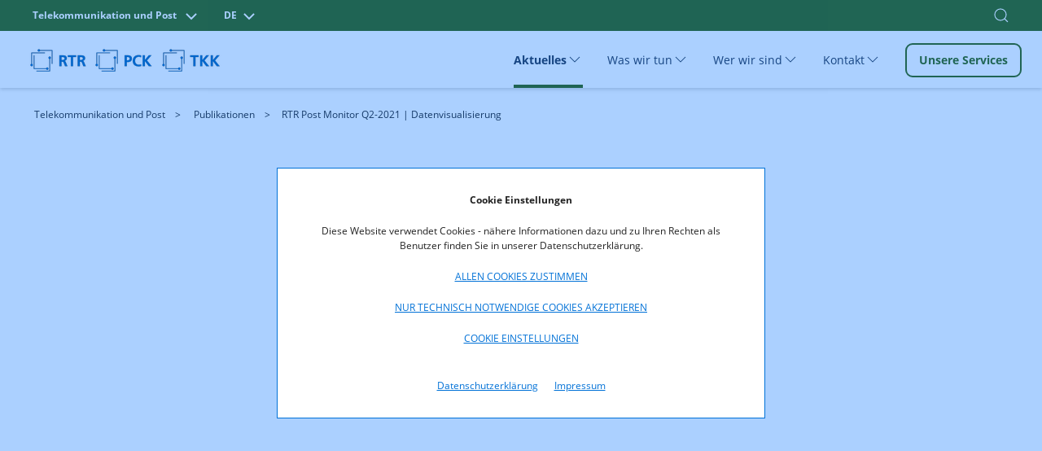

--- FILE ---
content_type: text/html; charset=UTF-8
request_url: https://www.rtr.at/TKP/aktuelles/publikationen/publikationen/Datenvisualisierung/post-monitor-q22021-daten.de.html
body_size: 7700
content:
<!doctype html>
<html lang="de">
<head>
    <!-- Basic page info -->
    <meta charset="utf-8">
    <meta name="viewport" content="width=device-width, initial-scale=1, viewport-fit=cover">
    <meta http-equiv="X-UA-Compatible" content="ie=edge">
    
    <title>RTR Post Monitor Q2-2021 | Datenvisualisierung | RTR</title>
    
    <!-- Website icon -->
    <link rel="icon" type="image/png" href="/static/rtrwebsite/files/img/logos/favicon.ico">
    <!-- Canonical URLs -->
    <link rel="canonical" href="https://www.rtr.at/TKP/aktuelles/publikationen/publikationen/Datenvisualisierung/post-monitor-q22021-daten.de.html" />
    <!-- CSS includes -->
    <link href="/static/rtrwebsite/files/css/opensans.css" rel="stylesheet">
    <link rel="stylesheet" href="/static/rtrwebsite/files/css/style.css?d=20012026">
    
    <!-- Meta information --><meta name="robots" content="index, follow"><!-- Social media (frontend only) -->
    <meta property="og:site_name" content="RTR" />
    
    <meta property="og:title" content="RTR Post Monitor Q2-2021 | Datenvisualisierung" />
    
    <meta property="og:type" content="website" />
    <meta property="og:image" content="https://www.rtr.at">
    <meta property="og:url" content="https://www.rtr.at/TKP/aktuelles/publikationen/publikationen/Datenvisualisierung/post-monitor-q22021-daten.de.html" /><meta property="og:locale" content="de_DE">
    
    
    <script src="/static/rtrwebsite/files/js/gcmconfig.js"></script>
    <script src="/static/rtrwebsite/files/js/rtr.at_GCM.min.js"></script>
    <script>window.GCM.init('JSONCONFIG', 'de', 1, true);</script>
    <!--FriendlyCaptcha-->
    <script type="module" src="https://cdn.jsdelivr.net/npm/friendly-challenge@0.9.14/widget.module.min.js" async
        defer></script>
</head>

<body class=" green">

<div class="tm-page">
    <!-- Toolbar -->
<div class="tm-toolbar tm-toolbar-default" uk-sticky="media: @l" style="background-color:">
<style>
.tm-toolbar .w100 input.uk-search-input {
    font-size: 1rem;
    color: white;
}

.tm-toolbar .w100 input.uk-search-input::placeholder { /* Chrome, Firefox, Opera, Safari 10.1+ */
  color: white;
  opacity: 1; /* Firefox */
}

.tm-toolbar .w100 input.uk-search-input:-ms-input-placeholder { /* Internet Explorer 10-11 */
  color: white;
}

.tm-toolbar .w100 input.uk-search-input::-ms-input-placeholder { /* Microsoft Edge */
  color: white;
}
.quicklinks ul {
    position: absolute;
    top: 40px;
    width: 500px;
    right: 0px!important;
    background: #fff;
    list-style: none;
    z-index: 2;
    margin-right: -20px;
    font-size: 1rem;
    box-shadow: 0 2px 4px 0 hsl(0deg 0% 67% / 50%);
}
.quicklinks ul li {
    color: black;
}
.red .quicklinks ul li a {
    color: #cd1236
}
.red .quicklinks ul li a:hover {
    background: #cd1236;
    border-color: #cd1236;
    color: #fff;
}
.green .quicklinks ul li a {
    color: #2f5f00;
}
.green .quicklinks ul li a:hover {
    border-color: #2f5f00;
    background: #2f5f00;
    color: #fff;
}
.blue .quicklinks ul li a {
    color: #0071d7;
}
.blue .quicklinks ul li a:hover {
    border-color: #0071d7;
    background: #0071d7;
    color: #fff;
}
</style>
<div class="uk-navbar-container">
    <div class="w100">
        <div class="uk-container uk-container-large">
                <nav uk-navbar="mode: click;boundary-align:true;dropbar:true;dropbar-anchor:!.uk-navbar-container;dropbar-mode:slide" class="uk-navbar">
                    <div class="uk-navbar-left">
                        <div id="icontoggle" class="uk-grid">
                            
                                <div class="uk-inline">
                                    
                                        <button class="uk-button uk-button-top" type="button" aria-label="Bereich wechseln">
                                            
                                                
                                                    Telekommunikation und Post
                                                
                                            
                                                
                                            
                                                
                                            
                                            <span class="uk-margin-small-right chevdown" uk-icon="chevron-down"></span>
                                            <span class="uk-margin-small-right chevup" uk-icon="chevron-up"></span>
                                        </button>
                                    
                                    <div class="uk-navbar-dropdown" uk-drop="mode:click;offset:0;duration:100;delay-show:0;boundary: !.uk-container; boundary-align: true; pos: bottom-justify;">
                                        <div class="uk-container uk-container-large">
                                            <ul class="uk-subnav uk-list-divider">
                                                
                                                    
                                                
                                                    
                                                        <li><a href="/medien/startseite_medien.de.html" class="area-switch">Medien</a>
                                                        </li>
                                                    
                                                
                                                    
                                                        <li><a href="/rtr/startseite.de.html" class="area-switch">Über uns</a>
                                                        </li>
                                                    
                                                
                                            </ul>
                                        </div>
                                    </div>
                                </div>
                            
                            <div class="uk-inline">
                                <button class="uk-button uk-button-top" type="button">DE<span
                                        class="uk-margin-small-right chevdown" uk-icon="chevron-down"></span><span
                                        class="uk-margin-small-right  chevup" uk-icon="chevron-up"></span></button>
                                <div class="uk-navbar-dropdown" uk-drop="mode:click;offset:0;duration:100;delay-show:0;boundary: !.uk-container; boundary-align: true; pos: bottom-justify;">
                                    <div class="uk-container uk-container-large">
                                        <ul class="uk-subnav uk-list-divider">
                                            
                                            <li><a href="/api/language?lang=de&redirect=/TKP/aktuelles/publikationen/publikationen/Datenvisualisierung/post-monitor-q22021-daten.de.html">
                                                
                                                    Deutsch
                                                
                                            </a>
                                        </li>
                                        </ul>
                                    </div>
                                </div>
                                
                                
                            </div>
                        </div>
                    </div>
                    <div class="nav-overlay uk-navbar-right" style="margin-right: -15px;">
                        
                            <a class="uk-navbar-toggle" uk-search-icon uk-toggle="target: .nav-overlay; animation: uk-animation-fade" href="#"><span class="uk-invisible">Suche öffnen</span></a>
                        
                    </div>
                    
                        <div class="nav-overlay uk-navbar-left uk-flex-1" hidden>
                            <div class="uk-navbar-item uk-width-expand">
                                <form class="uk-search uk-search-navbar uk-width-1-1 uk-text-right" action="/rtr/Suchergebnis.de.html">
                                    <input class="uk-search-input uk-text-right" name="q" type="search" placeholder="Suchen nach..." autofocus autocomplete="off" aria-label="Suche">
                                    <div class="quicklinks">
    <ul class="uk-padding">
    	<li>Quicklinks</li>
		<li><a href="/TKP/was_wir_tun/telekommunikation/konsumentenservice/meldestelle_rufnummernmissbrauch/Beschwerde_Meldung.de.html">Meldestelle Rufnummernmissbrauch</a></li><li><a href="/rtr/service/Schlichtungsverfahren/schlichtungs-_und_beschwerdestellen.de.html">Schlichtungs- und Beschwerdestellen</a></li><li><a href="https://www.netztest.at/de/" target="_blank" rel="noopener noreferrer">RTR-Netztest</a></li><li><a href="/TKP/service/rufnummernsuche/Rufnummernsuche.de.html">Rufnummernsuche</a></li><li><a href="/TKP/was_wir_tun/telekommunikation/nummerierung/Infos_KNB_KDB/ZRDB/ZR-DB.de.html">Zentrale Rufnummern-Datenbank (ZR-DB)</a></li>	</ul>
</div>

                                    <div class="search-autocomplete quicklinks" style="display:none;">
                                        <ul class="uk-padding">
                                        </ul>
                                    </div>
                                </form>
                            </div>
                            <a class="uk-navbar-toggle" uk-close uk-toggle="target: .nav-overlay; animation: uk-animation-fade" href="#"></a>
                        </div>
                    
                </nav>
        </div>
    </div>
</div>
</div>

    <div class="tm-header-mobile uk-hidden@l">
    <div sel-target=".uk-navbar-container">
        <div class="uk-navbar-container">
            <nav uk-navbar>
                <div class="uk-navbar-left">
                    <div class="uk-grid-small uk-text-center logos-mobile uk-grid" uk-grid>
                            <div class="uk-first-column">
        <a href="/TKP/startseite.de.html">
            <picture>
                                <source media="(min-width: 1440px)" srcset="https://www.rtr.at/GenticsImageStore/auto/50/prop/rtr/RTR_Logo_B_RGB_20.png">
                                <source media="(min-width: 766px)" srcset="https://www.rtr.at/GenticsImageStore/auto/39/prop/rtr/RTR_Logo_B_RGB_20.png">
                                <source media="(min-width: 320px)" srcset="https://www.rtr.at/GenticsImageStore/auto/30/prop/rtr/RTR_Logo_B_RGB_20.png">
                                <img src='https://www.rtr.at/GenticsImageStore/auto/30/prop/rtr/RTR_Logo_B_RGB_20.png' alt="Über die Rundfunk und Telekom Regulierungs-GmbH" title="&copy; RTR-GmbH">
            </picture>
        </a>
    </div>
    <div>
        <a href="/TKP/startseite.de.html">
            <picture>
                                <source media="(min-width: 1440px)" srcset="https://www.rtr.at/GenticsImageStore/auto/50/prop/rtr/PCK_Logo_B_RGB_13-5.png">
                                <source media="(min-width: 766px)" srcset="https://www.rtr.at/GenticsImageStore/auto/39/prop/rtr/PCK_Logo_B_RGB_13-5.png">
                                <source media="(min-width: 320px)" srcset="https://www.rtr.at/GenticsImageStore/auto/30/prop/rtr/PCK_Logo_B_RGB_13-5.png">
                                <img src='https://www.rtr.at/GenticsImageStore/auto/30/prop/rtr/PCK_Logo_B_RGB_13-5.png' alt="Über die RTR/Post-Control-Kommission" title="&copy; RTR">
            </picture>
        </a>
    </div>
    <div>
        <a href="/TKP/startseite.de.html">
            <picture>
                                <source media="(min-width: 1440px)" srcset="https://www.rtr.at/GenticsImageStore/auto/50/prop/rtr/TKK_Logo_B_RGB_20.png">
                                <source media="(min-width: 766px)" srcset="https://www.rtr.at/GenticsImageStore/auto/39/prop/rtr/TKK_Logo_B_RGB_20.png">
                                <source media="(min-width: 320px)" srcset="https://www.rtr.at/GenticsImageStore/auto/30/prop/rtr/TKK_Logo_B_RGB_20.png">
                                <img src='https://www.rtr.at/GenticsImageStore/auto/30/prop/rtr/TKK_Logo_B_RGB_20.png' alt="Über die RTR/Telekom-Control-Kommission" title="&copy; RTR">
            </picture>
        </a>
    </div>

                    </div>
                </div>
                <div class="uk-navbar-right">
                    <!--
                    
                        <a class="uk-navbar-toggle" uk-search-icon uk-toggle="target: .nav-overlay; animation: uk-animation-fade" href="#"></a>
                    
                -->
                    <button type="button" id="mobmenu" class="uk-navbar-toggle" href="#tm-mobile" uk-toggle="animation: true;" aria-label="Mobiles Menü" aria-expanded="false">
                        <div class="toggleopen uk-icon uk-navbar-toggle-icon" uk-navbar-toggle-icon="">
                            <svg width="20" height="20" viewBox="0 0 20 20" xmlns="http://www.w3.org/2000/svg" data-svg="navbar-toggle-icon">
                                <rect y="9" width="20" height="2"></rect>
                                <rect y="3" width="20" height="2"></rect>
                                <rect y="15" width="20" height="2"></rect>
                            </svg>
                        </div>
                        <span class="menclose uk-icon" uk-icon="icon: close; ratio: 1.8">
                            <svg width="36" height="36" viewBox="0 0 20 20" xmlns="http://www.w3.org/2000/svg" data-svg="close">
                                <path fill="none" stroke="#000" stroke-width="1.06" d="M16,16 L4,4"></path>
                                <path fill="none" stroke="#000" stroke-width="1.06" d="M16,4 L4,16"></path>
                            </svg>
                        </span>
                    </button>
                </div>
            </nav>
        </div>
        <!--
        
            <div class="nav-overlay uk-navbar-left uk-flex-1" hidden>
                <div class="uk-navbar-item uk-width-expand uk-padding-none uk-padding-remove-left">
                    <form class="uk-search uk-search-navbar uk-width-1-1" action="/rtr/Suchergebnis.de.html">
                        <input class="uk-search-input" name="q" type="search" placeholder="Suchen nach..." autofocus>
                    </form>
                </div>
                <a class="uk-navbar-toggle" uk-close uk-toggle="target: .nav-overlay; animation: uk-animation-fade" href="#"></a>
            </div>
        
    -->

<!--
        <div class="quicklinks nav-overlay" hidden>
            <ul class="uk-padding uk-padding-remove-top uk-margin-remove-bottom" style="list-style: none;">
                <li>Quicklinks</li>
                <li><a href="#">Quicklink Nummer 1</a></li>
                <li><a href="#">Noch ein Quicklink steht hier</a></li>
                <li><a href="#">Häufig gestellte Fragen Quicklink</a></li>
            </ul>
        </div>
-->
        <div id="tm-mobile" class="" hidden>
            <div class="uk-background-default uk-padding">
                <div class="uk-child-width-1-1" uk-grid>
                    <div>
                        <div class="uk-panel" id="module-menu-mobile">
                            <ul class="uk-nav uk-nav-default uk-list uk-list-divider">
                                
                                    
                                        
                                            
                                                
                                                    <li class="uk-parent uk-active">
                                                        <div class="uk-navbar-container uk-navbar" uk-navbar="dropbar: true; dropbar-mode: push;mode: click">
                                                            <ul class="uk-navbar-nav second-level-nav">
                                                                <li class="uk-parent">
                                                                    <a href="#" aria-expanded="false">Aktuelles
                                                                        <span class="icon-drop uk-icon" uk-icon="icon: chevron-down; ratio: 1.5">
                                                                            <svg width="30" height="30" viewBox="0 0 20 20" xmlns="http://www.w3.org/2000/svg" data-svg="chevron-down">
                                                                                <polyline fill="none" stroke="#000" stroke-width="1.03" points="16 7 10 13 4 7"></polyline>
                                                                            </svg>
                                                                        </span>
                                                                    </a>
                                                                    <div class="uk-navbar-dropdown">
    <ul class="uk-nav uk-navbar-dropdown-nav">
        
            <li><a href="/TKP/aktuelles/entscheidungen/Uebersichtseite.de.html" title="Entscheidungen">Entscheidungen</a></li>
        
            <li><a href="/TKP/aktuelles/veroeffentlichungen/Uebersichtseite.de.html" title="Veröffentlichungen">Veröffentlichungen</a></li>
        
            <li><a href="/TKP/aktuelles/publikationen/Uebersichtseite.de.html" title="Publikationen">Publikationen</a></li>
        
            <li><a href="/TKP/aktuelles/veranstaltungen/Uebersicht.de.html" title="Veranstaltungen">Veranstaltungen</a></li>
        
            <li><a href="/TKP/aktuelles/neuigkeiten/Uebersicht.de.html" title="Neuigkeiten">Neuigkeiten</a></li>
        
            <li><a href="/TKP/aktuelles/pressemitteilungen/Presse.de.html" title="Pressemitteilungen">Pressemitteilungen</a></li>
        
    </ul>
</div>
                                                                </li>
                                                            </ul>
                                                        </div>
                                                    </li>
                                                
                                            
                                                
                                                    <li class="uk-parent">
                                                        <div class="uk-navbar-container uk-navbar" uk-navbar="dropbar: true; dropbar-mode: push;mode: click">
                                                            <ul class="uk-navbar-nav second-level-nav">
                                                                <li class="uk-parent">
                                                                    <a href="#" aria-expanded="false">Was wir tun
                                                                        <span class="icon-drop uk-icon" uk-icon="icon: chevron-down; ratio: 1.5">
                                                                            <svg width="30" height="30" viewBox="0 0 20 20" xmlns="http://www.w3.org/2000/svg" data-svg="chevron-down">
                                                                                <polyline fill="none" stroke="#000" stroke-width="1.03" points="16 7 10 13 4 7"></polyline>
                                                                            </svg>
                                                                        </span>
                                                                    </a>
                                                                    <div class="uk-navbar-dropdown">
    <ul class="uk-nav uk-navbar-dropdown-nav">
        
            <li><a href="/TKP/was_wir_tun/telekommunikation/startseite.de.html" title="Telekommunikation">Telekommunikation</a></li>
        
            <li><a href="/TKP/was_wir_tun/post/startseite.de.html" title="Post">Post</a></li>
        
            <li><a href="/TKP/was_wir_tun/vertrauensdienste/startseite.de.html" title="Vertrauensdienste">Vertrauensdienste</a></li>
        
            <li><a href="/TKP/was_wir_tun/internationales/startseite.de.html" title="Internationales">Internationales</a></li>
        
    </ul>
</div>
                                                                </li>
                                                            </ul>
                                                        </div>
                                                    </li>
                                                
                                            
                                                
                                                    <li class="uk-parent">
                                                        <div class="uk-navbar-container uk-navbar" uk-navbar="dropbar: true; dropbar-mode: push;mode: click">
                                                            <ul class="uk-navbar-nav second-level-nav">
                                                                <li class="uk-parent">
                                                                    <a href="#" aria-expanded="false">Wer wir sind
                                                                        <span class="icon-drop uk-icon" uk-icon="icon: chevron-down; ratio: 1.5">
                                                                            <svg width="30" height="30" viewBox="0 0 20 20" xmlns="http://www.w3.org/2000/svg" data-svg="chevron-down">
                                                                                <polyline fill="none" stroke="#000" stroke-width="1.03" points="16 7 10 13 4 7"></polyline>
                                                                            </svg>
                                                                        </span>
                                                                    </a>
                                                                    <div class="uk-navbar-dropdown">
    <ul class="uk-nav uk-navbar-dropdown-nav">
        
            <li><a href="/TKP/wer_wir_sind/telekommunikation_und_post/startseite.de.html" title="RTR.Telekom.Post">RTR.Telekom.Post</a></li>
        
            <li><a href="/TKP/wer_wir_sind/tkk/TKK.de.html" title="TKK">TKK</a></li>
        
            <li><a href="/TKP/wer_wir_sind/pck/startseite.de.html" title="PCK">PCK</a></li>
        
    </ul>
</div>
                                                                </li>
                                                            </ul>
                                                        </div>
                                                    </li>
                                                
                                            
                                                
                                                    <li class="uk-parent">
                                                        <div class="uk-navbar-container uk-navbar" uk-navbar="dropbar: true; dropbar-mode: push;mode: click">
                                                            <ul class="uk-navbar-nav second-level-nav">
                                                                <li class="uk-parent">
                                                                    <a href="#" aria-expanded="false">Kontakt
                                                                        <span class="icon-drop uk-icon" uk-icon="icon: chevron-down; ratio: 1.5">
                                                                            <svg width="30" height="30" viewBox="0 0 20 20" xmlns="http://www.w3.org/2000/svg" data-svg="chevron-down">
                                                                                <polyline fill="none" stroke="#000" stroke-width="1.03" points="16 7 10 13 4 7"></polyline>
                                                                            </svg>
                                                                        </span>
                                                                    </a>
                                                                    <div class="uk-navbar-dropdown">
    <ul class="uk-nav uk-navbar-dropdown-nav">
        
            <li><a href="/TKP/kontakt/presse/Presse.de.html" title="Presse">Presse</a></li>
        
            <li><a href="/TKP/kontakt/Kontakt_und_Amtstafel/Amtstafel.de.html" title="Kontakt und Amtstafel">Kontakt und Amtstafel</a></li>
        
            <li><a href="/TKP/kontakt/ertr/eRTR.de.html" title="eRTR">eRTR</a></li>
        
    </ul>
</div>
                                                                </li>
                                                            </ul>
                                                        </div>
                                                    </li>
                                                
                                            
                                        
                                    
                                
                                    
                                
                                    
                                
                                <li>
                                    <a href="/TKP/service/startseite.de.html">
                                        Unsere Services
                                    </a>
                                </li>
                            </ul>
                        </div>
                    </div>
                </div>
            </div>
        </div>
    </div>
</div>
    <!-- Desktop -->
<div class="tm-header uk-visible@l" uk-header="">
    <div uk-sticky="offset: 38" media="@l" cls-active="uk-navbar-sticky" sel-target=".uk-navbar-container">
        <div class="uk-navbar-container">
            <div class="uk-container uk-container-large">
                <nav uk-navbar="mode: click;boundary-align:true;dropbar:true;dropbar-anchor:!.uk-navbar-container;dropbar-mode:slide" class="uk-navbar">
                    <div class="uk-navbar-left">
                        <div class="uk-child-width-expand@s uk-text-center logos uk-grid-small uk-grid" uk-grid="">
                            
                                    <div class="uk-first-column">
        <a href="/TKP/startseite.de.html">
            <picture>
                                <source media="(min-width: 1440px)" srcset="https://www.rtr.at/GenticsImageStore/auto/50/prop/rtr/RTR_Logo_B_RGB_20.png">
                                <source media="(min-width: 766px)" srcset="https://www.rtr.at/GenticsImageStore/auto/39/prop/rtr/RTR_Logo_B_RGB_20.png">
                                <source media="(min-width: 320px)" srcset="https://www.rtr.at/GenticsImageStore/auto/30/prop/rtr/RTR_Logo_B_RGB_20.png">
                                <img src='https://www.rtr.at/GenticsImageStore/auto/30/prop/rtr/RTR_Logo_B_RGB_20.png' alt="Über die Rundfunk und Telekom Regulierungs-GmbH" title="&copy; RTR-GmbH">
            </picture>
        </a>
    </div>
    <div>
        <a href="/TKP/startseite.de.html">
            <picture>
                                <source media="(min-width: 1440px)" srcset="https://www.rtr.at/GenticsImageStore/auto/50/prop/rtr/PCK_Logo_B_RGB_13-5.png">
                                <source media="(min-width: 766px)" srcset="https://www.rtr.at/GenticsImageStore/auto/39/prop/rtr/PCK_Logo_B_RGB_13-5.png">
                                <source media="(min-width: 320px)" srcset="https://www.rtr.at/GenticsImageStore/auto/30/prop/rtr/PCK_Logo_B_RGB_13-5.png">
                                <img src='https://www.rtr.at/GenticsImageStore/auto/30/prop/rtr/PCK_Logo_B_RGB_13-5.png' alt="Über die RTR/Post-Control-Kommission" title="&copy; RTR">
            </picture>
        </a>
    </div>
    <div>
        <a href="/TKP/startseite.de.html">
            <picture>
                                <source media="(min-width: 1440px)" srcset="https://www.rtr.at/GenticsImageStore/auto/50/prop/rtr/TKK_Logo_B_RGB_20.png">
                                <source media="(min-width: 766px)" srcset="https://www.rtr.at/GenticsImageStore/auto/39/prop/rtr/TKK_Logo_B_RGB_20.png">
                                <source media="(min-width: 320px)" srcset="https://www.rtr.at/GenticsImageStore/auto/30/prop/rtr/TKK_Logo_B_RGB_20.png">
                                <img src='https://www.rtr.at/GenticsImageStore/auto/30/prop/rtr/TKK_Logo_B_RGB_20.png' alt="Über die RTR/Telekom-Control-Kommission" title="&copy; RTR">
            </picture>
        </a>
    </div>

                            
                        </div>
                    </div>
                    <div class="uk-navbar-right">
                        <ul class="uk-navbar-nav">
                            
                            
                            
                                
                                    
                                        
                                            
                                                <li class=" uk-active">
                                                    <a href="#" aria-expanded="false">Aktuelles
                                                        <span uk-icon="chevron-down"></span>
                                                    </a>
                                                    <div class="uk-navbar-dropdown">
    <div class="uk-navbar-dropdown-grid uk-child-width-1-3 uk-grid uk-grid-stack" uk-grid="">
        
            <div>
                <ul class="uk-nav uk-navbar-dropdown-nav">
                    <li><a href="/TKP/aktuelles/entscheidungen/Uebersichtseite.de.html" title="Entscheidungen">Entscheidungen</a></li>
                </ul>
            </div>
        
            <div>
                <ul class="uk-nav uk-navbar-dropdown-nav">
                    <li><a href="/TKP/aktuelles/veroeffentlichungen/Uebersichtseite.de.html" title="Veröffentlichungen">Veröffentlichungen</a></li>
                </ul>
            </div>
        
            <div>
                <ul class="uk-nav uk-navbar-dropdown-nav">
                    <li><a href="/TKP/aktuelles/publikationen/Uebersichtseite.de.html" title="Publikationen">Publikationen</a></li>
                </ul>
            </div>
        
            <div>
                <ul class="uk-nav uk-navbar-dropdown-nav">
                    <li><a href="/TKP/aktuelles/veranstaltungen/Uebersicht.de.html" title="Veranstaltungen">Veranstaltungen</a></li>
                </ul>
            </div>
        
            <div>
                <ul class="uk-nav uk-navbar-dropdown-nav">
                    <li><a href="/TKP/aktuelles/neuigkeiten/Uebersicht.de.html" title="Neuigkeiten">Neuigkeiten</a></li>
                </ul>
            </div>
        
            <div>
                <ul class="uk-nav uk-navbar-dropdown-nav">
                    <li><a href="/TKP/aktuelles/pressemitteilungen/Presse.de.html" title="Pressemitteilungen">Pressemitteilungen</a></li>
                </ul>
            </div>
        
    </div>
</div>
                                                </li>
                                            
                                        
                                            
                                                <li class="">
                                                    <a href="#" aria-expanded="false">Was wir tun
                                                        <span uk-icon="chevron-down"></span>
                                                    </a>
                                                    <div class="uk-navbar-dropdown">
    <div class="uk-navbar-dropdown-grid uk-child-width-1-3 uk-grid uk-grid-stack" uk-grid="">
        
            <div>
                <ul class="uk-nav uk-navbar-dropdown-nav">
                    <li><a href="/TKP/was_wir_tun/telekommunikation/startseite.de.html" title="Telekommunikation">Telekommunikation</a></li>
                </ul>
            </div>
        
            <div>
                <ul class="uk-nav uk-navbar-dropdown-nav">
                    <li><a href="/TKP/was_wir_tun/post/startseite.de.html" title="Post">Post</a></li>
                </ul>
            </div>
        
            <div>
                <ul class="uk-nav uk-navbar-dropdown-nav">
                    <li><a href="/TKP/was_wir_tun/vertrauensdienste/startseite.de.html" title="Vertrauensdienste">Vertrauensdienste</a></li>
                </ul>
            </div>
        
            <div>
                <ul class="uk-nav uk-navbar-dropdown-nav">
                    <li><a href="/TKP/was_wir_tun/internationales/startseite.de.html" title="Internationales">Internationales</a></li>
                </ul>
            </div>
        
    </div>
</div>
                                                </li>
                                            
                                        
                                            
                                                <li class="">
                                                    <a href="#" aria-expanded="false">Wer wir sind
                                                        <span uk-icon="chevron-down"></span>
                                                    </a>
                                                    <div class="uk-navbar-dropdown">
    <div class="uk-navbar-dropdown-grid uk-child-width-1-3 uk-grid uk-grid-stack" uk-grid="">
        
            <div>
                <ul class="uk-nav uk-navbar-dropdown-nav">
                    <li><a href="/TKP/wer_wir_sind/telekommunikation_und_post/startseite.de.html" title="RTR.Telekom.Post">RTR.Telekom.Post</a></li>
                </ul>
            </div>
        
            <div>
                <ul class="uk-nav uk-navbar-dropdown-nav">
                    <li><a href="/TKP/wer_wir_sind/tkk/TKK.de.html" title="TKK">TKK</a></li>
                </ul>
            </div>
        
            <div>
                <ul class="uk-nav uk-navbar-dropdown-nav">
                    <li><a href="/TKP/wer_wir_sind/pck/startseite.de.html" title="PCK">PCK</a></li>
                </ul>
            </div>
        
    </div>
</div>
                                                </li>
                                            
                                        
                                            
                                                <li class="">
                                                    <a href="#" aria-expanded="false">Kontakt
                                                        <span uk-icon="chevron-down"></span>
                                                    </a>
                                                    <div class="uk-navbar-dropdown">
    <div class="uk-navbar-dropdown-grid uk-child-width-1-3 uk-grid uk-grid-stack" uk-grid="">
        
            <div>
                <ul class="uk-nav uk-navbar-dropdown-nav">
                    <li><a href="/TKP/kontakt/presse/Presse.de.html" title="Presse">Presse</a></li>
                </ul>
            </div>
        
            <div>
                <ul class="uk-nav uk-navbar-dropdown-nav">
                    <li><a href="/TKP/kontakt/Kontakt_und_Amtstafel/Amtstafel.de.html" title="Kontakt und Amtstafel">Kontakt und Amtstafel</a></li>
                </ul>
            </div>
        
            <div>
                <ul class="uk-nav uk-navbar-dropdown-nav">
                    <li><a href="/TKP/kontakt/ertr/eRTR.de.html" title="eRTR">eRTR</a></li>
                </ul>
            </div>
        
    </div>
</div>
                                                </li>
                                            
                                        
                                    
                                
                            
                                
                            
                                
                            
                            
                                <li class="nav-button"><a href="/TKP/service/startseite.de.html" class="uk-button uk-button-default">Unsere Services</a></li>
                            
                        </ul>
                        <!--
                        
                            <a class="uk-navbar-toggle" uk-search-icon uk-toggle="target: .nav-overlay; animation: uk-animation-fade" href="#"></a>
                        
                    -->
                    </div>
                    <!--
                    
                        <div class="nav-overlay uk-navbar-left uk-flex-1" hidden>
                            <div class="uk-navbar-item uk-width-expand">
                                <form class="uk-search uk-search-navbar uk-width-1-1 uk-padding uk-text-right" action="/rtr/Suchergebnis.de.html">
                                    <input class="uk-search-input uk-text-right" name="q" type="search" placeholder="Suchen nach..." autofocus>
                                    <div class="quicklinks">
                                        <ul class="uk-padding uk-box-shadow-small" style="
                                            position: absolute;
                                            top: 70px;
                                            width: 500px;
                                            right: 0px!important;
                                            background: #fff;
                                            list-style: none;
                                        ">
                                            <li>Quicklinks</li>
                                            <li><a href="#">Quicklink Nummer 1</a></li>
                                            <li><a href="#">Noch ein Quicklink steht hier</a></li>
                                            <li><a href="#">Häufig gestellte Fragen Quicklink</a></li>
                                        </ul>
                                    </div>
                                </form>
                            </div>

                            <a class="uk-navbar-toggle" uk-close uk-toggle="target: .nav-overlay; animation: uk-animation-fade" href="#"></a>
                        </div>
                    
                -->
                </nav>
            </div>
        </div>
    </div>
    <div class="uk-sticky-placeholder" style="height: 70px; margin: 0px;" hidden=""></div>
</div>
    <div class="uk-section-default uk-section uk-section-xsmall">
    <div class="uk-container uk-container-large">
        <ul class="uk-breadcrumb">
            
                    
                        <li>
                            
                                <a href="/TKP/startseite.de.html" title="Telekommunikation und Post" aria-label="Telekommunikation und Post">Telekommunikation und Post</a>
                            
                        </li>
                    
            
                    
            
                    
                        <li>
                            
                                <a href="/TKP/aktuelles/publikationen/Uebersichtseite.de.html" title="Publikationen" aria-label="Publikationen">Publikationen</a>
                            
                        </li>
                    
            
                    
            
                    
            
                    
                        <li>
                            
                                <span>RTR Post Monitor Q2-2021 | Datenvisualisierung</span>
                            
                        </li>
                    
            
        </ul>
    </div>
</div>

    
        <div class="uk-section-default uk-section headline">
    <div class="uk-container">
        <div class="uk-grid-margin uk-container-rtr" uk-grid="">
            <div class="uk-flex-auto">
                <h1 id="headline"></h1>
            </div>
        </div>
    </div>
</div>
    
    <!-- Content -->
                    <div class="uk-section-default uk-section">
                                                <div class="uk-grid-margin uk-grid" uk-grid="">
                        <div class="uk-width-expand@m uk-first-column uk-text-center">
                                                                                        <style>.responsive23-rXDyqTecmxWivzNe-report-rtr-post-monitor { width: 100%; padding-top: 100%; } @media (max-width: 800px) { .responsive23-rXDyqTecmxWivzNe-report-rtr-post-monitor { padding-top: 83.33%; } } @media (max-width: 600px) { .responsive23-rXDyqTecmxWivzNe-report-rtr-post-monitor { padding-top: 100%; } } @media (max-width: 480px) { .responsive23-rXDyqTecmxWivzNe-report-rtr-post-monitor { padding-top: 111.11%; } } @media (max-width: 360px) { .responsive23-rXDyqTecmxWivzNe-report-rtr-post-monitor { padding-top: 200%; } }</style>
<div id="container23-rXDyqTecmxWivzNe-report-rtr-post-monitor" class="responsive23-rXDyqTecmxWivzNe-report-rtr-post-monitor" style="position: relative;"><iframe title="RTR Post Monitor" src="https://app.23degrees.io/embed/rXDyqTecmxWivzNe-report-rtr-post-monitor" allow="fullscreen" style="position: absolute; top: 0; left: 0; width: 100%; height: 100%; border: 0"></iframe></div>
<script src="https://app.23degrees.io/services/public/embed-code/rXDyqTecmxWivzNe-report-rtr-post-monitor"></script>

                                                    </div>
                    </div>
                                                </div>
        
    <div id="footer" class="uk-section-default uk-section uk-section-small">
    <div class="uk-container uk-container-large">
        <div class="uk-grid-margin uk-grid" uk-grid="" uk-height-match="target: .uk-card; row: false">
            <div class="uk-flex-auto uk-width-1-2@s uk-first-column m1">
                <div class="uk-margin"><p><b>RUNDFUNK UND TELEKOM<br/>REGULIERUNGS-GMBH</b><br/><br/>A-1060 Wien, Mariahilfer Straße 77-79<br/>Tel.: +<a target='_self' href="tel:+431580580">43 1 58058-0</a><br/></p></div>
                <div class="uk-margin">
                    <div class="uk-child-width-auto uk-grid-small uk-grid" uk-grid="">
                        
                            <div class="uk-first-column">
                                <a class="el-link uk-icon-button uk-icon" rel="noreferrer" href="mailto:rtr@rtr.at" uk-icon="icon: mail;" aria-label="Mail" title="Mail">
                                    <svg width="20" height="20" viewBox="0 0 20 20" xmlns="http://www.w3.org/2000/svg" data-svg="mail">
                                        <polyline fill="none" stroke="#000" points="1.4,6.5 10,11 18.6,6.5"></polyline>
                                        <path d="M 1,4 1,16 19,16 19,4 1,4 Z M 18,15 2,15 2,5 18,5 18,15 Z"></path>
                                    </svg>
                                </a>
                           </div>
                        
                        
                            <div>
                                <a class="el-link uk-icon-button uk-icon" rel="noreferrer" href="https://x.com/rtrgmbh" uk-icon="icon: twitter;" aria-label="Twitter" title="Twitter">
                                    <svg width="20" height="20" viewBox="0 0 20 20" data-svg="twitter">
                                        <g>
                                            <path d="M 15.75 0.960938 L 18.816406 0.960938 L 12.117188 8.621094 L 20 19.039062 L 13.828125 19.039062 L 8.996094 12.71875 L 3.464844 19.039062 L 0.394531 19.039062 L 7.5625 10.847656 L 0 0.960938 L 6.328125 0.960938 L 10.699219 6.738281 Z M 14.675781 17.203125 L 16.375 17.203125 L 5.40625 2.699219 L 3.582031 2.699219 Z M 14.675781 17.203125 "/>
                                        </g>
                                    </svg>
                                </a>
                            </div>
                        
                        
                            <div>
                                <a class="el-link uk-icon-button uk-icon" rel="noreferrer" href="https://at.linkedin.com/company/rtr" uk-icon="icon: linkedin;" aria-label="Linkedin" title="Linkedin">
                                    <svg width="20" height="20" viewBox="0 0 20 20" xmlns="http://www.w3.org/2000/svg" data-svg="linkedin">
                                        <path d="M5.77,17.89 L5.77,7.17 L2.21,7.17 L2.21,17.89 L5.77,17.89 L5.77,17.89 Z M3.99,5.71 C5.23,5.71 6.01,4.89 6.01,3.86 C5.99,2.8 5.24,2 4.02,2 C2.8,2 2,2.8 2,3.85 C2,4.88 2.77,5.7 3.97,5.7 L3.99,5.7 L3.99,5.71 L3.99,5.71 Z"></path><path d="M7.75,17.89 L11.31,17.89 L11.31,11.9 C11.31,11.58 11.33,11.26 11.43,11.03 C11.69,10.39 12.27,9.73 13.26,9.73 C14.55,9.73 15.06,10.71 15.06,12.15 L15.06,17.89 L18.62,17.89 L18.62,11.74 C18.62,8.45 16.86,6.92 14.52,6.92 C12.6,6.92 11.75,7.99 11.28,8.73 L11.3,8.73 L11.3,7.17 L7.75,7.17 C7.79,8.17 7.75,17.89 7.75,17.89 L7.75,17.89 L7.75,17.89 Z"/></path>
                                    </svg>
                                </a>
                           </div>
                        
                    </div>
                </div>
            </div>
            <div class="uk-flex-auto uk-width-1-2 uk-width-1-4@s m2 uk-hidden@l">
                <ul class="uk-list">            <li>
            <a href="/rtr/Kontakt/Amtstafel.de.html">Kontakt</a>
        </li>
            <li>
            <a href="/rtr/footer/impressum.de.html">Impressum</a>
        </li>
            <li>
            <a href="/rtr/footer/Datenschutz.de.html">Datenschutz</a>
        </li>
            <li>
            <a href="/rtr/footer/hinweisgeber_innen-plattform.de.html">Hinweisgeber:innen</a>
        </li>
            <li>
            <a href="/rtr/footer/Barrierefreiheit.de.html">Barrierefreiheit</a>
        </li>
                <li>
            <a href="#cookie-einstellungen" uk-toggle>Cookie Präferenzen</a>
        <li>
    </ul>
            </div>
            <div class="uk-flex-auto uk-width-1-2 uk-width-1-4@s m3 uk-hidden@l">
                <ul class="uk-list">            <li>
            <a href="/TKP/presse/Startseite.de.html">Presse</a>
        </li>
            <li>
            <a href="/rtr/service/ertr/eRTR.de.html">eRTR</a>
        </li>
            <li>
            <a href="/rtr/service/opendata/OpenData.de.html">Open Data / IFG</a>
        </li>
            <li>
            <a href="/TKP/service/FAQs/faqtkp.de.html">Häufig gestellte Fragen</a>
        </li>
            <li>
            <a href="/rtr/was_wir_tun/Arbeiten_in_der_RTR/karriere_3/Karriere.de.html">Karriere</a>
        </li>
        </ul>
            </div>
            <div class="uk-flex-auto uk-width-1-2 uk-width-1-4@s footer-large uk-visible@l">
                <ul class="uk-list">            <li>
            <a href="/TKP/presse/Startseite.de.html">Presse</a>
        </li>
            <li>
            <a href="/rtr/service/ertr/eRTR.de.html">eRTR</a>
        </li>
            <li>
            <a href="/rtr/service/opendata/OpenData.de.html">Open Data / IFG</a>
        </li>
            <li>
            <a href="/TKP/service/FAQs/faqtkp.de.html">Häufig gestellte Fragen</a>
        </li>
            <li>
            <a href="/rtr/was_wir_tun/Arbeiten_in_der_RTR/karriere_3/Karriere.de.html">Karriere</a>
        </li>
        </ul>
                <ul class="uk-list">            <li>
            <a href="/rtr/Kontakt/Amtstafel.de.html">Kontakt</a>
        </li>
            <li>
            <a href="/rtr/footer/impressum.de.html">Impressum</a>
        </li>
            <li>
            <a href="/rtr/footer/Datenschutz.de.html">Datenschutz</a>
        </li>
            <li>
            <a href="/rtr/footer/hinweisgeber_innen-plattform.de.html">Hinweisgeber:innen</a>
        </li>
            <li>
            <a href="/rtr/footer/Barrierefreiheit.de.html">Barrierefreiheit</a>
        </li>
                <li>
            <a href="#cookie-einstellungen" uk-toggle>Cookie Präferenzen</a>
        <li>
    </ul>
            </div>
        </div>
    </div>
</div>

</div>

<script src="/static/rtrwebsite/files/js/app.js"></script>
<script src="/static/rtrwebsite/files/js/gtx-RTRWEB.js?d=20012026"></script>

    <script src="/static/rtrwebsite/files/js/iframeResizer.min.js"></script>




<script>
    window.GCMText = {
        "cookiePopUp_FirstModalDescription": 'Diese Website verwendet Cookies - nähere Informationen dazu und zu Ihren Rechten als Benutzer finden Sie in unserer Datenschutzerklärung.',
        "cookiePopUp_FirstModalAgreeButtonText":'Allen Cookies zustimmen',
        "cookiePopUp_FirstModalCookieSettingsButtonText":'Cookie Einstellungen',
        "cookiePopUp_FirstModalAcceptNecessary":'Nur technisch notwendige Cookies akzeptieren',
        "cookiePopUp_FirstModalDataPrivacy":'Datenschutzerklärung',
        "cookiePopUp_FirstModalDataPrivacyUrl":'/rtr/footer/Datenschutz.de.html',
        "cookiePopUp_FirstModalImpressum":'Impressum',
        "cookiePopUp_FirstModalImpressumUrl":'/rtr/footer/impressum.de.html',
        "cookiePopUp_SecondModalTitle":'Cookie Einstellungen',
        "cookiePopUp_SecondModalSelectAllCheckbox":'Alle auswählen',
        "cookiePopUp_SecondModalDescription": 'Hier finden Sie eine Übersicht über alle verwendeten Cookies. Sie können Ihre Einwilligung zu ganzen Kategorien geben oder sich weitere Informationen anzeigen lassen und so nur bestimmte Cookies auswählen.',
        "cookiePopUp_SecondModalSaveSettingsButtonText":'Einstellungen speichern',
        "youtubeOverlayMarkup": "<p>Zum Aktivieren des Youtube-Videos müssen Sie den untenstehenden „Video aktivieren“-Link anklicken. Damit stimmen Sie zu, dass Daten an Youtube übermittelt, Inhalte geladen und auch Cookies von Youtube gesetzt werden. Zu Details vgl. die <a target='_self' href=\"/rtr/footer/Datenschutz.de.html\">Datenschutzerklärung</a>.</p>",
        "youtubeOverlayBtnText": "Video akzeptieren",
        "vimeoOverlayMarkup": "<p>Zum Aktivieren des Vimeo-Videos müssen Sie den untenstehenden „Video aktivieren“-Link anklicken. Damit stimmen Sie zu, dass Daten an Vimeo übermittelt, Inhalte geladen und auch Cookies von Vimeo gesetzt werden. Zu Details vgl. die <a target='_self' href=\"/rtr/footer/Datenschutz.de.html\">Datenschutzerklärung</a>.</p>",
        "vimeoOverlayBtnText": "Video akzeptieren"
    };
</script>
<script src="/static/rtrwebsite/files/js/cookie.js"></script>

<script>
// Matomo
var _paq = window._paq || [];
/* tracker methods like "setCustomDimension" should be called before "trackPageView" */
_paq.push(['trackPageView']);
_paq.push(['enableLinkTracking']);

var initMatomoTracking = function() {
    /* tracker methods like "setCustomDimension" should be called before "trackPageView" */
    _paq.push([
        "setDomains",
        [
            "*.www.rtr.at",
            "*.digitaler-rundfunk.at",
            "*.digitalerrundfunk.at",
            "*.egov.rtr.at",
            "*.egov.rtr.gv.at",
            "*.fernsehfonds.at",
            "*.kommaustria.at",
            "*.medienbehoerde.at",
            "*.medienbehörde.at",
            "*.netztest.at",
            "*.signatur.rtr.at",
            "*.www.fernsehfonds.at",
            "*.www.kommaustria.at",
            "*.www.medienbehoerde.at",
            "*.www.medienbehörde.at",
            "*.www.netztest.at",
            "*.egov.rtr.at",
            "*.egov.rtr.gv.at",
            "*.fernsehfonds.at",
            "*.kommaustria.at",
            "*.medienbehoerde.at",
            "*.medienbehörde.at",
            "*.netztest.at",
            "*.signatur.rtr.at",
            "*.www.fernsehfonds.at",
            "*.www.kommaustria.at",
            "*.www.medienbehoerde.at",
            "*.www.medienbehörde.at",
            "*.www.netztest.at",
            "*.www.rtr.at"
        ]
    ]);
    (function() {
        var u = "https://piwik.rtr.at/";
        _paq.push([
            'setTrackerUrl',
            u + 'matomo.php'
        ]);
        _paq.push(['setSiteId', '1']);
        var d = document,
            g = d.createElement('script'),
            s = d.getElementsByTagName('script')[0];
        g.type = 'text/javascript';
        g.async = true;
        g.defer = true;
        g.src = u + 'matomo.js';
        s.parentNode.insertBefore(g, s);
    })();
};

$(document).ready(() => {
    window.GCM.apps.whenAllowed("matomo", initMatomoTracking);
});
</script>


</body>
</html>


--- FILE ---
content_type: text/html; charset=utf-8
request_url: https://app.23degrees.io/embed/rXDyqTecmxWivzNe-report-rtr-post-monitor
body_size: 5399
content:
<!DOCTYPE html><html lang="en" data-beasties-container><head>
    <meta charset="utf-8">
    <title>RTR Post Monitor</title>
    <base href="/">
    <!-- <meta name="viewport" content="width=device-width, initial-scale=1"> -->
    <meta name="viewport" content="user-scalable=no, width=device-width, height=device-height, initial-scale=1.0, minimum-scale=1.0, maximum-scale=1.0">
    <link rel="icon" type="image/x-icon" href="favicon.ico">
    <link rel="manifest" href="manifest.webmanifest">
    <meta name="theme-color" content="#fff" media="(prefers-color-scheme: light)">
    <meta name="theme-color" content="#0F172B" media="(prefers-color-scheme: dark)">
    <meta name="author" content="23degrees GmbH">
    <meta name="application-name" content="23degrees">

    <meta name="apple-mobile-web-app-title" content="23degrees.io">
    <meta name="mobile-web-app-capable" content="yes">
    <link rel="apple-touch-icon" sizes="180x180" href="/assets/icons/apple-icon-180x180.png">
    <link rel="icon" type="image/png" sizes="32x32" href="/assets/icons/favicon-32x32.png">
    <link rel="icon" type="image/png" sizes="16x16" href="/assets/icons/favicon-16x16.png">
    <link rel="icon" type="image/png" sizes="96x96" href="/assets/icons/favicon-96x96.png">
    <!-- <link href="/assets/styles/splash-screen.css" rel="stylesheet" /> -->
  <style>*,:before,:after{--tw-border-spacing-x: 0;--tw-border-spacing-y: 0;--tw-translate-x: 0;--tw-translate-y: 0;--tw-rotate: 0;--tw-skew-x: 0;--tw-skew-y: 0;--tw-scale-x: 1;--tw-scale-y: 1;--tw-pan-x: ;--tw-pan-y: ;--tw-pinch-zoom: ;--tw-scroll-snap-strictness: proximity;--tw-gradient-from-position: ;--tw-gradient-via-position: ;--tw-gradient-to-position: ;--tw-ordinal: ;--tw-slashed-zero: ;--tw-numeric-figure: ;--tw-numeric-spacing: ;--tw-numeric-fraction: ;--tw-ring-inset: ;--tw-ring-offset-width: 0px;--tw-ring-offset-color: #fff;--tw-ring-color: rgb(59 130 246 / .5);--tw-ring-offset-shadow: 0 0 #0000;--tw-ring-shadow: 0 0 #0000;--tw-shadow: 0 0 #0000;--tw-shadow-colored: 0 0 #0000;--tw-blur: ;--tw-brightness: ;--tw-contrast: ;--tw-grayscale: ;--tw-hue-rotate: ;--tw-invert: ;--tw-saturate: ;--tw-sepia: ;--tw-drop-shadow: ;--tw-backdrop-blur: ;--tw-backdrop-brightness: ;--tw-backdrop-contrast: ;--tw-backdrop-grayscale: ;--tw-backdrop-hue-rotate: ;--tw-backdrop-invert: ;--tw-backdrop-opacity: ;--tw-backdrop-saturate: ;--tw-backdrop-sepia: ;--tw-contain-size: ;--tw-contain-layout: ;--tw-contain-paint: ;--tw-contain-style: }*,:before,:after{box-sizing:border-box;border-width:0;border-style:solid;border-color:#e5e7eb}:before,:after{--tw-content: ""}html{line-height:1.5;-webkit-text-size-adjust:100%;-moz-tab-size:4;tab-size:4;font-family:Manrope,ui-sans-serif,system-ui,sans-serif,"Apple Color Emoji","Segoe UI Emoji",Segoe UI Symbol,"Noto Color Emoji";font-feature-settings:normal;font-variation-settings:normal;-webkit-tap-highlight-color:transparent}body{margin:0;line-height:inherit}a{color:inherit;text-decoration:inherit}*{text-rendering:optimizeLegibility;-o-text-rendering:optimizeLegibility;-ms-text-rendering:optimizeLegibility;-moz-text-rendering:optimizeLegibility;-webkit-text-rendering:optimizeLegibility;-webkit-tap-highlight-color:transparent}*:focus{outline:none!important}html,body{display:flex;flex-direction:column;flex:1 1 auto;width:100%;min-height:100%;-webkit-font-smoothing:auto;-moz-osx-font-smoothing:auto}html{font-size:16px}body{font-size:.875rem}body{font-variant-ligatures:none;font-feature-settings:"liga" 0}body{--tw-text-opacity: 1 !important;color:rgba(var(--tt-text-default-rgb),var(--tw-text-opacity))!important;--tw-bg-opacity: 1 !important;background-color:rgba(var(--tt-bg-default-rgb),var(--tw-bg-opacity))!important}*,*:before,*:after{--tw-border-opacity: 1 !important;border-color:rgba(var(--tt-border-rgb),var(--tw-border-opacity))}@media only screen and (min-width: 960px){body:not(.os-mac) ::-webkit-scrollbar{width:8px;height:8px;background-color:#0000}body:not(.os-mac) ::-webkit-scrollbar:hover{width:8px;height:8px;background-color:#0000000f}body:not(.os-mac) ::-webkit-scrollbar-thumb{border:2px solid transparent;border-radius:20px;box-shadow:inset 0 0 0 20px #0000003d}body:not(.os-mac) ::-webkit-scrollbar-thumb:active{border-radius:20px;box-shadow:inset 0 0 0 20px #0000005e}}@media print{html{font-size:12px!important}}.container{width:100%}@media (min-width: 0px){.container{max-width:0px}}@media (min-width: 320px){.container{max-width:320px}}@media (min-width: 600px){.container{max-width:600px}}@media (min-width: 900px){.container{max-width:900px}}@media (min-width: 960px){.container{max-width:960px}}@media (min-width: 1280px){.container{max-width:1280px}}@media (min-width: 1440px){.container{max-width:1440px}}@media (min-width: 1600px){.container{max-width:1600px}}body{--tt-primary-50: #f1f5f7;--tt-primary-50-rgb: 241,245,247;--tt-primary-100: #e4ecef;--tt-primary-100-rgb: 228,236,239;--tt-primary-200: #c8dae0;--tt-primary-200-rgb: 200,218,224;--tt-primary-300: #a7c6cf;--tt-primary-300-rgb: 167,198,207;--tt-primary-400: #7db0bd;--tt-primary-400-rgb: 125,176,189;--tt-primary-500: #3c97a9;--tt-primary-500-rgb: 60,151,169;--tt-primary-600: #368999;--tt-primary-600-rgb: 54,137,153;--tt-primary-700: #307988;--tt-primary-700-rgb: 48,121,136;--tt-primary-800: #296773;--tt-primary-800-rgb: 41,103,115;--tt-primary-900: #20515b;--tt-primary-900-rgb: 32,81,91;--tt-primary: #3c97a9;--tt-primary-rgb: 60,151,169;--tt-on-primary-50: #20515b;--tt-on-primary-50-rgb: 32,81,91;--tt-on-primary-100: #20515b;--tt-on-primary-100-rgb: 32,81,91;--tt-on-primary-200: #20515b;--tt-on-primary-200-rgb: 32,81,91;--tt-on-primary-300: #20515b;--tt-on-primary-300-rgb: 32,81,91;--tt-on-primary-400: #20515b;--tt-on-primary-400-rgb: 32,81,91;--tt-on-primary-500: #FFFFFF;--tt-on-primary-500-rgb: 255,255,255;--tt-on-primary-600: #FFFFFF;--tt-on-primary-600-rgb: 255,255,255;--tt-on-primary-700: #FFFFFF;--tt-on-primary-700-rgb: 255,255,255;--tt-on-primary-800: #FFFFFF;--tt-on-primary-800-rgb: 255,255,255;--tt-on-primary-900: #FFFFFF;--tt-on-primary-900-rgb: 255,255,255;--tt-on-primary: #FFFFFF;--tt-on-primary-rgb: 255,255,255;--tt-accent-50: #f8fafc;--tt-accent-50-rgb: 248,250,252;--tt-accent-100: #f1f5f9;--tt-accent-100-rgb: 241,245,249;--tt-accent-200: #e2e8f0;--tt-accent-200-rgb: 226,232,240;--tt-accent-300: #cbd5e1;--tt-accent-300-rgb: 203,213,225;--tt-accent-400: #94a3b8;--tt-accent-400-rgb: 148,163,184;--tt-accent-500: #64748b;--tt-accent-500-rgb: 100,116,139;--tt-accent-600: #475569;--tt-accent-600-rgb: 71,85,105;--tt-accent-700: #334155;--tt-accent-700-rgb: 51,65,85;--tt-accent-800: #1e293b;--tt-accent-800-rgb: 30,41,59;--tt-accent-900: #0f172a;--tt-accent-900-rgb: 15,23,42;--tt-accent-950: #020617;--tt-accent-950-rgb: 2,6,23;--tt-accent: #1e293b;--tt-accent-rgb: 30,41,59;--tt-on-accent-50: #020617;--tt-on-accent-50-rgb: 2,6,23;--tt-on-accent-100: #020617;--tt-on-accent-100-rgb: 2,6,23;--tt-on-accent-200: #020617;--tt-on-accent-200-rgb: 2,6,23;--tt-on-accent-300: #020617;--tt-on-accent-300-rgb: 2,6,23;--tt-on-accent-400: #020617;--tt-on-accent-400-rgb: 2,6,23;--tt-on-accent-500: #FFFFFF;--tt-on-accent-500-rgb: 255,255,255;--tt-on-accent-600: #FFFFFF;--tt-on-accent-600-rgb: 255,255,255;--tt-on-accent-700: #FFFFFF;--tt-on-accent-700-rgb: 255,255,255;--tt-on-accent-800: #FFFFFF;--tt-on-accent-800-rgb: 255,255,255;--tt-on-accent-900: #FFFFFF;--tt-on-accent-900-rgb: 255,255,255;--tt-on-accent-950: #FFFFFF;--tt-on-accent-950-rgb: 255,255,255;--tt-on-accent: #FFFFFF;--tt-on-accent-rgb: 255,255,255;--tt-warn-50: #fef2f2;--tt-warn-50-rgb: 254,242,242;--tt-warn-100: #fee2e2;--tt-warn-100-rgb: 254,226,226;--tt-warn-200: #fecaca;--tt-warn-200-rgb: 254,202,202;--tt-warn-300: #fca5a5;--tt-warn-300-rgb: 252,165,165;--tt-warn-400: #f87171;--tt-warn-400-rgb: 248,113,113;--tt-warn-500: #ef4444;--tt-warn-500-rgb: 239,68,68;--tt-warn-600: #dc2626;--tt-warn-600-rgb: 220,38,38;--tt-warn-700: #b91c1c;--tt-warn-700-rgb: 185,28,28;--tt-warn-800: #991b1b;--tt-warn-800-rgb: 153,27,27;--tt-warn-900: #7f1d1d;--tt-warn-900-rgb: 127,29,29;--tt-warn-950: #450a0a;--tt-warn-950-rgb: 69,10,10;--tt-warn: #dc2626;--tt-warn-rgb: 220,38,38;--tt-on-warn-50: #450a0a;--tt-on-warn-50-rgb: 69,10,10;--tt-on-warn-100: #450a0a;--tt-on-warn-100-rgb: 69,10,10;--tt-on-warn-200: #450a0a;--tt-on-warn-200-rgb: 69,10,10;--tt-on-warn-300: #450a0a;--tt-on-warn-300-rgb: 69,10,10;--tt-on-warn-400: #450a0a;--tt-on-warn-400-rgb: 69,10,10;--tt-on-warn-500: #fef2f2;--tt-on-warn-500-rgb: 254,242,242;--tt-on-warn-600: #FFFFFF;--tt-on-warn-600-rgb: 255,255,255;--tt-on-warn-700: #FFFFFF;--tt-on-warn-700-rgb: 255,255,255;--tt-on-warn-800: #FFFFFF;--tt-on-warn-800-rgb: 255,255,255;--tt-on-warn-900: #FFFFFF;--tt-on-warn-900-rgb: 255,255,255;--tt-on-warn-950: #FFFFFF;--tt-on-warn-950-rgb: 255,255,255;--tt-on-warn: #FFFFFF;--tt-on-warn-rgb: 255,255,255}.pointer-events-none{pointer-events:none}.pointer-events-auto{pointer-events:auto}.relative{position:relative}.flex{display:flex}.h-full{height:100%}.w-full{width:100%}.min-w-full{min-width:100%}.flex-1{flex:1 1 0%}.flex-col{flex-direction:column}@font-face{font-family:"23icons";font-display:swap;src:url("./media/23icons-DVJFYO2V.eot?79243427");src:url("./media/23icons-DVJFYO2V.eot?79243427#iefix") format("embedded-opentype"),url("./media/23icons-7VVXDPZI.woff2?79243427") format("woff2"),url("./media/23icons-MAD55OE2.woff?79243427") format("woff"),url("./media/23icons-2Q66AJPT.ttf?79243427") format("truetype"),url("./media/23icons-MA4CEH5Z.svg?79243427#23icons") format("svg");font-weight:400;font-style:normal}.icon-tablet:before{content:"\f10a"}@font-face{font-family:Manrope;font-style:normal;font-weight:300;font-display:swap;src:url(/assets/fonts/google/manrope-v20-latin-300.woff2) format("woff2"),url(/assets/fonts/google/manrope-v20-latin-300.woff) format("woff"),url(/assets/fonts/google/manrope-v20-latin-300.ttf) format("truetype")}@font-face{font-family:Manrope;font-style:normal;font-weight:400;font-display:swap;src:url(/assets/fonts/google/manrope-v20-latin-regular.woff2) format("woff2"),url(/assets/fonts/google/manrope-v20-latin-regular.woff) format("woff"),url(/assets/fonts/google/manrope-v20-latin-regular.ttf) format("truetype")}@font-face{font-family:Manrope;font-style:normal;font-weight:500;font-display:swap;src:url(/assets/fonts/google/manrope-v20-latin-500.woff2) format("woff2"),url(/assets/fonts/google/manrope-v20-latin-500.woff) format("woff"),url(/assets/fonts/google/manrope-v20-latin-500.ttf) format("truetype")}@font-face{font-family:Manrope;font-style:normal;font-weight:600;font-display:swap;src:url(/assets/fonts/google/manrope-v20-latin-600.woff2) format("woff2"),url(/assets/fonts/google/manrope-v20-latin-600.woff) format("woff"),url(/assets/fonts/google/manrope-v20-latin-600.ttf) format("truetype")}i{font-family:"23icons"}.button{outline:none;border:0px solid #ffffff;background-color:#000000e0;color:#fff;padding:8px 15px;cursor:pointer;font-weight:700;text-transform:uppercase;border-radius:5px;transition:all .15s ease;flex-shrink:0;position:relative}@media (max-width: 959px){.button{padding:.5em}}.button:hover:not([disabled]):not(.transparent){background-color:#1d9650}.button:disabled{cursor:not-allowed;opacity:.4}:root{scrollbar-color:var(--scrollbar-color, #808080) transparent!important;scrollbar-width:thin!important}body:not(.touch-device){scrollbar-width:thin;scrollbar-color:var(--scrollbar-color, #808080) transparent}body:not(.touch-device)::-webkit-scrollbar-thumb{background:var(--scrollbar-color, #808080)}body:not(.touch-device)::-webkit-scrollbar{width:8px;height:8px}body:not(.touch-device)::-webkit-scrollbar-thumb{border-radius:5px}body:not(.touch-device) *{scrollbar-width:thin;scrollbar-color:var(--scrollbar-color, #808080) transparent}body:not(.touch-device) ::-webkit-scrollbar{width:8px;height:8px;background-color:#0000}body:not(.touch-device) ::-webkit-scrollbar-track{background:transparent}body:not(.touch-device) ::-webkit-scrollbar-thumb{border:2px solid transparent;border-radius:20px;box-shadow:inset 0 0 0 20px #0000003d}body:not(.touch-device)::-webkit-scrollbar{width:8px;height:8px;background-color:#0000}body:not(.touch-device)::-webkit-scrollbar-track{background:transparent}body:not(.touch-device)::-webkit-scrollbar-thumb{border:2px solid transparent;border-radius:20px;box-shadow:inset 0 0 0 20px #0000003d;background:transparent}html{touch-action:manipulation}body,html{width:100%;max-width:100vw;color:var(--tt-text-default);text-shadow:none;display:flex;padding:0;margin:0;background-color:transparent}body{background:transparent;display:flex;flex:1;font-size:.875rem;overflow-x:hidden}*:not(button):focus:not(mat-drawer){outline:none;background:none}a{text-decoration:none;color:var(--tt-text-default)}a:visited{color:var(--tt-text-default)}.center{align-items:center;justify-content:center}
</style><link rel="stylesheet" href="styles-7X5PZD7J.css" media="print" onload="this.media='all'"><noscript><link rel="stylesheet" href="styles-7X5PZD7J.css"></noscript><style ng-app-id="ng">app-root{display:flex;width:100%;height:100%;flex:1;overflow:hidden;text-size-adjust:100%;-webkit-text-size-adjust:100%}app-root.native-scrolling{overflow:visible;height:initial}
/*# sourceMappingURL=app.component-4UKNGZE6.css.map */
</style><style ng-app-id="ng">[_nghost-ng-c2977958206]{height:100%;width:100%;display:flex;flex-direction:row;flex:1 1 auto;flex-wrap:wrap;position:absolute}
/*# sourceMappingURL=embed-page-EDCCRJHZ.css.map */</style><meta property="og:title" content="RTR Post Monitor"><meta name="twitter:title" content="RTR Post Monitor"><meta name="twitter:site" content="@23degrees_io"><meta property="og:type" content="website"><meta name="description" content="2. Quartal 2021"><meta property="og:description" content="2. Quartal 2021"><meta name="twitter:description" content="2. Quartal 2021"><meta property="og:image" content="https://localhost:2385/services/image/v1/getPreviewFromSlug/rXDyqTecmxWivzNe-report-rtr-post-monitor/preview.png"><meta name="twitter:image" content="https://localhost:2385/services/image/v1/getPreviewFromSlug/rXDyqTecmxWivzNe-report-rtr-post-monitor/twitter.png"><meta name="twitter:card" content="summary_large_image"><link rel="canonical" href="https://localhost:2385/view/rXDyqTecmxWivzNe-report-rtr-post-monitor"><meta name="robots" content="noindex, follow"><style ng-app-id="ng">[_nghost-ng-c1295210190]{display:flex;flex-grow:1;z-index:1;max-width:100%;max-height:100%;min-height:100%;color:var(--tt-text-default);text-shadow:none}
/*# sourceMappingURL=content-selector2.component-OUPMM7W3.css.map */</style><style ng-app-id="ng">[_nghost-ng-c315053963]{display:flex;flex-grow:1;max-width:100%;align-content:center;align-items:center;justify-content:center}[_nghost-ng-c315053963]   .container[_ngcontent-ng-c315053963]{max-width:800px}[_nghost-ng-c315053963]   .preview-image[_ngcontent-ng-c315053963]{flex-grow:1;max-width:100%;object-fit:contain}[_nghost-ng-c315053963]   .logo-overlay[_ngcontent-ng-c315053963]{position:absolute;inset:0;z-index:1;font-weight:700;font-size:1vw;text-shadow:1px 1px 1px rgba(255,255,255,.5),1px -1px 1px rgba(255,255,255,.5),-1px 1px 1px rgba(255,255,255,.5),-1px -1px 1px rgba(255,255,255,.5)}[_nghost-ng-c315053963]   .logo-overlay[_ngcontent-ng-c315053963]   i[_ngcontent-ng-c315053963]{font-size:8em}@media (max-width: 959px){[_nghost-ng-c315053963]   .logo-overlay[_ngcontent-ng-c315053963]{font-size:3vw}}[_nghost-ng-c315053963]   .logo-overlay[_ngcontent-ng-c315053963]   .reload[_ngcontent-ng-c315053963]{opacity:0;transform:translateY(20px);margin-top:20px;animation:_ngcontent-ng-c315053963_fadeIn .8s 5s ease-out forwards}[_nghost-ng-c315053963]   .logo-overlay[_ngcontent-ng-c315053963]   .reload[_ngcontent-ng-c315053963]   .button[_ngcontent-ng-c315053963]{margin-top:10px;color:#fff;text-shadow:0px 0px 0px transparent}[_nghost-ng-c315053963]   .fade-out[_ngcontent-ng-c315053963]{animation:_ngcontent-ng-c315053963_fadeOut .8s 4.5s ease-in forwards}@keyframes _ngcontent-ng-c315053963_fadeIn{to{opacity:1;transform:translateY(0)}}@keyframes _ngcontent-ng-c315053963_fadeOut{to{opacity:0;transform:translateY(-50px)}}
/*# sourceMappingURL=smart-ssr.component-I5WH3CD2.css.map */</style><style ng-app-id="ng">[_nghost-ng-c3094053577]{display:flex;width:100%;height:100%;position:absolute;justify-content:center;align-items:center;top:0;left:0}[_nghost-ng-c3094053577]   .loader[_ngcontent-ng-c3094053577]{width:75px;height:75px;position:relative}[_nghost-ng-c3094053577]   .loader[_ngcontent-ng-c3094053577]   .loader-spinner[_ngcontent-ng-c3094053577]{width:3em;height:3em;font-size:25px;box-sizing:border-box;border-radius:50%;position:relative;animation:_ngcontent-ng-c3094053577_rotating 2s linear infinite;--direction: 1}[_nghost-ng-c3094053577]   .loader[_ngcontent-ng-c3094053577]   .loader-spinner[_ngcontent-ng-c3094053577]   .circle[_ngcontent-ng-c3094053577]{position:absolute;width:inherit;height:inherit;border-radius:50%;box-sizing:border-box}[_nghost-ng-c3094053577]   .loader[_ngcontent-ng-c3094053577]   .loader-spinner[_ngcontent-ng-c3094053577]   .circle[_ngcontent-ng-c3094053577]:first-child{border-top:.2em solid hotpink}[_nghost-ng-c3094053577]   .loader[_ngcontent-ng-c3094053577]   .loader-spinner[_ngcontent-ng-c3094053577]   .circle[_ngcontent-ng-c3094053577]:nth-child(2){border-top:.2em solid dodgerblue;transform:rotate(90deg)}[_nghost-ng-c3094053577]   .loader[_ngcontent-ng-c3094053577]   .loader-spinner[_ngcontent-ng-c3094053577]   .circle[_ngcontent-ng-c3094053577]:nth-child(3){border-top:.2em solid gold;transform:rotate(180deg)}[_nghost-ng-c3094053577]   .loader[_ngcontent-ng-c3094053577]   .loader-spinner[_ngcontent-ng-c3094053577]   .circle[_ngcontent-ng-c3094053577]:nth-child(4){border-top:.2em solid greenyellow;transform:rotate(270deg)}[_nghost-ng-c3094053577]   .loader[_ngcontent-ng-c3094053577]   .loader-spinner.auto-colors[_ngcontent-ng-c3094053577]   .circle[_ngcontent-ng-c3094053577]{--tw-border-opacity: 1 !important;border-top-color:rgb(156 163 175 / var(--tw-border-opacity, 1))!important}[_nghost-ng-c3094053577]   .loader[_ngcontent-ng-c3094053577]   .loader-spinner.auto-colors[_ngcontent-ng-c3094053577]   .circle[_ngcontent-ng-c3094053577]:is(.dark *){--tw-border-opacity: 1 !important;border-top-color:rgb(255 255 255 / var(--tw-border-opacity, 1))!important}[_nghost-ng-c3094053577]   .loader[_ngcontent-ng-c3094053577]   .loader-spinner.auto-colors[_ngcontent-ng-c3094053577]   .circle[_ngcontent-ng-c3094053577]:first-child{opacity:.25}[_nghost-ng-c3094053577]   .loader[_ngcontent-ng-c3094053577]   .loader-spinner.auto-colors[_ngcontent-ng-c3094053577]   .circle[_ngcontent-ng-c3094053577]:nth-child(2){opacity:.5}[_nghost-ng-c3094053577]   .loader[_ngcontent-ng-c3094053577]   .loader-spinner.auto-colors[_ngcontent-ng-c3094053577]   .circle[_ngcontent-ng-c3094053577]:nth-child(3){opacity:.75}[_nghost-ng-c3094053577]   .loader[_ngcontent-ng-c3094053577]   .info[_ngcontent-ng-c3094053577]{position:absolute;top:0;width:100%;height:100%;font-size:2em}[_nghost-ng-c3094053577]   .loader[_ngcontent-ng-c3094053577]   .label[_ngcontent-ng-c3094053577]{text-align:center;max-width:400px;font-size:1.3em;position:absolute;top:110%;width:max-content;transform:translate(calc(-50% + 37.5px))}@keyframes _ngcontent-ng-c3094053577_rotating{50%{transform:rotate(calc(180deg * var(--direction)))}to{transform:rotate(calc(360deg * var(--direction)))}}.withinOverlay[_nghost-ng-c3094053577]{color:#fff}.withBgColor[_nghost-ng-c3094053577]{background:var(--tt-bg-default)}.relative[_nghost-ng-c3094053577]{position:relative}
/*# sourceMappingURL=loading-indicator-CVU2ZKRB.css.map */</style></head>
  <body class><!--nghm-->
    <!-- <fuse-splash-screen></fuse-splash-screen>
    <img src="/assets/images/logo/23-bg.png" alt="Fuse logo" />
    <div class="spinner">
        <div class="bounce1"></div>
        <div class="bounce2"></div>
        <div class="bounce3"></div>
    </div>
</fuse-splash-screen> -->
    <app-root ng-version="19.2.13" class="native-scrolling" ngh="4" ng-server-context="isr"><router-outlet></router-outlet><embed-page _nghost-ng-c2977958206 ngh="3"><content-selector2 _ngcontent-ng-c2977958206 _nghost-ng-c1295210190 id="cs-b52eddd4-8140-4ea9-8d4b-56e8c170d719" ngh="2"><!----><div _ngcontent-ng-c1295210190 class="container flex min-w-full flex-1"><smart-ssr _ngcontent-ng-c1295210190 _nghost-ng-c315053963 ngh="1"><div _ngcontent-ng-c315053963 class="container relative flex h-full w-full"><!----><loading-indicator _ngcontent-ng-c315053963 class="fade-out" _nghost-ng-c3094053577 ngh="0"><div _ngcontent-ng-c3094053577 class="loader"><div _ngcontent-ng-c3094053577 class="loader-spinner"><div _ngcontent-ng-c3094053577 class="circle" style="border-top-color: rgba(255,255,255,0.25);"></div><div _ngcontent-ng-c3094053577 class="circle" style="border-top-color: rgba(255,255,255,0.5);"></div><div _ngcontent-ng-c3094053577 class="circle" style="border-top-color: rgba(255,255,255,0.75);"></div><div _ngcontent-ng-c3094053577 class="circle" style="border-top-color: rgba(255,255,255,1);"></div></div><div _ngcontent-ng-c3094053577 class="info flex center" style="color: rgba(255,255,255,1);"><div _ngcontent-ng-c3094053577 class="icon"><i _ngcontent-ng-c3094053577 class="icon-tablet"></i></div><!----></div><!----></div></loading-indicator><!----><div _ngcontent-ng-c315053963 class="logo-overlay center flex pointer-events-none"><div _ngcontent-ng-c315053963 class="center flex flex-col"><div _ngcontent-ng-c315053963 class="reload flex flex-col"><div _ngcontent-ng-c315053963 class="center flex flex-col"> no interactivity? <a _ngcontent-ng-c315053963 target="_self" class="button pointer-events-auto" href="/embed/rXDyqTecmxWivzNe-report-rtr-post-monitor"> Refresh </a></div></div><!----></div></div></div></smart-ssr></div><!----></content-selector2><!----></embed-page><!----></app-root>
    <script>
      global = globalThis; // fix for "global not defined" error
    </script>
  <script src="polyfills-UHMXTEOG.js" type="module"></script><script src="main-SA5UN2IF.js" type="module"></script>

<script id="ng-state" type="application/json">{"__nghData__":[{"t":{"7":"t50","8":"t51"},"c":{"7":[{"i":"t50","r":1}],"8":[]}},{"t":{"1":"t48","2":"t49","5":"t52"},"c":{"1":[],"2":[{"i":"t49","r":1}],"5":[{"i":"t52","r":1}]}},{"t":{"0":"t46","1":"t47"},"c":{"0":[],"1":[{"i":"t47","r":1}]}},{"t":{"0":"t45"},"c":{"0":[{"i":"t45","r":1}]}},{"c":{"0":[{"i":"c2977958206","r":1}]}}]}</script><script id="isr-state" type="application/json">{"revalidate":60,"errors":[{"headers":{"headers":{},"normalizedNames":{},"lazyUpdate":null},"status":404,"statusText":"Not Found","url":"https://g-cdn.23degrees.io/rXDyqTecmxWivzNe-report-rtr-post-monitor/content.json","ok":false,"name":"HttpErrorResponse","message":"Http failure response for https://g-cdn.23degrees.io/rXDyqTecmxWivzNe-report-rtr-post-monitor/content.json: 404 Not Found","error":{}}]}</script></body></html><!-- 
🚀 ISR: Served from cache! 
⌛ Last updated: 2026-01-20 20:39:24. 
Version: #d264023 
-->

--- FILE ---
content_type: text/css; charset=UTF-8
request_url: https://app.23degrees.io/styles-7X5PZD7J.css
body_size: 28351
content:
@charset "UTF-8";*,:before,:after{--tw-border-spacing-x: 0;--tw-border-spacing-y: 0;--tw-translate-x: 0;--tw-translate-y: 0;--tw-rotate: 0;--tw-skew-x: 0;--tw-skew-y: 0;--tw-scale-x: 1;--tw-scale-y: 1;--tw-pan-x: ;--tw-pan-y: ;--tw-pinch-zoom: ;--tw-scroll-snap-strictness: proximity;--tw-gradient-from-position: ;--tw-gradient-via-position: ;--tw-gradient-to-position: ;--tw-ordinal: ;--tw-slashed-zero: ;--tw-numeric-figure: ;--tw-numeric-spacing: ;--tw-numeric-fraction: ;--tw-ring-inset: ;--tw-ring-offset-width: 0px;--tw-ring-offset-color: #fff;--tw-ring-color: rgb(59 130 246 / .5);--tw-ring-offset-shadow: 0 0 #0000;--tw-ring-shadow: 0 0 #0000;--tw-shadow: 0 0 #0000;--tw-shadow-colored: 0 0 #0000;--tw-blur: ;--tw-brightness: ;--tw-contrast: ;--tw-grayscale: ;--tw-hue-rotate: ;--tw-invert: ;--tw-saturate: ;--tw-sepia: ;--tw-drop-shadow: ;--tw-backdrop-blur: ;--tw-backdrop-brightness: ;--tw-backdrop-contrast: ;--tw-backdrop-grayscale: ;--tw-backdrop-hue-rotate: ;--tw-backdrop-invert: ;--tw-backdrop-opacity: ;--tw-backdrop-saturate: ;--tw-backdrop-sepia: ;--tw-contain-size: ;--tw-contain-layout: ;--tw-contain-paint: ;--tw-contain-style: }::backdrop{--tw-border-spacing-x: 0;--tw-border-spacing-y: 0;--tw-translate-x: 0;--tw-translate-y: 0;--tw-rotate: 0;--tw-skew-x: 0;--tw-skew-y: 0;--tw-scale-x: 1;--tw-scale-y: 1;--tw-pan-x: ;--tw-pan-y: ;--tw-pinch-zoom: ;--tw-scroll-snap-strictness: proximity;--tw-gradient-from-position: ;--tw-gradient-via-position: ;--tw-gradient-to-position: ;--tw-ordinal: ;--tw-slashed-zero: ;--tw-numeric-figure: ;--tw-numeric-spacing: ;--tw-numeric-fraction: ;--tw-ring-inset: ;--tw-ring-offset-width: 0px;--tw-ring-offset-color: #fff;--tw-ring-color: rgb(59 130 246 / .5);--tw-ring-offset-shadow: 0 0 #0000;--tw-ring-shadow: 0 0 #0000;--tw-shadow: 0 0 #0000;--tw-shadow-colored: 0 0 #0000;--tw-blur: ;--tw-brightness: ;--tw-contrast: ;--tw-grayscale: ;--tw-hue-rotate: ;--tw-invert: ;--tw-saturate: ;--tw-sepia: ;--tw-drop-shadow: ;--tw-backdrop-blur: ;--tw-backdrop-brightness: ;--tw-backdrop-contrast: ;--tw-backdrop-grayscale: ;--tw-backdrop-hue-rotate: ;--tw-backdrop-invert: ;--tw-backdrop-opacity: ;--tw-backdrop-saturate: ;--tw-backdrop-sepia: ;--tw-contain-size: ;--tw-contain-layout: ;--tw-contain-paint: ;--tw-contain-style: }*,:before,:after{box-sizing:border-box;border-width:0;border-style:solid;border-color:#e5e7eb}:before,:after{--tw-content: ""}html,:host{line-height:1.5;-webkit-text-size-adjust:100%;-moz-tab-size:4;tab-size:4;font-family:Manrope,ui-sans-serif,system-ui,sans-serif,"Apple Color Emoji","Segoe UI Emoji",Segoe UI Symbol,"Noto Color Emoji";font-feature-settings:normal;font-variation-settings:normal;-webkit-tap-highlight-color:transparent}body{margin:0;line-height:inherit}hr{height:0;color:inherit;border-top-width:1px}abbr:where([title]){text-decoration:underline dotted}h1,h2,h3,h4,h5,h6{font-size:inherit;font-weight:inherit}a{color:inherit;text-decoration:inherit}b,strong{font-weight:bolder}code,kbd,samp,pre{font-family:ui-monospace,SFMono-Regular,Menlo,Monaco,Consolas,Liberation Mono,Courier New,monospace;font-feature-settings:normal;font-variation-settings:normal;font-size:1em}small{font-size:80%}sub,sup{font-size:75%;line-height:0;position:relative;vertical-align:baseline}sub{bottom:-.25em}sup{top:-.5em}table{text-indent:0;border-color:inherit;border-collapse:collapse}button,input,optgroup,select,textarea{font-family:inherit;font-feature-settings:inherit;font-variation-settings:inherit;font-size:100%;font-weight:inherit;line-height:inherit;letter-spacing:inherit;color:inherit;margin:0;padding:0}button,select{text-transform:none}button,input:where([type=button]),input:where([type=reset]),input:where([type=submit]){-webkit-appearance:button;background-color:transparent;background-image:none}:-moz-focusring{outline:auto}:-moz-ui-invalid{box-shadow:none}progress{vertical-align:baseline}::-webkit-inner-spin-button,::-webkit-outer-spin-button{height:auto}[type=search]{-webkit-appearance:textfield;outline-offset:-2px}::-webkit-search-decoration{-webkit-appearance:none}::-webkit-file-upload-button{-webkit-appearance:button;font:inherit}summary{display:list-item}blockquote,dl,dd,h1,h2,h3,h4,h5,h6,hr,figure,p,pre{margin:0}fieldset{margin:0;padding:0}legend{padding:0}ol,ul,menu{list-style:none;margin:0;padding:0}dialog{padding:0}textarea{resize:vertical}input::placeholder,textarea::placeholder{opacity:1;color:#9ca3af}button,[role=button]{cursor:pointer}:disabled{cursor:default}img,svg,video,canvas,audio,iframe,embed,object{display:block;vertical-align:middle}img,video{max-width:100%;height:auto}[hidden]:where(:not([hidden=until-found])){display:none}*{text-rendering:optimizeLegibility;-o-text-rendering:optimizeLegibility;-ms-text-rendering:optimizeLegibility;-moz-text-rendering:optimizeLegibility;-webkit-text-rendering:optimizeLegibility;-webkit-tap-highlight-color:transparent}*:focus{outline:none!important}html,body{display:flex;flex-direction:column;flex:1 1 auto;width:100%;min-height:100%;-webkit-font-smoothing:auto;-moz-osx-font-smoothing:auto}html{font-size:16px}body{font-size:.875rem}body{font-variant-ligatures:none;font-feature-settings:"liga" 0}hr{margin:32px 0;border-bottom-width:1px}img{width:100%;vertical-align:top}input[disabled]{opacity:1;-webkit-text-fill-color:currentColor}body,.dark,.light,.\!dark{--tw-text-opacity: 1 !important;color:rgba(var(--tt-text-default-rgb),var(--tw-text-opacity))!important;--tw-bg-opacity: 1 !important;background-color:rgba(var(--tt-bg-default-rgb),var(--tw-bg-opacity))!important}*,*:before,*:after{--tw-border-opacity: 1 !important;border-color:rgba(var(--tt-border-rgb),var(--tw-border-opacity))}.dark *,.dark *:before,.dark *:after{--tw-border-opacity: .12 !important}.\!dark *,.\!dark *:before,.\!dark *:after{--tw-border-opacity: .12 !important}@media only screen and (min-width: 960px){body:not(.os-mac) ::-webkit-scrollbar{width:8px;height:8px;background-color:#0000}body:not(.os-mac) ::-webkit-scrollbar:hover{width:8px;height:8px;background-color:#0000000f}body:not(.os-mac) ::-webkit-scrollbar-thumb{border:2px solid transparent;border-radius:20px;box-shadow:inset 0 0 0 20px #0000003d}body:not(.os-mac) ::-webkit-scrollbar-thumb:active{border-radius:20px;box-shadow:inset 0 0 0 20px #0000005e}}[disabled] *{--tw-text-opacity: 1 !important;color:rgba(var(--tt-text-disabled-rgb),var(--tw-text-opacity))!important}@media print{html{font-size:12px!important}}.container{width:100%}@media (min-width: 0px){.container{max-width:0px}}@media (min-width: 320px){.container{max-width:320px}}@media (min-width: 600px){.container{max-width:600px}}@media (min-width: 900px){.container{max-width:900px}}@media (min-width: 960px){.container{max-width:960px}}@media (min-width: 1280px){.container{max-width:1280px}}@media (min-width: 1440px){.container{max-width:1440px}}@media (min-width: 1600px){.container{max-width:1600px}}.mat-icon{--tw-text-opacity: 1;color:rgba(var(--tt-mat-icon-rgb),var(--tw-text-opacity))}.text-default{--tw-text-opacity: 1 !important;color:rgba(var(--tt-text-default-rgb),var(--tw-text-opacity))!important}.text-secondary{--tw-text-opacity: 1 !important;color:rgba(var(--tt-text-secondary-rgb),var(--tw-text-opacity))!important}.text-hint{--tw-text-opacity: 1 !important;color:rgba(var(--tt-text-hint-rgb),var(--tw-text-opacity))!important}.text-disabled{--tw-text-opacity: 1 !important;color:rgba(var(--tt-text-disabled-rgb),var(--tw-text-opacity))!important}.divider{color:var(--tt-divider)!important}.bg-card{--tw-bg-opacity: 1;background-color:rgba(var(--tt-bg-card-rgb),var(--tw-bg-opacity))}.bg-default{--tw-bg-opacity: 1 !important;background-color:rgba(var(--tt-bg-default-rgb),var(--tw-bg-opacity))!important}.bg-dialog{--tw-bg-opacity: 1 !important;background-color:rgba(var(--tt-bg-dialog-rgb),var(--tw-bg-opacity))!important}.bg-hover{background-color:var(--tt-bg-hover)!important}body,.theme-default{--tt-primary-50: #f1f5f7;--tt-primary-50-rgb: 241,245,247;--tt-primary-100: #e4ecef;--tt-primary-100-rgb: 228,236,239;--tt-primary-200: #c8dae0;--tt-primary-200-rgb: 200,218,224;--tt-primary-300: #a7c6cf;--tt-primary-300-rgb: 167,198,207;--tt-primary-400: #7db0bd;--tt-primary-400-rgb: 125,176,189;--tt-primary-500: #3c97a9;--tt-primary-500-rgb: 60,151,169;--tt-primary-600: #368999;--tt-primary-600-rgb: 54,137,153;--tt-primary-700: #307988;--tt-primary-700-rgb: 48,121,136;--tt-primary-800: #296773;--tt-primary-800-rgb: 41,103,115;--tt-primary-900: #20515b;--tt-primary-900-rgb: 32,81,91;--tt-primary: #3c97a9;--tt-primary-rgb: 60,151,169;--tt-on-primary-50: #20515b;--tt-on-primary-50-rgb: 32,81,91;--tt-on-primary-100: #20515b;--tt-on-primary-100-rgb: 32,81,91;--tt-on-primary-200: #20515b;--tt-on-primary-200-rgb: 32,81,91;--tt-on-primary-300: #20515b;--tt-on-primary-300-rgb: 32,81,91;--tt-on-primary-400: #20515b;--tt-on-primary-400-rgb: 32,81,91;--tt-on-primary-500: #FFFFFF;--tt-on-primary-500-rgb: 255,255,255;--tt-on-primary-600: #FFFFFF;--tt-on-primary-600-rgb: 255,255,255;--tt-on-primary-700: #FFFFFF;--tt-on-primary-700-rgb: 255,255,255;--tt-on-primary-800: #FFFFFF;--tt-on-primary-800-rgb: 255,255,255;--tt-on-primary-900: #FFFFFF;--tt-on-primary-900-rgb: 255,255,255;--tt-on-primary: #FFFFFF;--tt-on-primary-rgb: 255,255,255;--tt-accent-50: #f8fafc;--tt-accent-50-rgb: 248,250,252;--tt-accent-100: #f1f5f9;--tt-accent-100-rgb: 241,245,249;--tt-accent-200: #e2e8f0;--tt-accent-200-rgb: 226,232,240;--tt-accent-300: #cbd5e1;--tt-accent-300-rgb: 203,213,225;--tt-accent-400: #94a3b8;--tt-accent-400-rgb: 148,163,184;--tt-accent-500: #64748b;--tt-accent-500-rgb: 100,116,139;--tt-accent-600: #475569;--tt-accent-600-rgb: 71,85,105;--tt-accent-700: #334155;--tt-accent-700-rgb: 51,65,85;--tt-accent-800: #1e293b;--tt-accent-800-rgb: 30,41,59;--tt-accent-900: #0f172a;--tt-accent-900-rgb: 15,23,42;--tt-accent-950: #020617;--tt-accent-950-rgb: 2,6,23;--tt-accent: #1e293b;--tt-accent-rgb: 30,41,59;--tt-on-accent-50: #020617;--tt-on-accent-50-rgb: 2,6,23;--tt-on-accent-100: #020617;--tt-on-accent-100-rgb: 2,6,23;--tt-on-accent-200: #020617;--tt-on-accent-200-rgb: 2,6,23;--tt-on-accent-300: #020617;--tt-on-accent-300-rgb: 2,6,23;--tt-on-accent-400: #020617;--tt-on-accent-400-rgb: 2,6,23;--tt-on-accent-500: #FFFFFF;--tt-on-accent-500-rgb: 255,255,255;--tt-on-accent-600: #FFFFFF;--tt-on-accent-600-rgb: 255,255,255;--tt-on-accent-700: #FFFFFF;--tt-on-accent-700-rgb: 255,255,255;--tt-on-accent-800: #FFFFFF;--tt-on-accent-800-rgb: 255,255,255;--tt-on-accent-900: #FFFFFF;--tt-on-accent-900-rgb: 255,255,255;--tt-on-accent-950: #FFFFFF;--tt-on-accent-950-rgb: 255,255,255;--tt-on-accent: #FFFFFF;--tt-on-accent-rgb: 255,255,255;--tt-warn-50: #fef2f2;--tt-warn-50-rgb: 254,242,242;--tt-warn-100: #fee2e2;--tt-warn-100-rgb: 254,226,226;--tt-warn-200: #fecaca;--tt-warn-200-rgb: 254,202,202;--tt-warn-300: #fca5a5;--tt-warn-300-rgb: 252,165,165;--tt-warn-400: #f87171;--tt-warn-400-rgb: 248,113,113;--tt-warn-500: #ef4444;--tt-warn-500-rgb: 239,68,68;--tt-warn-600: #dc2626;--tt-warn-600-rgb: 220,38,38;--tt-warn-700: #b91c1c;--tt-warn-700-rgb: 185,28,28;--tt-warn-800: #991b1b;--tt-warn-800-rgb: 153,27,27;--tt-warn-900: #7f1d1d;--tt-warn-900-rgb: 127,29,29;--tt-warn-950: #450a0a;--tt-warn-950-rgb: 69,10,10;--tt-warn: #dc2626;--tt-warn-rgb: 220,38,38;--tt-on-warn-50: #450a0a;--tt-on-warn-50-rgb: 69,10,10;--tt-on-warn-100: #450a0a;--tt-on-warn-100-rgb: 69,10,10;--tt-on-warn-200: #450a0a;--tt-on-warn-200-rgb: 69,10,10;--tt-on-warn-300: #450a0a;--tt-on-warn-300-rgb: 69,10,10;--tt-on-warn-400: #450a0a;--tt-on-warn-400-rgb: 69,10,10;--tt-on-warn-500: #fef2f2;--tt-on-warn-500-rgb: 254,242,242;--tt-on-warn-600: #FFFFFF;--tt-on-warn-600-rgb: 255,255,255;--tt-on-warn-700: #FFFFFF;--tt-on-warn-700-rgb: 255,255,255;--tt-on-warn-800: #FFFFFF;--tt-on-warn-800-rgb: 255,255,255;--tt-on-warn-900: #FFFFFF;--tt-on-warn-900-rgb: 255,255,255;--tt-on-warn-950: #FFFFFF;--tt-on-warn-950-rgb: 255,255,255;--tt-on-warn: #FFFFFF;--tt-on-warn-rgb: 255,255,255}body.light,.light,.dark .light{--is-dark: false;--tt-bg-app-bar: #FFFFFF;--tt-bg-app-bar-rgb: 255,255,255;--tt-bg-card: #FFFFFF;--tt-bg-card-rgb: 255,255,255;--tt-bg-default: #f1f5f9;--tt-bg-default-rgb: 241,245,249;--tt-bg-dialog: #FFFFFF;--tt-bg-dialog-rgb: 255,255,255;--tt-bg-hover: rgb(148 163 184 / .12);--tt-bg-hover-rgb: 148,163,184;--tt-bg-status-bar: #cbd5e1;--tt-bg-status-bar-rgb: 203,213,225;--tt-text-default: #1e293b;--tt-text-default-rgb: 30,41,59;--tt-text-secondary: #64748b;--tt-text-secondary-rgb: 100,116,139;--tt-text-hint: #94a3b8;--tt-text-hint-rgb: 148,163,184;--tt-text-disabled: #94a3b8;--tt-text-disabled-rgb: 148,163,184;--tt-border: #e2e8f0;--tt-border-rgb: 226,232,240;--tt-divider: #e2e8f0;--tt-divider-rgb: 226,232,240;--tt-icon: #64748b;--tt-icon-rgb: 100,116,139;--tt-mat-icon: #64748b;--tt-mat-icon-rgb: 100,116,139}.\!dark .light{--is-dark: false !important;--tt-bg-app-bar: #FFFFFF !important;--tt-bg-app-bar-rgb: 255,255,255 !important;--tt-bg-card: #FFFFFF !important;--tt-bg-card-rgb: 255,255,255 !important;--tt-bg-default: #f1f5f9 !important;--tt-bg-default-rgb: 241,245,249 !important;--tt-bg-dialog: #FFFFFF !important;--tt-bg-dialog-rgb: 255,255,255 !important;--tt-bg-hover: rgb(148 163 184 / .12) !important;--tt-bg-hover-rgb: 148,163,184 !important;--tt-bg-status-bar: #cbd5e1 !important;--tt-bg-status-bar-rgb: 203,213,225 !important;--tt-text-default: #1e293b !important;--tt-text-default-rgb: 30,41,59 !important;--tt-text-secondary: #64748b !important;--tt-text-secondary-rgb: 100,116,139 !important;--tt-text-hint: #94a3b8 !important;--tt-text-hint-rgb: 148,163,184 !important;--tt-text-disabled: #94a3b8 !important;--tt-text-disabled-rgb: 148,163,184 !important;--tt-border: #e2e8f0 !important;--tt-border-rgb: 226,232,240 !important;--tt-divider: #e2e8f0 !important;--tt-divider-rgb: 226,232,240 !important;--tt-icon: #64748b !important;--tt-icon-rgb: 100,116,139 !important;--tt-mat-icon: #64748b !important;--tt-mat-icon-rgb: 100,116,139 !important}body.dark,.dark,.light .dark{--tt-bg-app-bar: #0f172a;--tt-bg-app-bar-rgb: 15,23,42;--tt-bg-card: #1e293b;--tt-bg-card-rgb: 30,41,59;--tt-bg-default: #0f172a;--tt-bg-default-rgb: 15,23,42;--tt-bg-dialog: #1e293b;--tt-bg-dialog-rgb: 30,41,59;--tt-bg-hover: rgba(255, 255, 255, .05);--tt-bg-hover-rgb: 255,255,255;--tt-bg-status-bar: #0f172a;--tt-bg-status-bar-rgb: 15,23,42;--tt-text-default: #FFFFFF;--tt-text-default-rgb: 255,255,255;--tt-text-secondary: #94a3b8;--tt-text-secondary-rgb: 148,163,184;--tt-text-hint: #64748b;--tt-text-hint-rgb: 100,116,139;--tt-text-disabled: #475569;--tt-text-disabled-rgb: 71,85,105;--tt-border: rgb(241 245 249 / .12);--tt-border-rgb: 241,245,249;--tt-divider: rgb(241 245 249 / .12);--tt-divider-rgb: 241,245,249;--tt-icon: #94a3b8;--tt-icon-rgb: 148,163,184;--tt-mat-icon: #94a3b8;--tt-mat-icon-rgb: 148,163,184}body.\!dark,.\!dark,.light .\!dark{--tt-bg-app-bar: #0f172a !important;--tt-bg-app-bar-rgb: 15,23,42 !important;--tt-bg-card: #1e293b !important;--tt-bg-card-rgb: 30,41,59 !important;--tt-bg-default: #0f172a !important;--tt-bg-default-rgb: 15,23,42 !important;--tt-bg-dialog: #1e293b !important;--tt-bg-dialog-rgb: 30,41,59 !important;--tt-bg-hover: rgba(255, 255, 255, .05) !important;--tt-bg-hover-rgb: 255,255,255 !important;--tt-bg-status-bar: #0f172a !important;--tt-bg-status-bar-rgb: 15,23,42 !important;--tt-text-default: #FFFFFF !important;--tt-text-default-rgb: 255,255,255 !important;--tt-text-secondary: #94a3b8 !important;--tt-text-secondary-rgb: 148,163,184 !important;--tt-text-hint: #64748b !important;--tt-text-hint-rgb: 100,116,139 !important;--tt-text-disabled: #475569 !important;--tt-text-disabled-rgb: 71,85,105 !important;--tt-border: rgb(241 245 249 / .12) !important;--tt-border-rgb: 241,245,249 !important;--tt-divider: rgb(241 245 249 / .12) !important;--tt-divider-rgb: 241,245,249 !important;--tt-icon: #94a3b8 !important;--tt-icon-rgb: 148,163,184 !important;--tt-mat-icon: #94a3b8 !important;--tt-mat-icon-rgb: 148,163,184 !important}.prose{color:var(--tt-text-default);max-width:65ch}.prose :where(p):not(:where([class~=not-prose],[class~=not-prose] *)){margin-top:1.25em;margin-bottom:1.25em}.prose :where([class~=lead]):not(:where([class~=not-prose],[class~=not-prose] *)){color:var(--tt-text-secondary);font-size:1.25em;line-height:1.6;margin-top:1.2em;margin-bottom:1.2em}.prose :where(a):not(:where([class~=not-prose],[class~=not-prose] *)){color:var(--tt-primary-500);text-decoration:underline;font-weight:500}.prose :where(strong):not(:where([class~=not-prose],[class~=not-prose] *)){color:var(--tt-text-default);font-weight:600}.prose :where(a strong):not(:where([class~=not-prose],[class~=not-prose] *)){color:inherit}.prose :where(blockquote strong):not(:where([class~=not-prose],[class~=not-prose] *)){color:inherit}.prose :where(thead th strong):not(:where([class~=not-prose],[class~=not-prose] *)){color:inherit}.prose :where(ol):not(:where([class~=not-prose],[class~=not-prose] *)){list-style-type:decimal;margin-top:1.25em;margin-bottom:1.25em;padding-inline-start:1.625em}.prose :where(ol[type=A]):not(:where([class~=not-prose],[class~=not-prose] *)){list-style-type:upper-alpha}.prose :where(ol[type=a]):not(:where([class~=not-prose],[class~=not-prose] *)){list-style-type:lower-alpha}.prose :where(ol[type=I]):not(:where([class~=not-prose],[class~=not-prose] *)){list-style-type:upper-roman}.prose :where(ol[type=i]):not(:where([class~=not-prose],[class~=not-prose] *)){list-style-type:lower-roman}.prose :where(ol[type="1"]):not(:where([class~=not-prose],[class~=not-prose] *)){list-style-type:decimal}.prose :where(ul):not(:where([class~=not-prose],[class~=not-prose] *)){list-style-type:disc;margin-top:1.25em;margin-bottom:1.25em;padding-inline-start:1.625em}.prose :where(ol>li):not(:where([class~=not-prose],[class~=not-prose] *))::marker{font-weight:400;color:var(--tw-prose-counters)}.prose :where(ul>li):not(:where([class~=not-prose],[class~=not-prose] *))::marker{color:var(--tw-prose-bullets)}.prose :where(dt):not(:where([class~=not-prose],[class~=not-prose] *)){color:var(--tw-prose-headings);font-weight:600;margin-top:1.25em}.prose :where(hr):not(:where([class~=not-prose],[class~=not-prose] *)){border-color:var(--tt-border);border-top-width:1px;margin-top:3em;margin-bottom:3em}.prose :where(blockquote):not(:where([class~=not-prose],[class~=not-prose] *)){font-weight:500;font-style:italic;color:var(--tt-text-default);border-inline-start-width:.25rem;border-inline-start-color:var(--tw-prose-quote-borders);quotes:"\201c""\201d""\2018""\2019";margin-top:1.6em;margin-bottom:1.6em;padding-inline-start:1em;border-left-color:var(--tt-border)}.prose :where(blockquote p:first-of-type):not(:where([class~=not-prose],[class~=not-prose] *)):before{content:open-quote}.prose :where(blockquote p:last-of-type):not(:where([class~=not-prose],[class~=not-prose] *)):after{content:close-quote}.prose :where(h1):not(:where([class~=not-prose],[class~=not-prose] *)){color:var(--tt-text-default);font-weight:800;font-size:2.25em;margin-top:0;margin-bottom:.8888889em;line-height:1.1111111}.prose :where(h1 strong):not(:where([class~=not-prose],[class~=not-prose] *)){font-weight:900;color:inherit}.prose :where(h2):not(:where([class~=not-prose],[class~=not-prose] *)){color:var(--tt-text-default);font-weight:700;font-size:1.5em;margin-top:2em;margin-bottom:1em;line-height:1.3333333}.prose :where(h2 strong):not(:where([class~=not-prose],[class~=not-prose] *)){font-weight:800;color:inherit}.prose :where(h3):not(:where([class~=not-prose],[class~=not-prose] *)){color:var(--tt-text-default);font-weight:600;font-size:1.25em;margin-top:1.6em;margin-bottom:.6em;line-height:1.6}.prose :where(h3 strong):not(:where([class~=not-prose],[class~=not-prose] *)){font-weight:700;color:inherit}.prose :where(h4):not(:where([class~=not-prose],[class~=not-prose] *)){color:var(--tt-text-default);font-weight:600;margin-top:1.5em;margin-bottom:.5em;line-height:1.5}.prose :where(h4 strong):not(:where([class~=not-prose],[class~=not-prose] *)){font-weight:700;color:inherit}.prose :where(img):not(:where([class~=not-prose],[class~=not-prose] *)){margin-top:2em;margin-bottom:2em}.prose :where(picture):not(:where([class~=not-prose],[class~=not-prose] *)){display:block;margin-top:2em;margin-bottom:2em}.prose :where(video):not(:where([class~=not-prose],[class~=not-prose] *)){margin-top:2em;margin-bottom:2em}.prose :where(kbd):not(:where([class~=not-prose],[class~=not-prose] *)){font-weight:500;font-family:inherit;color:var(--tw-prose-kbd);box-shadow:0 0 0 1px rgb(var(--tw-prose-kbd-shadows) / 10%),0 3px rgb(var(--tw-prose-kbd-shadows) / 10%);font-size:.875em;border-radius:.3125rem;padding-top:.1875em;padding-inline-end:.375em;padding-bottom:.1875em;padding-inline-start:.375em}.prose :where(code):not(:where([class~=not-prose],[class~=not-prose] *)){color:var(--tt-text-default);font-weight:500;font-size:.875em}.prose :where(code):not(:where([class~=not-prose],[class~=not-prose] *)):before{content:"`"}.prose :where(code):not(:where([class~=not-prose],[class~=not-prose] *)):after{content:"`"}.prose :where(a code):not(:where([class~=not-prose],[class~=not-prose] *)){color:var(--tt-primary)}.prose :where(h1 code):not(:where([class~=not-prose],[class~=not-prose] *)){color:inherit}.prose :where(h2 code):not(:where([class~=not-prose],[class~=not-prose] *)){color:inherit;font-size:.875em}.prose :where(h3 code):not(:where([class~=not-prose],[class~=not-prose] *)){color:inherit;font-size:.9em}.prose :where(h4 code):not(:where([class~=not-prose],[class~=not-prose] *)){color:inherit}.prose :where(blockquote code):not(:where([class~=not-prose],[class~=not-prose] *)){color:inherit}.prose :where(thead th code):not(:where([class~=not-prose],[class~=not-prose] *)){color:inherit}.prose :where(pre):not(:where([class~=not-prose],[class~=not-prose] *)){color:#fff;background-color:#1f2937;overflow-x:auto;font-weight:400;font-size:.875em;line-height:1.7142857;margin-top:1.7142857em;margin-bottom:1.7142857em;border-radius:.375rem;padding-top:.8571429em;padding-inline-end:1.1428571em;padding-bottom:.8571429em;padding-inline-start:1.1428571em}.prose :where(pre code):not(:where([class~=not-prose],[class~=not-prose] *)){background-color:transparent;border-width:0;border-radius:0;padding:0;font-weight:inherit;color:inherit;font-size:inherit;font-family:inherit;line-height:inherit}.prose :where(pre code):not(:where([class~=not-prose],[class~=not-prose] *)):before{content:none}.prose :where(pre code):not(:where([class~=not-prose],[class~=not-prose] *)):after{content:none}.prose :where(table):not(:where([class~=not-prose],[class~=not-prose] *)){width:100%;table-layout:auto;margin-top:2em;margin-bottom:2em;font-size:.875em;line-height:1.7142857}.prose :where(thead):not(:where([class~=not-prose],[class~=not-prose] *)){border-bottom-width:1px;border-bottom-color:var(--tt-border);color:var(--tt-text-default)}.prose :where(thead th):not(:where([class~=not-prose],[class~=not-prose] *)){color:var(--tw-prose-headings);font-weight:600;vertical-align:bottom;padding-inline-end:.5714286em;padding-bottom:.5714286em;padding-inline-start:.5714286em}.prose :where(tbody tr):not(:where([class~=not-prose],[class~=not-prose] *)){border-bottom-width:1px;border-bottom-color:var(--tt-border)}.prose :where(tbody tr:last-child):not(:where([class~=not-prose],[class~=not-prose] *)){border-bottom-width:0}.prose :where(tbody td):not(:where([class~=not-prose],[class~=not-prose] *)){vertical-align:baseline}.prose :where(tfoot):not(:where([class~=not-prose],[class~=not-prose] *)){border-top-width:1px;border-top-color:var(--tw-prose-th-borders)}.prose :where(tfoot td):not(:where([class~=not-prose],[class~=not-prose] *)){vertical-align:top}.prose :where(th,td):not(:where([class~=not-prose],[class~=not-prose] *)){text-align:start}.prose :where(figure>*):not(:where([class~=not-prose],[class~=not-prose] *)){margin-top:0;margin-bottom:0}.prose :where(figcaption):not(:where([class~=not-prose],[class~=not-prose] *)){color:var(--tw-prose-captions);font-size:.875em;line-height:1.4285714;margin-top:.8571429em}.prose{--tw-prose-body: #374151;--tw-prose-headings: #111827;--tw-prose-lead: #4b5563;--tw-prose-links: #111827;--tw-prose-bold: #111827;--tw-prose-counters: #6b7280;--tw-prose-bullets: #d1d5db;--tw-prose-hr: #e5e7eb;--tw-prose-quotes: #111827;--tw-prose-quote-borders: #e5e7eb;--tw-prose-captions: #6b7280;--tw-prose-kbd: #111827;--tw-prose-kbd-shadows: 17 24 39;--tw-prose-code: #111827;--tw-prose-pre-code: #e5e7eb;--tw-prose-pre-bg: #1f2937;--tw-prose-th-borders: #d1d5db;--tw-prose-td-borders: #e5e7eb;--tw-prose-invert-body: #d1d5db;--tw-prose-invert-headings: #fff;--tw-prose-invert-lead: #9ca3af;--tw-prose-invert-links: #fff;--tw-prose-invert-bold: #fff;--tw-prose-invert-counters: #9ca3af;--tw-prose-invert-bullets: #4b5563;--tw-prose-invert-hr: #374151;--tw-prose-invert-quotes: #f3f4f6;--tw-prose-invert-quote-borders: #374151;--tw-prose-invert-captions: #9ca3af;--tw-prose-invert-kbd: #fff;--tw-prose-invert-kbd-shadows: 255 255 255;--tw-prose-invert-code: #fff;--tw-prose-invert-pre-code: #d1d5db;--tw-prose-invert-pre-bg: rgb(0 0 0 / 50%);--tw-prose-invert-th-borders: #4b5563;--tw-prose-invert-td-borders: #374151;font-size:1rem;line-height:1.75}.prose :where(picture>img):not(:where([class~=not-prose],[class~=not-prose] *)){margin-top:0;margin-bottom:0}.prose :where(li):not(:where([class~=not-prose],[class~=not-prose] *)){margin-top:.5em;margin-bottom:.5em}.prose :where(ol>li):not(:where([class~=not-prose],[class~=not-prose] *)){padding-inline-start:.375em}.prose :where(ul>li):not(:where([class~=not-prose],[class~=not-prose] *)){padding-inline-start:.375em}.prose :where(.prose>ul>li p):not(:where([class~=not-prose],[class~=not-prose] *)){margin-top:.75em;margin-bottom:.75em}.prose :where(.prose>ul>li>p:first-child):not(:where([class~=not-prose],[class~=not-prose] *)){margin-top:1.25em}.prose :where(.prose>ul>li>p:last-child):not(:where([class~=not-prose],[class~=not-prose] *)){margin-bottom:1.25em}.prose :where(.prose>ol>li>p:first-child):not(:where([class~=not-prose],[class~=not-prose] *)){margin-top:1.25em}.prose :where(.prose>ol>li>p:last-child):not(:where([class~=not-prose],[class~=not-prose] *)){margin-bottom:1.25em}.prose :where(ul ul,ul ol,ol ul,ol ol):not(:where([class~=not-prose],[class~=not-prose] *)){margin-top:.75em;margin-bottom:.75em}.prose :where(dl):not(:where([class~=not-prose],[class~=not-prose] *)){margin-top:1.25em;margin-bottom:1.25em}.prose :where(dd):not(:where([class~=not-prose],[class~=not-prose] *)){margin-top:.5em;padding-inline-start:1.625em}.prose :where(hr+*):not(:where([class~=not-prose],[class~=not-prose] *)){margin-top:0}.prose :where(h2+*):not(:where([class~=not-prose],[class~=not-prose] *)){margin-top:0}.prose :where(h3+*):not(:where([class~=not-prose],[class~=not-prose] *)){margin-top:0}.prose :where(h4+*):not(:where([class~=not-prose],[class~=not-prose] *)){margin-top:0}.prose :where(thead th:first-child):not(:where([class~=not-prose],[class~=not-prose] *)){padding-inline-start:0}.prose :where(thead th:last-child):not(:where([class~=not-prose],[class~=not-prose] *)){padding-inline-end:0}.prose :where(tbody td,tfoot td):not(:where([class~=not-prose],[class~=not-prose] *)){padding-top:.5714286em;padding-inline-end:.5714286em;padding-bottom:.5714286em;padding-inline-start:.5714286em}.prose :where(tbody td:first-child,tfoot td:first-child):not(:where([class~=not-prose],[class~=not-prose] *)){padding-inline-start:0}.prose :where(tbody td:last-child,tfoot td:last-child):not(:where([class~=not-prose],[class~=not-prose] *)){padding-inline-end:0}.prose :where(figure):not(:where([class~=not-prose],[class~=not-prose] *)){margin-top:2em;margin-bottom:2em}.prose :where(.prose>:first-child):not(:where([class~=not-prose],[class~=not-prose] *)){margin-top:0}.prose :where(.prose>:last-child):not(:where([class~=not-prose],[class~=not-prose] *)){margin-bottom:0}.prose :where(ol>li):not(:where([class~=not-prose],[class~=not-prose] *)):before{color:var(--tt-text-secondary)}.prose :where(ul>li):not(:where([class~=not-prose],[class~=not-prose] *)):before{background-color:var(--tt-text-hint)}.prose :where(figure figcaption):not(:where([class~=not-prose],[class~=not-prose] *)){color:var(--tt-text-secondary)}.prose-sm{font-size:.875rem;line-height:1.7142857}.prose-sm :where(p):not(:where([class~=not-prose],[class~=not-prose] *)){margin-top:1.1428571em;margin-bottom:1.1428571em}.prose-sm :where([class~=lead]):not(:where([class~=not-prose],[class~=not-prose] *)){font-size:1.2857143em;line-height:1.5555556;margin-top:.8888889em;margin-bottom:.8888889em}.prose-sm :where(blockquote):not(:where([class~=not-prose],[class~=not-prose] *)){margin-top:1.3333333em;margin-bottom:1.3333333em;padding-inline-start:1.1111111em}.prose-sm :where(h1):not(:where([class~=not-prose],[class~=not-prose] *)){font-size:2.1428571em;margin-top:0;margin-bottom:.8em;line-height:1.2}.prose-sm :where(h2):not(:where([class~=not-prose],[class~=not-prose] *)){font-size:1.4285714em;margin-top:1.6em;margin-bottom:.8em;line-height:1.4}.prose-sm :where(h3):not(:where([class~=not-prose],[class~=not-prose] *)){font-size:1.2857143em;margin-top:1.5555556em;margin-bottom:.4444444em;line-height:1.5555556}.prose-sm :where(h4):not(:where([class~=not-prose],[class~=not-prose] *)){margin-top:1.4285714em;margin-bottom:.5714286em;line-height:1.4285714}.prose-sm :where(img):not(:where([class~=not-prose],[class~=not-prose] *)){margin-top:1.7142857em;margin-bottom:1.7142857em}.prose-sm :where(picture):not(:where([class~=not-prose],[class~=not-prose] *)){margin-top:1.7142857em;margin-bottom:1.7142857em}.prose-sm :where(picture>img):not(:where([class~=not-prose],[class~=not-prose] *)){margin-top:0;margin-bottom:0}.prose-sm :where(video):not(:where([class~=not-prose],[class~=not-prose] *)){margin-top:1.7142857em;margin-bottom:1.7142857em}.prose-sm :where(kbd):not(:where([class~=not-prose],[class~=not-prose] *)){font-size:.8571429em;border-radius:.3125rem;padding-top:.1428571em;padding-inline-end:.3571429em;padding-bottom:.1428571em;padding-inline-start:.3571429em}.prose-sm :where(code):not(:where([class~=not-prose],[class~=not-prose] *)){font-size:1em}.prose-sm :where(h2 code):not(:where([class~=not-prose],[class~=not-prose] *)){font-size:.9em}.prose-sm :where(h3 code):not(:where([class~=not-prose],[class~=not-prose] *)){font-size:.8888889em}.prose-sm :where(pre):not(:where([class~=not-prose],[class~=not-prose] *)){font-size:1em;line-height:1.6666667;margin-top:1.6666667em;margin-bottom:1.6666667em;border-radius:.25rem;padding-top:.6666667em;padding-inline-end:1em;padding-bottom:.6666667em;padding-inline-start:1em}.prose-sm :where(ol):not(:where([class~=not-prose],[class~=not-prose] *)){margin-top:1.1428571em;margin-bottom:1.1428571em;padding-inline-start:1.5714286em}.prose-sm :where(ul):not(:where([class~=not-prose],[class~=not-prose] *)){margin-top:1.1428571em;margin-bottom:1.1428571em;padding-inline-start:1.5714286em}.prose-sm :where(li):not(:where([class~=not-prose],[class~=not-prose] *)){margin-top:.2857143em;margin-bottom:.2857143em}.prose-sm :where(ol>li):not(:where([class~=not-prose],[class~=not-prose] *)){padding-inline-start:.4285714em}.prose-sm :where(ul>li):not(:where([class~=not-prose],[class~=not-prose] *)){padding-inline-start:.4285714em}.prose-sm :where(.prose-sm>ul>li p):not(:where([class~=not-prose],[class~=not-prose] *)){margin-top:.5714286em;margin-bottom:.5714286em}.prose-sm :where(.prose-sm>ul>li>p:first-child):not(:where([class~=not-prose],[class~=not-prose] *)){margin-top:1.1428571em}.prose-sm :where(.prose-sm>ul>li>p:last-child):not(:where([class~=not-prose],[class~=not-prose] *)){margin-bottom:1.1428571em}.prose-sm :where(.prose-sm>ol>li>p:first-child):not(:where([class~=not-prose],[class~=not-prose] *)){margin-top:1.1428571em}.prose-sm :where(.prose-sm>ol>li>p:last-child):not(:where([class~=not-prose],[class~=not-prose] *)){margin-bottom:1.1428571em}.prose-sm :where(ul ul,ul ol,ol ul,ol ol):not(:where([class~=not-prose],[class~=not-prose] *)){margin-top:.5714286em;margin-bottom:.5714286em}.prose-sm :where(dl):not(:where([class~=not-prose],[class~=not-prose] *)){margin-top:1.1428571em;margin-bottom:1.1428571em}.prose-sm :where(dt):not(:where([class~=not-prose],[class~=not-prose] *)){margin-top:1.1428571em}.prose-sm :where(dd):not(:where([class~=not-prose],[class~=not-prose] *)){margin-top:.2857143em;padding-inline-start:1.5714286em}.prose-sm :where(hr):not(:where([class~=not-prose],[class~=not-prose] *)){margin-top:2.8571429em;margin-bottom:2.8571429em}.prose-sm :where(hr+*):not(:where([class~=not-prose],[class~=not-prose] *)){margin-top:0}.prose-sm :where(h2+*):not(:where([class~=not-prose],[class~=not-prose] *)){margin-top:0}.prose-sm :where(h3+*):not(:where([class~=not-prose],[class~=not-prose] *)){margin-top:0}.prose-sm :where(h4+*):not(:where([class~=not-prose],[class~=not-prose] *)){margin-top:0}.prose-sm :where(table):not(:where([class~=not-prose],[class~=not-prose] *)){font-size:1em;line-height:1.5}.prose-sm :where(thead th):not(:where([class~=not-prose],[class~=not-prose] *)){padding-inline-end:1em;padding-bottom:.6666667em;padding-inline-start:1em}.prose-sm :where(thead th:first-child):not(:where([class~=not-prose],[class~=not-prose] *)){padding-inline-start:0}.prose-sm :where(thead th:last-child):not(:where([class~=not-prose],[class~=not-prose] *)){padding-inline-end:0}.prose-sm :where(tbody td,tfoot td):not(:where([class~=not-prose],[class~=not-prose] *)){padding-top:.6666667em;padding-inline-end:1em;padding-bottom:.6666667em;padding-inline-start:1em}.prose-sm :where(tbody td:first-child,tfoot td:first-child):not(:where([class~=not-prose],[class~=not-prose] *)){padding-inline-start:0}.prose-sm :where(tbody td:last-child,tfoot td:last-child):not(:where([class~=not-prose],[class~=not-prose] *)){padding-inline-end:0}.prose-sm :where(figure):not(:where([class~=not-prose],[class~=not-prose] *)){margin-top:1.7142857em;margin-bottom:1.7142857em}.prose-sm :where(figure>*):not(:where([class~=not-prose],[class~=not-prose] *)){margin-top:0;margin-bottom:0}.prose-sm :where(figcaption):not(:where([class~=not-prose],[class~=not-prose] *)){font-size:.8571429em;line-height:1.3333333;margin-top:.6666667em}.prose-sm :where(.prose-sm>:first-child):not(:where([class~=not-prose],[class~=not-prose] *)){margin-top:0}.prose-sm :where(.prose-sm>:last-child):not(:where([class~=not-prose],[class~=not-prose] *)){margin-bottom:0}.main-content{margin-left:auto;margin-right:auto;display:flex;width:100%;max-width:1440px;flex-direction:column;padding-left:1.5rem;padding-right:1.5rem}@media (min-width: 600px){.main-content{padding-left:2rem;padding-right:2rem}}.main-wrapper{display:flex;min-width:0px;flex:1 1 auto;flex-direction:column}.selected-menu-item{background-color:rgba(var(--tt-primary-rgb),var(--tw-bg-opacity, 1))!important;--tw-bg-opacity: .4 !important}::marker{display:none;content:""}img{width:initial}.pointer-events-none{pointer-events:none}.pointer-events-auto{pointer-events:auto}.visible{visibility:visible}.invisible{visibility:hidden}.collapse{visibility:collapse}.\!static{position:static!important}.static{position:static}.\!fixed{position:fixed!important}.fixed{position:fixed}.\!absolute{position:absolute!important}.absolute{position:absolute}.relative{position:relative}.\!sticky{position:sticky!important}.sticky{position:sticky}.inset-0{inset:0}.inset-x-0{left:0;right:0}.inset-y-0{top:0;bottom:0}.\!-top-16{top:-4rem!important}.\!left-6{left:1.5rem!important}.-right-1{right:-.25rem}.-top-1{top:-.25rem}.-top-4{top:-1rem}.bottom-0{bottom:0}.bottom-1\/2{bottom:50%}.bottom-10{bottom:2.5rem}.bottom-18{bottom:4.5rem}.bottom-24{bottom:6rem}.bottom-4{bottom:1rem}.bottom-6{bottom:1.5rem}.left-0{left:0}.left-1\/2{left:50%}.left-2{left:.5rem}.left-4{left:1rem}.right-0{right:0}.right-1{right:.25rem}.right-10{right:2.5rem}.right-24{right:6rem}.right-5{right:1.25rem}.right-\[-2px\]{right:-2px}.right-\[15\%\]{right:15%}.start-0{inset-inline-start:0px}.top-0{top:0}.top-1{top:.25rem}.top-1\/2{top:50%}.top-16{top:4rem}.top-18{top:4.5rem}.top-6{top:1.5rem}.top-\[50vh\]{top:50vh}.isolate{isolation:isolate}.-z-1{z-index:-1}.z-10{z-index:10}.z-20{z-index:20}.z-49{z-index:49}.z-50{z-index:50}.z-99{z-index:99}.z-999{z-index:999}.z-99999{z-index:99999}.z-\[1001\]{z-index:1001}.z-\[3\]{z-index:3}.z-\[5\]{z-index:5}.order-1{order:1}.order-2{order:2}.col-span-1{grid-column:span 1 / span 1}.col-span-2{grid-column:span 2 / span 2}.col-span-3{grid-column:span 3 / span 3}.col-span-4{grid-column:span 4 / span 4}.col-span-5{grid-column:span 5 / span 5}.col-span-6{grid-column:span 6 / span 6}.col-span-7{grid-column:span 7 / span 7}.row-span-2{grid-row:span 2 / span 2}.row-span-3{grid-row:span 3 / span 3}.m-0{margin:0}.m-1{margin:.25rem}.m-2{margin:.5rem}.m-4{margin:1rem}.m-8{margin:2rem}.\!mx-1{margin-left:.25rem!important;margin-right:.25rem!important}.\!my-0{margin-top:0!important;margin-bottom:0!important}.-mx-3{margin-left:-.75rem;margin-right:-.75rem}.mx-0\.5{margin-left:.125rem;margin-right:.125rem}.mx-1{margin-left:.25rem;margin-right:.25rem}.mx-2{margin-left:.5rem;margin-right:.5rem}.mx-2\.5{margin-left:.625rem;margin-right:.625rem}.mx-3{margin-left:.75rem;margin-right:.75rem}.mx-6{margin-left:1.5rem;margin-right:1.5rem}.mx-8{margin-left:2rem;margin-right:2rem}.mx-auto{margin-left:auto;margin-right:auto}.my-1{margin-top:.25rem;margin-bottom:.25rem}.my-10{margin-top:2.5rem;margin-bottom:2.5rem}.my-12{margin-top:3rem;margin-bottom:3rem}.my-2{margin-top:.5rem;margin-bottom:.5rem}.my-3{margin-top:.75rem;margin-bottom:.75rem}.my-4{margin-top:1rem;margin-bottom:1rem}.my-5{margin-top:1.25rem;margin-bottom:1.25rem}.my-6{margin-top:1.5rem;margin-bottom:1.5rem}.my-8{margin-top:2rem;margin-bottom:2rem}.my-\[6px\]{margin-top:6px;margin-bottom:6px}.\!mb-0{margin-bottom:0!important}.\!mb-2{margin-bottom:.5rem!important}.\!ml-4{margin-left:1rem!important}.\!mr-0{margin-right:0!important}.\!mt-1{margin-top:.25rem!important}.-mb-0\.5{margin-bottom:-.125rem}.-mb-\[1px\],.-mb-px{margin-bottom:-1px}.-ml-1{margin-left:-.25rem}.-ml-2{margin-left:-.5rem}.-ml-px{margin-left:-1px}.-mt-26{margin-top:-6.5rem}.-mt-3{margin-top:-.75rem}.-mt-5{margin-top:-1.25rem}.mb-1{margin-bottom:.25rem}.mb-10{margin-bottom:2.5rem}.mb-12{margin-bottom:3rem}.mb-15{margin-bottom:3.75rem}.mb-16{margin-bottom:4rem}.mb-18{margin-bottom:4.5rem}.mb-2{margin-bottom:.5rem}.mb-3{margin-bottom:.75rem}.mb-4{margin-bottom:1rem}.mb-6{margin-bottom:1.5rem}.mb-8{margin-bottom:2rem}.ml-0\.5{margin-left:.125rem}.ml-1{margin-left:.25rem}.ml-1\.5{margin-left:.375rem}.ml-2{margin-left:.5rem}.ml-2\.5{margin-left:.625rem}.ml-3{margin-left:.75rem}.ml-4{margin-left:1rem}.ml-6{margin-left:1.5rem}.ml-auto{margin-left:auto}.mr-0{margin-right:0}.mr-1{margin-right:.25rem}.mr-2{margin-right:.5rem}.mr-3{margin-right:.75rem}.mr-4{margin-right:1rem}.mr-6{margin-right:1.5rem}.mt-0\.5{margin-top:.125rem}.mt-1{margin-top:.25rem}.mt-1\.5{margin-top:.375rem}.mt-10{margin-top:2.5rem}.mt-12{margin-top:3rem}.mt-2{margin-top:.5rem}.mt-2\.5{margin-top:.625rem}.mt-20{margin-top:5rem}.mt-3{margin-top:.75rem}.mt-4{margin-top:1rem}.mt-5{margin-top:1.25rem}.mt-6{margin-top:1.5rem}.mt-7{margin-top:1.75rem}.mt-8{margin-top:2rem}.mt-auto{margin-top:auto}.mt-px{margin-top:1px}.box-border{box-sizing:border-box}.box-content{box-sizing:content-box}.line-clamp-1{overflow:hidden;display:-webkit-box;-webkit-box-orient:vertical;-webkit-line-clamp:1}.line-clamp-2{overflow:hidden;display:-webkit-box;-webkit-box-orient:vertical;-webkit-line-clamp:2}.line-clamp-3{overflow:hidden;display:-webkit-box;-webkit-box-orient:vertical;-webkit-line-clamp:3}.block{display:block}.inline-block{display:inline-block}.\!inline{display:inline!important}.inline{display:inline}.\!flex{display:flex!important}.flex{display:flex}.inline-flex{display:inline-flex}.\!table{display:table!important}.table{display:table}.table-cell{display:table-cell}.grid{display:grid}.inline-grid{display:inline-grid}.contents{display:contents}.list-item{display:list-item}.\!hidden{display:none!important}.hidden{display:none}.aspect-4\/3{aspect-ratio:4 / 3}.aspect-\[9\/6\]{aspect-ratio:9/6}.aspect-square{aspect-ratio:1 / 1}.aspect-video{aspect-ratio:16 / 9}.\!h-0\.5{height:.125rem!important}.\!h-18{height:4.5rem!important}.\!h-9{height:2.25rem!important}.\!h-\[38px\]{height:38px!important}.\!h-auto{height:auto!important}.\!h-full{height:100%!important}.h-0{height:0px}.h-0\.5{height:.125rem}.h-1{height:.25rem}.h-10{height:2.5rem}.h-100{height:25rem}.h-12{height:3rem}.h-128{height:32rem}.h-14{height:3.5rem}.h-16{height:4rem}.h-2{height:.5rem}.h-20{height:5rem}.h-200{height:50rem}.h-24{height:6rem}.h-3{height:.75rem}.h-32{height:8rem}.h-4{height:1rem}.h-40{height:10rem}.h-400{height:100rem}.h-5{height:1.25rem}.h-6{height:1.5rem}.h-8{height:2rem}.h-9{height:2.25rem}.h-\[100px\]{height:100px}.h-\[15px\]{height:15px}.h-\[16px\]{height:16px}.h-\[23px\]{height:23px}.h-\[30px\]{height:30px}.h-\[32px\]{height:32px}.h-auto{height:auto}.h-full{height:100%}.h-screen{height:100vh}.h-screen-header{height:calc(100vh - 64px)}.\!max-h-none{max-height:none!important}.max-h-0{max-height:0px}.max-h-128{max-height:32rem}.max-h-16{max-height:4rem}.max-h-400{max-height:100rem}.max-h-50{max-height:12.5rem}.max-h-60{max-height:15rem}.max-h-80{max-height:20rem}.max-h-\[150px\]{max-height:150px}.max-h-\[23px\]{max-height:23px}.max-h-full{max-height:100%}.max-h-screen-header{max-height:calc(100vh - 64px)}.\!min-h-9{min-height:2.25rem!important}.min-h-0{min-height:0px}.min-h-12{min-height:3rem}.min-h-16{min-height:4rem}.min-h-30{min-height:7.5rem}.min-h-400{min-height:100rem}.min-h-6{min-height:1.5rem}.min-h-8{min-height:2rem}.min-h-full{min-height:100%}.min-h-screen-1\/2{min-height:50vh}.min-h-screen-header{min-height:calc(100vh - 64px)}.\!w-72{width:18rem!important}.\!w-90{width:22.5rem!important}.\!w-full{width:100%!important}.w-0{width:0px}.w-0\.5{width:.125rem}.w-1\/2{width:50%}.w-1\/3{width:33.333333%}.w-1\/4{width:25%}.w-10{width:2.5rem}.w-100{width:25rem}.w-12{width:3rem}.w-14{width:3.5rem}.w-16{width:4rem}.w-2{width:.5rem}.w-2\/4{width:50%}.w-20{width:5rem}.w-200{width:50rem}.w-24{width:6rem}.w-28{width:7rem}.w-3{width:.75rem}.w-3\/4{width:75%}.w-30{width:7.5rem}.w-32{width:8rem}.w-4{width:1rem}.w-40{width:10rem}.w-5{width:1.25rem}.w-6{width:1.5rem}.w-72{width:18rem}.w-8{width:2rem}.w-80{width:20rem}.w-\[100px\]{width:100px}.w-\[130px\]{width:130px}.w-\[15px\]{width:15px}.w-\[16px\]{width:16px}.w-\[226px\]{width:226px}.w-\[240px\]{width:240px}.w-\[320px\]{width:320px}.w-\[420px\]{width:420px}.w-auto{width:auto}.w-full{width:100%}.w-screen-3\/4{width:75vw}.\!min-w-72{min-width:18rem!important}.\!min-w-max{min-width:max-content!important}.min-w-0{min-width:0px}.min-w-1\/3{min-width:33.333333%}.min-w-12{min-width:3rem}.min-w-14{min-width:3.5rem}.min-w-15{min-width:3.75rem}.min-w-28{min-width:7rem}.min-w-30{min-width:7.5rem}.min-w-32{min-width:8rem}.min-w-4{min-width:1rem}.min-w-48{min-width:12rem}.min-w-6{min-width:1.5rem}.min-w-8{min-width:2rem}.min-w-9{min-width:2.25rem}.min-w-\[120px\]{min-width:120px}.min-w-\[170px\]{min-width:170px}.min-w-\[240px\]{min-width:240px}.min-w-full{min-width:100%}.min-w-screen-3\/4{min-width:75vw}.\!max-w-72{max-width:18rem!important}.max-w-100{max-width:25rem}.max-w-12{max-width:3rem}.max-w-15{max-width:3.75rem}.max-w-24{max-width:6rem}.max-w-2xl{max-width:42rem}.max-w-32{max-width:8rem}.max-w-3xl{max-width:48rem}.max-w-5xl{max-width:64rem}.max-w-60{max-width:15rem}.max-w-64{max-width:16rem}.max-w-72{max-width:18rem}.max-w-8{max-width:2rem}.max-w-80{max-width:20rem}.max-w-9{max-width:2.25rem}.max-w-90{max-width:22.5rem}.max-w-\[240px\]{max-width:240px}.max-w-\[600px\]{max-width:600px}.max-w-full{max-width:100%}.max-w-max{max-width:max-content}.max-w-mobile-screen{max-width:calc(100% - 3rem)}.max-w-screen-lg{max-width:1280px}.max-w-screen-md{max-width:960px}.max-w-screen-sm{max-width:600px}.max-w-screen-xl{max-width:1440px}.max-w-xl{max-width:36rem}.max-w-xs{max-width:20rem}.\!flex-0{flex:0 0 auto!important}.flex-0{flex:0 0 auto}.flex-1{flex:1 1 0%}.flex-auto{flex:1 1 auto}.flex-none{flex:none}.flex-shrink,.shrink{flex-shrink:1}.shrink-0{flex-shrink:0}.flex-grow,.grow{flex-grow:1}.grow-0{flex-grow:0}.basis-24{flex-basis:6rem}.basis-32{flex-basis:8rem}.border-collapse{border-collapse:collapse}.origin-bottom{transform-origin:bottom}.origin-bottom-right{transform-origin:bottom right}.origin-center{transform-origin:center}.\!translate-x-0{--tw-translate-x: 0px !important;transform:translate(var(--tw-translate-x),var(--tw-translate-y)) rotate(var(--tw-rotate)) skew(var(--tw-skew-x)) skewY(var(--tw-skew-y)) scaleX(var(--tw-scale-x)) scaleY(var(--tw-scale-y))!important}.-translate-x-1\/2{--tw-translate-x: -50%;transform:translate(var(--tw-translate-x),var(--tw-translate-y)) rotate(var(--tw-rotate)) skew(var(--tw-skew-x)) skewY(var(--tw-skew-y)) scaleX(var(--tw-scale-x)) scaleY(var(--tw-scale-y))}.-translate-x-full{--tw-translate-x: -100%;transform:translate(var(--tw-translate-x),var(--tw-translate-y)) rotate(var(--tw-rotate)) skew(var(--tw-skew-x)) skewY(var(--tw-skew-y)) scaleX(var(--tw-scale-x)) scaleY(var(--tw-scale-y))}.-translate-y-1\/2{--tw-translate-y: -50%;transform:translate(var(--tw-translate-x),var(--tw-translate-y)) rotate(var(--tw-rotate)) skew(var(--tw-skew-x)) skewY(var(--tw-skew-y)) scaleX(var(--tw-scale-x)) scaleY(var(--tw-scale-y))}.-translate-y-1\/4{--tw-translate-y: -25%;transform:translate(var(--tw-translate-x),var(--tw-translate-y)) rotate(var(--tw-rotate)) skew(var(--tw-skew-x)) skewY(var(--tw-skew-y)) scaleX(var(--tw-scale-x)) scaleY(var(--tw-scale-y))}.translate-x-1\/2{--tw-translate-x: 50%;transform:translate(var(--tw-translate-x),var(--tw-translate-y)) rotate(var(--tw-rotate)) skew(var(--tw-skew-x)) skewY(var(--tw-skew-y)) scaleX(var(--tw-scale-x)) scaleY(var(--tw-scale-y))}.translate-x-1\/4{--tw-translate-x: 25%;transform:translate(var(--tw-translate-x),var(--tw-translate-y)) rotate(var(--tw-rotate)) skew(var(--tw-skew-x)) skewY(var(--tw-skew-y)) scaleX(var(--tw-scale-x)) scaleY(var(--tw-scale-y))}.translate-y-1\/2{--tw-translate-y: 50%;transform:translate(var(--tw-translate-x),var(--tw-translate-y)) rotate(var(--tw-rotate)) skew(var(--tw-skew-x)) skewY(var(--tw-skew-y)) scaleX(var(--tw-scale-x)) scaleY(var(--tw-scale-y))}.translate-y-3\/4{--tw-translate-y: 75%;transform:translate(var(--tw-translate-x),var(--tw-translate-y)) rotate(var(--tw-rotate)) skew(var(--tw-skew-x)) skewY(var(--tw-skew-y)) scaleX(var(--tw-scale-x)) scaleY(var(--tw-scale-y))}.translate-y-full{--tw-translate-y: 100%;transform:translate(var(--tw-translate-x),var(--tw-translate-y)) rotate(var(--tw-rotate)) skew(var(--tw-skew-x)) skewY(var(--tw-skew-y)) scaleX(var(--tw-scale-x)) scaleY(var(--tw-scale-y))}.-rotate-45{--tw-rotate: -45deg;transform:translate(var(--tw-translate-x),var(--tw-translate-y)) rotate(var(--tw-rotate)) skew(var(--tw-skew-x)) skewY(var(--tw-skew-y)) scaleX(var(--tw-scale-x)) scaleY(var(--tw-scale-y))}.-rotate-90{--tw-rotate: -90deg;transform:translate(var(--tw-translate-x),var(--tw-translate-y)) rotate(var(--tw-rotate)) skew(var(--tw-skew-x)) skewY(var(--tw-skew-y)) scaleX(var(--tw-scale-x)) scaleY(var(--tw-scale-y))}.rotate-180{--tw-rotate: 180deg;transform:translate(var(--tw-translate-x),var(--tw-translate-y)) rotate(var(--tw-rotate)) skew(var(--tw-skew-x)) skewY(var(--tw-skew-y)) scaleX(var(--tw-scale-x)) scaleY(var(--tw-scale-y))}.rotate-45{--tw-rotate: 45deg;transform:translate(var(--tw-translate-x),var(--tw-translate-y)) rotate(var(--tw-rotate)) skew(var(--tw-skew-x)) skewY(var(--tw-skew-y)) scaleX(var(--tw-scale-x)) scaleY(var(--tw-scale-y))}.rotate-90{--tw-rotate: 90deg;transform:translate(var(--tw-translate-x),var(--tw-translate-y)) rotate(var(--tw-rotate)) skew(var(--tw-skew-x)) skewY(var(--tw-skew-y)) scaleX(var(--tw-scale-x)) scaleY(var(--tw-scale-y))}.scale-0{--tw-scale-x: 0;--tw-scale-y: 0;transform:translate(var(--tw-translate-x),var(--tw-translate-y)) rotate(var(--tw-rotate)) skew(var(--tw-skew-x)) skewY(var(--tw-skew-y)) scaleX(var(--tw-scale-x)) scaleY(var(--tw-scale-y))}.scale-100{--tw-scale-x: 1;--tw-scale-y: 1;transform:translate(var(--tw-translate-x),var(--tw-translate-y)) rotate(var(--tw-rotate)) skew(var(--tw-skew-x)) skewY(var(--tw-skew-y)) scaleX(var(--tw-scale-x)) scaleY(var(--tw-scale-y))}.scale-105{--tw-scale-x: 1.05;--tw-scale-y: 1.05;transform:translate(var(--tw-translate-x),var(--tw-translate-y)) rotate(var(--tw-rotate)) skew(var(--tw-skew-x)) skewY(var(--tw-skew-y)) scaleX(var(--tw-scale-x)) scaleY(var(--tw-scale-y))}.-scale-y-1{--tw-scale-y: -1;transform:translate(var(--tw-translate-x),var(--tw-translate-y)) rotate(var(--tw-rotate)) skew(var(--tw-skew-x)) skewY(var(--tw-skew-y)) scaleX(var(--tw-scale-x)) scaleY(var(--tw-scale-y))}.scale-x-\[-1\]{--tw-scale-x: -1;transform:translate(var(--tw-translate-x),var(--tw-translate-y)) rotate(var(--tw-rotate)) skew(var(--tw-skew-x)) skewY(var(--tw-skew-y)) scaleX(var(--tw-scale-x)) scaleY(var(--tw-scale-y))}.scale-y-\[-1\]{--tw-scale-y: -1;transform:translate(var(--tw-translate-x),var(--tw-translate-y)) rotate(var(--tw-rotate)) skew(var(--tw-skew-x)) skewY(var(--tw-skew-y)) scaleX(var(--tw-scale-x)) scaleY(var(--tw-scale-y))}.transform{transform:translate(var(--tw-translate-x),var(--tw-translate-y)) rotate(var(--tw-rotate)) skew(var(--tw-skew-x)) skewY(var(--tw-skew-y)) scaleX(var(--tw-scale-x)) scaleY(var(--tw-scale-y))}.cursor-move{cursor:move}.cursor-nwse-resize{cursor:nwse-resize}.cursor-pointer{cursor:pointer}.select-text{-webkit-user-select:text;user-select:text}.select-all{-webkit-user-select:all;user-select:all}.resize{resize:both}.snap-x{scroll-snap-type:x var(--tw-scroll-snap-strictness)}.snap-mandatory{--tw-scroll-snap-strictness: mandatory}.snap-center{scroll-snap-align:center}.grid-flow-row{grid-auto-flow:row}.\!grid-cols-3{grid-template-columns:repeat(3,minmax(0,1fr))!important}.\!grid-cols-4{grid-template-columns:repeat(4,minmax(0,1fr))!important}.grid-cols-1{grid-template-columns:repeat(1,minmax(0,1fr))}.grid-cols-2{grid-template-columns:repeat(2,minmax(0,1fr))}.grid-cols-3{grid-template-columns:repeat(3,minmax(0,1fr))}.grid-cols-4{grid-template-columns:repeat(4,minmax(0,1fr))}.grid-cols-5{grid-template-columns:repeat(5,minmax(0,1fr))}.grid-cols-6{grid-template-columns:repeat(6,minmax(0,1fr))}.grid-cols-7{grid-template-columns:repeat(7,minmax(0,1fr))}.grid-cols-8{grid-template-columns:repeat(8,minmax(0,1fr))}.grid-cols-\[1fr_15px\]{grid-template-columns:1fr 15px}.grid-cols-\[36px_1fr_1fr\]{grid-template-columns:36px 1fr 1fr}.grid-cols-\[96px_1fr\]{grid-template-columns:96px 1fr}.grid-cols-\[min-content_1fr\]{grid-template-columns:min-content 1fr}.grid-cols-auto-300{grid-template-columns:repeat(auto-fill,minmax(300px,1fr))}.grid-cols-card{grid-template-columns:repeat(auto-fill,minmax(320px,1fr))}.grid-cols-two-auto{grid-template-columns:1fr 1fr auto}.grid-rows-2{grid-template-rows:repeat(2,minmax(0,1fr))}.grid-rows-3{grid-template-rows:repeat(3,minmax(0,1fr))}.flex-row{flex-direction:row}.flex-row-reverse{flex-direction:row-reverse}.\!flex-col{flex-direction:column!important}.flex-col{flex-direction:column}.flex-col-reverse{flex-direction:column-reverse}.flex-wrap{flex-wrap:wrap}.\!items-start{align-items:flex-start!important}.items-start{align-items:flex-start}.items-end{align-items:flex-end}.items-center{align-items:center}.items-baseline{align-items:baseline}.\!justify-start{justify-content:flex-start!important}.justify-start{justify-content:flex-start}.justify-end{justify-content:flex-end}.justify-center{justify-content:center}.justify-between{justify-content:space-between}.justify-around{justify-content:space-around}.justify-evenly{justify-content:space-evenly}.justify-stretch{justify-content:stretch}.gap-0\.5{gap:.125rem}.gap-1{gap:.25rem}.gap-10{gap:2.5rem}.gap-12{gap:3rem}.gap-2{gap:.5rem}.gap-3{gap:.75rem}.gap-4{gap:1rem}.gap-5{gap:1.25rem}.gap-6{gap:1.5rem}.gap-8{gap:2rem}.gap-\[1px\]{gap:1px}.gap-\[2px\]{gap:2px}.gap-x-3{column-gap:.75rem}.gap-x-4{column-gap:1rem}.gap-x-8{column-gap:2rem}.gap-y-12{row-gap:3rem}.gap-y-4{row-gap:1rem}.space-x-0\.5>:not([hidden])~:not([hidden]){--tw-space-x-reverse: 0;margin-right:calc(.125rem * var(--tw-space-x-reverse));margin-left:calc(.125rem * calc(1 - var(--tw-space-x-reverse)))}.space-x-2>:not([hidden])~:not([hidden]){--tw-space-x-reverse: 0;margin-right:calc(.5rem * var(--tw-space-x-reverse));margin-left:calc(.5rem * calc(1 - var(--tw-space-x-reverse)))}.space-x-3>:not([hidden])~:not([hidden]){--tw-space-x-reverse: 0;margin-right:calc(.75rem * var(--tw-space-x-reverse));margin-left:calc(.75rem * calc(1 - var(--tw-space-x-reverse)))}.space-x-4>:not([hidden])~:not([hidden]){--tw-space-x-reverse: 0;margin-right:calc(1rem * var(--tw-space-x-reverse));margin-left:calc(1rem * calc(1 - var(--tw-space-x-reverse)))}.space-x-6>:not([hidden])~:not([hidden]){--tw-space-x-reverse: 0;margin-right:calc(1.5rem * var(--tw-space-x-reverse));margin-left:calc(1.5rem * calc(1 - var(--tw-space-x-reverse)))}.space-y-1>:not([hidden])~:not([hidden]){--tw-space-y-reverse: 0;margin-top:calc(.25rem * calc(1 - var(--tw-space-y-reverse)));margin-bottom:calc(.25rem * var(--tw-space-y-reverse))}.divide-y>:not([hidden])~:not([hidden]){--tw-divide-y-reverse: 0;border-top-width:calc(1px * calc(1 - var(--tw-divide-y-reverse)));border-bottom-width:calc(1px * var(--tw-divide-y-reverse))}.self-start{align-self:flex-start}.self-end{align-self:flex-end}.overflow-auto{overflow:auto}.\!overflow-hidden{overflow:hidden!important}.overflow-hidden{overflow:hidden}.overflow-x-auto{overflow-x:auto}.overflow-y-auto{overflow-y:auto}.overflow-y-scroll{overflow-y:scroll}.truncate{overflow:hidden;text-overflow:ellipsis;white-space:nowrap}.text-ellipsis{text-overflow:ellipsis}.\!whitespace-normal{white-space:normal!important}.whitespace-normal{white-space:normal}.whitespace-nowrap{white-space:nowrap}.\!rounded{border-radius:.25rem!important}.\!rounded-full{border-radius:9999px!important}.rounded{border-radius:.25rem}.rounded-2xl{border-radius:1rem}.rounded-full{border-radius:9999px}.rounded-lg{border-radius:.5rem}.rounded-md{border-radius:.375rem}.rounded-none{border-radius:0}.rounded-sm{border-radius:.125rem}.rounded-xl{border-radius:.75rem}.\!rounded-l-none{border-top-left-radius:0!important;border-bottom-left-radius:0!important}.\!rounded-r-none{border-top-right-radius:0!important;border-bottom-right-radius:0!important}.rounded-b{border-bottom-right-radius:.25rem;border-bottom-left-radius:.25rem}.rounded-l{border-top-left-radius:.25rem;border-bottom-left-radius:.25rem}.rounded-l-md{border-top-left-radius:.375rem;border-bottom-left-radius:.375rem}.rounded-r{border-top-right-radius:.25rem;border-bottom-right-radius:.25rem}.rounded-t{border-top-left-radius:.25rem;border-top-right-radius:.25rem}.rounded-t-lg{border-top-left-radius:.5rem;border-top-right-radius:.5rem}.rounded-t-none{border-top-left-radius:0;border-top-right-radius:0}.rounded-t-xl{border-top-left-radius:.75rem;border-top-right-radius:.75rem}.rounded-bl{border-bottom-left-radius:.25rem}.rounded-br{border-bottom-right-radius:.25rem}.rounded-tl{border-top-left-radius:.25rem}.rounded-tl-md{border-top-left-radius:.375rem}.rounded-tr-md{border-top-right-radius:.375rem}.\!border{border-width:1px!important}.border{border-width:1px}.border-2{border-width:2px}.\!border-r-0{border-right-width:0px!important}.\!border-t{border-top-width:1px!important}.border-b{border-bottom-width:1px}.border-b-0{border-bottom-width:0px}.border-b-2{border-bottom-width:2px}.border-l{border-left-width:1px}.border-l-2{border-left-width:2px}.border-l-4{border-left-width:4px}.border-r{border-right-width:1px}.border-t{border-top-width:1px}.border-t-2{border-top-width:2px}.border-solid{border-style:solid}.border-dashed{border-style:dashed}.border-none{border-style:none}.\!border-primary{--tw-border-opacity: 1 !important;border-color:rgba(var(--tt-primary-rgb),var(--tw-border-opacity, 1))!important}.border-\[209_213_219\]{border-color:209 213 219}.border-current{border-color:currentColor}.border-fuchsia-400{--tw-border-opacity: 1;border-color:rgb(232 121 249 / var(--tw-border-opacity, 1))}.border-gray-200{--tw-border-opacity: 1;border-color:rgb(229 231 235 / var(--tw-border-opacity, 1))}.border-gray-300{--tw-border-opacity: 1;border-color:rgb(209 213 219 / var(--tw-border-opacity, 1))}.border-gray-300\/70{border-color:#d1d5dbb3}.border-gray-50{--tw-border-opacity: 1;border-color:rgb(249 250 251 / var(--tw-border-opacity, 1))}.border-gray-600{--tw-border-opacity: 1;border-color:rgb(75 85 99 / var(--tw-border-opacity, 1))}.border-green-400{--tw-border-opacity: 1;border-color:rgb(74 222 128 / var(--tw-border-opacity, 1))}.border-green-500{--tw-border-opacity: 1;border-color:rgb(34 197 94 / var(--tw-border-opacity, 1))}.border-green-700{--tw-border-opacity: 1;border-color:rgb(21 128 61 / var(--tw-border-opacity, 1))}.border-lime-500{--tw-border-opacity: 1;border-color:rgb(132 204 22 / var(--tw-border-opacity, 1))}.border-orange-400{--tw-border-opacity: 1;border-color:rgb(251 146 60 / var(--tw-border-opacity, 1))}.border-primary{--tw-border-opacity: 1;border-color:rgba(var(--tt-primary-rgb),var(--tw-border-opacity, 1))}.border-primary-300{--tw-border-opacity: 1;border-color:rgba(var(--tt-primary-300-rgb),var(--tw-border-opacity, 1))}.border-red-400{--tw-border-opacity: 1;border-color:rgb(248 113 113 / var(--tw-border-opacity, 1))}.border-slate-300{--tw-border-opacity: 1;border-color:rgb(203 213 225 / var(--tw-border-opacity, 1))}.border-transparent{border-color:transparent}.border-warn{--tw-border-opacity: 1;border-color:rgba(var(--tt-warn-rgb),var(--tw-border-opacity, 1))}.border-white{--tw-border-opacity: 1;border-color:rgb(255 255 255 / var(--tw-border-opacity, 1))}.border-b-gray-200{--tw-border-opacity: 1;border-bottom-color:rgb(229 231 235 / var(--tw-border-opacity, 1))}.border-t-gray-400{--tw-border-opacity: 1;border-top-color:rgb(156 163 175 / var(--tw-border-opacity, 1))}.border-opacity-0{--tw-border-opacity: 0}.border-opacity-100{--tw-border-opacity: 1}.\!bg-accent{--tw-bg-opacity: 1 !important;background-color:rgba(var(--tt-accent-rgb),var(--tw-bg-opacity, 1))!important}.\!bg-gray-300{--tw-bg-opacity: 1 !important;background-color:rgb(209 213 219 / var(--tw-bg-opacity, 1))!important}.\!bg-primary{--tw-bg-opacity: 1 !important;background-color:rgba(var(--tt-primary-rgb),var(--tw-bg-opacity, 1))!important}.\!bg-white{--tw-bg-opacity: 1 !important;background-color:rgb(255 255 255 / var(--tw-bg-opacity, 1))!important}.bg-accent{--tw-bg-opacity: 1;background-color:rgba(var(--tt-accent-rgb),var(--tw-bg-opacity, 1))}.bg-accent-100{--tw-bg-opacity: 1;background-color:rgba(var(--tt-accent-100-rgb),var(--tw-bg-opacity, 1))}.bg-accent-600{--tw-bg-opacity: 1;background-color:rgba(var(--tt-accent-600-rgb),var(--tw-bg-opacity, 1))}.bg-accent-700{--tw-bg-opacity: 1;background-color:rgba(var(--tt-accent-700-rgb),var(--tw-bg-opacity, 1))}.bg-amber-100{--tw-bg-opacity: 1;background-color:rgb(254 243 199 / var(--tw-bg-opacity, 1))}.bg-amber-200{--tw-bg-opacity: 1;background-color:rgb(253 230 138 / var(--tw-bg-opacity, 1))}.bg-amber-50{--tw-bg-opacity: 1;background-color:rgb(255 251 235 / var(--tw-bg-opacity, 1))}.bg-amber-500{--tw-bg-opacity: 1;background-color:rgb(245 158 11 / var(--tw-bg-opacity, 1))}.bg-amber-600{--tw-bg-opacity: 1;background-color:rgb(217 119 6 / var(--tw-bg-opacity, 1))}.bg-black{--tw-bg-opacity: 1;background-color:rgb(0 0 0 / var(--tw-bg-opacity, 1))}.bg-black\/10{background-color:#0000001a}.bg-blue-100{--tw-bg-opacity: 1;background-color:rgb(219 234 254 / var(--tw-bg-opacity, 1))}.bg-blue-200{--tw-bg-opacity: 1;background-color:rgb(191 219 254 / var(--tw-bg-opacity, 1))}.bg-blue-50{--tw-bg-opacity: 1;background-color:rgb(239 246 255 / var(--tw-bg-opacity, 1))}.bg-blue-500{--tw-bg-opacity: 1;background-color:rgb(59 130 246 / var(--tw-bg-opacity, 1))}.bg-blue-600{--tw-bg-opacity: 1;background-color:rgb(37 99 235 / var(--tw-bg-opacity, 1))}.bg-current{background-color:currentColor}.bg-fuchsia-900{--tw-bg-opacity: 1;background-color:rgb(112 26 117 / var(--tw-bg-opacity, 1))}.bg-gray-100{--tw-bg-opacity: 1;background-color:rgb(243 244 246 / var(--tw-bg-opacity, 1))}.bg-gray-200{--tw-bg-opacity: 1;background-color:rgb(229 231 235 / var(--tw-bg-opacity, 1))}.bg-gray-300{--tw-bg-opacity: 1;background-color:rgb(209 213 219 / var(--tw-bg-opacity, 1))}.bg-gray-400{--tw-bg-opacity: 1;background-color:rgb(156 163 175 / var(--tw-bg-opacity, 1))}.bg-gray-50{--tw-bg-opacity: 1;background-color:rgb(249 250 251 / var(--tw-bg-opacity, 1))}.bg-gray-600{--tw-bg-opacity: 1;background-color:rgb(75 85 99 / var(--tw-bg-opacity, 1))}.bg-gray-700{--tw-bg-opacity: 1;background-color:rgb(55 65 81 / var(--tw-bg-opacity, 1))}.bg-gray-800{--tw-bg-opacity: 1;background-color:rgb(31 41 55 / var(--tw-bg-opacity, 1))}.bg-green-100{--tw-bg-opacity: 1;background-color:rgb(220 252 231 / var(--tw-bg-opacity, 1))}.bg-green-200{--tw-bg-opacity: 1;background-color:rgb(187 247 208 / var(--tw-bg-opacity, 1))}.bg-green-50{--tw-bg-opacity: 1;background-color:rgb(240 253 244 / var(--tw-bg-opacity, 1))}.bg-green-500{--tw-bg-opacity: 1;background-color:rgb(34 197 94 / var(--tw-bg-opacity, 1))}.bg-green-600{--tw-bg-opacity: 1;background-color:rgb(22 163 74 / var(--tw-bg-opacity, 1))}.bg-green-900{--tw-bg-opacity: 1;background-color:rgb(20 83 45 / var(--tw-bg-opacity, 1))}.bg-indigo-600{--tw-bg-opacity: 1;background-color:rgb(79 70 229 / var(--tw-bg-opacity, 1))}.bg-lime-600{--tw-bg-opacity: 1;background-color:rgb(101 163 13 / var(--tw-bg-opacity, 1))}.bg-on-primary{--tw-bg-opacity: 1;background-color:rgba(var(--tt-on-primary-rgb),var(--tw-bg-opacity, 1))}.bg-orange-900{--tw-bg-opacity: 1;background-color:rgb(124 45 18 / var(--tw-bg-opacity, 1))}.bg-primary{--tw-bg-opacity: 1;background-color:rgba(var(--tt-primary-rgb),var(--tw-bg-opacity, 1))}.bg-primary-100{--tw-bg-opacity: 1;background-color:rgba(var(--tt-primary-100-rgb),var(--tw-bg-opacity, 1))}.bg-primary-200{--tw-bg-opacity: 1;background-color:rgba(var(--tt-primary-200-rgb),var(--tw-bg-opacity, 1))}.bg-primary-50{--tw-bg-opacity: 1;background-color:rgba(var(--tt-primary-50-rgb),var(--tw-bg-opacity, 1))}.bg-primary-500{--tw-bg-opacity: 1;background-color:rgba(var(--tt-primary-500-rgb),var(--tw-bg-opacity, 1))}.bg-primary-600{--tw-bg-opacity: 1;background-color:rgba(var(--tt-primary-600-rgb),var(--tw-bg-opacity, 1))}.bg-primary-700{--tw-bg-opacity: 1;background-color:rgba(var(--tt-primary-700-rgb),var(--tw-bg-opacity, 1))}.bg-primary-800{--tw-bg-opacity: 1;background-color:rgba(var(--tt-primary-800-rgb),var(--tw-bg-opacity, 1))}.bg-red-100{--tw-bg-opacity: 1;background-color:rgb(254 226 226 / var(--tw-bg-opacity, 1))}.bg-red-200{--tw-bg-opacity: 1;background-color:rgb(254 202 202 / var(--tw-bg-opacity, 1))}.bg-red-50{--tw-bg-opacity: 1;background-color:rgb(254 242 242 / var(--tw-bg-opacity, 1))}.bg-red-500{--tw-bg-opacity: 1;background-color:rgb(239 68 68 / var(--tw-bg-opacity, 1))}.bg-red-600{--tw-bg-opacity: 1;background-color:rgb(220 38 38 / var(--tw-bg-opacity, 1))}.bg-sky-900{--tw-bg-opacity: 1;background-color:rgb(12 74 110 / var(--tw-bg-opacity, 1))}.bg-slate-100{--tw-bg-opacity: 1;background-color:rgb(241 245 249 / var(--tw-bg-opacity, 1))}.bg-slate-200{--tw-bg-opacity: 1;background-color:rgb(226 232 240 / var(--tw-bg-opacity, 1))}.bg-slate-500{--tw-bg-opacity: 1;background-color:rgb(100 116 139 / var(--tw-bg-opacity, 1))}.bg-slate-900{--tw-bg-opacity: 1;background-color:rgb(15 23 42 / var(--tw-bg-opacity, 1))}.bg-teal-600{--tw-bg-opacity: 1;background-color:rgb(13 148 136 / var(--tw-bg-opacity, 1))}.bg-transparent{background-color:transparent}.bg-warn{--tw-bg-opacity: 1;background-color:rgba(var(--tt-warn-rgb),var(--tw-bg-opacity, 1))}.bg-warn-100{--tw-bg-opacity: 1;background-color:rgba(var(--tt-warn-100-rgb),var(--tw-bg-opacity, 1))}.bg-warn-50{--tw-bg-opacity: 1;background-color:rgba(var(--tt-warn-50-rgb),var(--tw-bg-opacity, 1))}.bg-warn-600{--tw-bg-opacity: 1;background-color:rgba(var(--tt-warn-600-rgb),var(--tw-bg-opacity, 1))}.bg-white{--tw-bg-opacity: 1;background-color:rgb(255 255 255 / var(--tw-bg-opacity, 1))}.\!bg-opacity-5{--tw-bg-opacity: .05 !important}.bg-opacity-10{--tw-bg-opacity: .1}.bg-opacity-100{--tw-bg-opacity: 1}.bg-opacity-20{--tw-bg-opacity: .2}.bg-opacity-30{--tw-bg-opacity: .3}.bg-opacity-35{--tw-bg-opacity: .35}.bg-opacity-40{--tw-bg-opacity: .4}.bg-opacity-5{--tw-bg-opacity: .05}.bg-opacity-50{--tw-bg-opacity: .5}.bg-opacity-60{--tw-bg-opacity: .6}.bg-contain{background-size:contain}.bg-cover{background-size:cover}.bg-center{background-position:center}.bg-left-bottom{background-position:left bottom}.bg-left-top{background-position:left top}.bg-no-repeat{background-repeat:no-repeat}.object-contain{object-fit:contain}.object-cover{object-fit:cover}.object-center{object-position:center}.\!p-0{padding:0!important}.\!p-1{padding:.25rem!important}.p-0{padding:0}.p-1{padding:.25rem}.p-12{padding:3rem}.p-2{padding:.5rem}.p-2\.5{padding:.625rem}.p-3{padding:.75rem}.p-4{padding:1rem}.p-6{padding:1.5rem}.p-8{padding:2rem}.p-\[10px\]{padding:10px}.\!px-0{padding-left:0!important;padding-right:0!important}.\!py-1{padding-top:.25rem!important;padding-bottom:.25rem!important}.\!py-2{padding-top:.5rem!important;padding-bottom:.5rem!important}.\!py-4{padding-top:1rem!important;padding-bottom:1rem!important}.px-0{padding-left:0;padding-right:0}.px-1{padding-left:.25rem;padding-right:.25rem}.px-1\.5{padding-left:.375rem;padding-right:.375rem}.px-12{padding-left:3rem;padding-right:3rem}.px-16{padding-left:4rem;padding-right:4rem}.px-2{padding-left:.5rem;padding-right:.5rem}.px-3{padding-left:.75rem;padding-right:.75rem}.px-4{padding-left:1rem;padding-right:1rem}.px-5{padding-left:1.25rem;padding-right:1.25rem}.px-6{padding-left:1.5rem;padding-right:1.5rem}.px-8{padding-left:2rem;padding-right:2rem}.py-0{padding-top:0;padding-bottom:0}.py-0\.5{padding-top:.125rem;padding-bottom:.125rem}.py-1{padding-top:.25rem;padding-bottom:.25rem}.py-12{padding-top:3rem;padding-bottom:3rem}.py-2{padding-top:.5rem;padding-bottom:.5rem}.py-3{padding-top:.75rem;padding-bottom:.75rem}.py-4{padding-top:1rem;padding-bottom:1rem}.py-5{padding-top:1.25rem;padding-bottom:1.25rem}.py-6{padding-top:1.5rem;padding-bottom:1.5rem}.py-7{padding-top:1.75rem;padding-bottom:1.75rem}.py-8{padding-top:2rem;padding-bottom:2rem}.py-px{padding-top:1px;padding-bottom:1px}.\!pl-2{padding-left:.5rem!important}.\!pl-6{padding-left:1.5rem!important}.\!pl-\[6px\]{padding-left:6px!important}.\!pt-0{padding-top:0!important}.\!pt-2{padding-top:.5rem!important}.\!pt-8{padding-top:2rem!important}.pb-1{padding-bottom:.25rem}.pb-12{padding-bottom:3rem}.pb-2{padding-bottom:.5rem}.pb-4{padding-bottom:1rem}.pb-6{padding-bottom:1.5rem}.pl-1{padding-left:.25rem}.pl-2{padding-left:.5rem}.pl-4{padding-left:1rem}.pl-5{padding-left:1.25rem}.pl-6{padding-left:1.5rem}.pl-8{padding-left:2rem}.pr-0{padding-right:0}.pr-2{padding-right:.5rem}.pr-4{padding-right:1rem}.pr-6{padding-right:1.5rem}.pr-8{padding-right:2rem}.ps-1{padding-inline-start:.25rem}.ps-6{padding-inline-start:1.5rem}.pt-0{padding-top:0}.pt-1{padding-top:.25rem}.pt-12{padding-top:3rem}.pt-16{padding-top:4rem}.pt-2{padding-top:.5rem}.pt-3{padding-top:.75rem}.pt-4{padding-top:1rem}.pt-6{padding-top:1.5rem}.pt-9{padding-top:2.25rem}.text-left{text-align:left}.text-center{text-align:center}.text-right{text-align:right}.text-justify{text-align:justify}.font-mono{font-family:ui-monospace,SFMono-Regular,Menlo,Monaco,Consolas,Liberation Mono,Courier New,monospace}.font-montserrat{font-family:Montserrat,ui-sans-serif,system-ui,sans-serif,"Apple Color Emoji","Segoe UI Emoji",Segoe UI Symbol,"Noto Color Emoji"}.font-serif{font-family:ui-serif,Georgia,Cambria,Times New Roman,Times,serif}.\!text-base{font-size:.875rem!important}.\!text-md{font-size:.8125rem!important}.text-2xl{font-size:1.25rem}.text-3xl{font-size:1.5rem}.text-4xl{font-size:2rem}.text-6xl{font-size:2.5rem}.text-7xl{font-size:2.876rem}.text-9xl{font-size:4rem}.text-\[11px\]{font-size:11px}.text-\[14px\]{font-size:14px}.text-\[16px\]{font-size:16px}.text-base{font-size:.875rem}.text-lg{font-size:1rem}.text-md{font-size:.8125rem}.text-sm{font-size:.75rem}.text-xl{font-size:1.125rem}.text-xs{font-size:.6875rem}.text-xxs{font-size:.625rem}.font-bold{font-weight:700}.font-extrabold{font-weight:800}.font-light{font-weight:300}.font-medium{font-weight:500}.font-normal{font-weight:400}.font-semibold{font-weight:600}.uppercase{text-transform:uppercase}.lowercase{text-transform:lowercase}.italic{font-style:italic}.\!ordinal{--tw-ordinal: ordinal !important;font-variant-numeric:var(--tw-ordinal) var(--tw-slashed-zero) var(--tw-numeric-figure) var(--tw-numeric-spacing) var(--tw-numeric-fraction)!important}.ordinal{--tw-ordinal: ordinal;font-variant-numeric:var(--tw-ordinal) var(--tw-slashed-zero) var(--tw-numeric-figure) var(--tw-numeric-spacing) var(--tw-numeric-fraction)}.\!leading-none{line-height:1!important}.\!leading-normal{line-height:1.5!important}.leading-10{line-height:2.5rem}.leading-4{line-height:1rem}.leading-5{line-height:1.25rem}.leading-6{line-height:1.5rem}.leading-7{line-height:1.75rem}.leading-loose{line-height:2}.leading-none{line-height:1}.leading-normal{line-height:1.5}.leading-relaxed{line-height:1.625}.leading-tight{line-height:1.25}.tracking-tight{letter-spacing:-.025em}.tracking-tighter{letter-spacing:-.05em}.tracking-wide{letter-spacing:.025em}.tracking-wider{letter-spacing:.05em}.\!text-gray-500{--tw-text-opacity: 1 !important;color:rgb(107 114 128 / var(--tw-text-opacity, 1))!important}.\!text-green-500{--tw-text-opacity: 1 !important;color:rgb(34 197 94 / var(--tw-text-opacity, 1))!important}.\!text-on-primary{--tw-text-opacity: 1 !important;color:rgba(var(--tt-on-primary-rgb),var(--tw-text-opacity, 1))!important}.\!text-primary{--tw-text-opacity: 1 !important;color:rgba(var(--tt-primary-rgb),var(--tw-text-opacity, 1))!important}.\!text-white{--tw-text-opacity: 1 !important;color:rgb(255 255 255 / var(--tw-text-opacity, 1))!important}.text-\[\#d420d4\]{--tw-text-opacity: 1;color:rgb(212 32 212 / var(--tw-text-opacity, 1))}.text-\[\#ff7f00\]{--tw-text-opacity: 1;color:rgb(255 127 0 / var(--tw-text-opacity, 1))}.text-accent{--tw-text-opacity: 1;color:rgba(var(--tt-accent-rgb),var(--tw-text-opacity, 1))}.text-accent-600{--tw-text-opacity: 1;color:rgba(var(--tt-accent-600-rgb),var(--tw-text-opacity, 1))}.text-accent-800{--tw-text-opacity: 1;color:rgba(var(--tt-accent-800-rgb),var(--tw-text-opacity, 1))}.text-amber-500{--tw-text-opacity: 1;color:rgb(245 158 11 / var(--tw-text-opacity, 1))}.text-black{--tw-text-opacity: 1;color:rgb(0 0 0 / var(--tw-text-opacity, 1))}.text-blue-50{--tw-text-opacity: 1;color:rgb(239 246 255 / var(--tw-text-opacity, 1))}.text-blue-500{--tw-text-opacity: 1;color:rgb(59 130 246 / var(--tw-text-opacity, 1))}.text-blue-600{--tw-text-opacity: 1;color:rgb(37 99 235 / var(--tw-text-opacity, 1))}.text-current{color:currentColor}.text-emerald-400{--tw-text-opacity: 1;color:rgb(52 211 153 / var(--tw-text-opacity, 1))}.text-emerald-600{--tw-text-opacity: 1;color:rgb(5 150 105 / var(--tw-text-opacity, 1))}.text-fuchsia-400{--tw-text-opacity: 1;color:rgb(232 121 249 / var(--tw-text-opacity, 1))}.text-fuchsia-500{--tw-text-opacity: 1;color:rgb(217 70 239 / var(--tw-text-opacity, 1))}.text-gray-300{--tw-text-opacity: 1;color:rgb(209 213 219 / var(--tw-text-opacity, 1))}.text-gray-400{--tw-text-opacity: 1;color:rgb(156 163 175 / var(--tw-text-opacity, 1))}.text-gray-500{--tw-text-opacity: 1;color:rgb(107 114 128 / var(--tw-text-opacity, 1))}.text-gray-600{--tw-text-opacity: 1;color:rgb(75 85 99 / var(--tw-text-opacity, 1))}.text-gray-700{--tw-text-opacity: 1;color:rgb(55 65 81 / var(--tw-text-opacity, 1))}.text-gray-900{--tw-text-opacity: 1;color:rgb(17 24 39 / var(--tw-text-opacity, 1))}.text-green-50{--tw-text-opacity: 1;color:rgb(240 253 244 / var(--tw-text-opacity, 1))}.text-green-500{--tw-text-opacity: 1;color:rgb(34 197 94 / var(--tw-text-opacity, 1))}.text-green-600{--tw-text-opacity: 1;color:rgb(22 163 74 / var(--tw-text-opacity, 1))}.text-green-700{--tw-text-opacity: 1;color:rgb(21 128 61 / var(--tw-text-opacity, 1))}.text-green-800{--tw-text-opacity: 1;color:rgb(22 101 52 / var(--tw-text-opacity, 1))}.text-indigo-50{--tw-text-opacity: 1;color:rgb(238 242 255 / var(--tw-text-opacity, 1))}.text-inherit{color:inherit}.text-on-accent{--tw-text-opacity: 1;color:rgba(var(--tt-on-accent-rgb),var(--tw-text-opacity, 1))}.text-on-primary{--tw-text-opacity: 1;color:rgba(var(--tt-on-primary-rgb),var(--tw-text-opacity, 1))}.text-on-primary-500{--tw-text-opacity: 1;color:rgba(var(--tt-on-primary-500-rgb),var(--tw-text-opacity, 1))}.text-on-warn{--tw-text-opacity: 1;color:rgba(var(--tt-on-warn-rgb),var(--tw-text-opacity, 1))}.text-orange-400{--tw-text-opacity: 1;color:rgb(251 146 60 / var(--tw-text-opacity, 1))}.text-orange-500{--tw-text-opacity: 1;color:rgb(249 115 22 / var(--tw-text-opacity, 1))}.text-primary{--tw-text-opacity: 1;color:rgba(var(--tt-primary-rgb),var(--tw-text-opacity, 1))}.text-primary-400{--tw-text-opacity: 1;color:rgba(var(--tt-primary-400-rgb),var(--tw-text-opacity, 1))}.text-primary-500{--tw-text-opacity: 1;color:rgba(var(--tt-primary-500-rgb),var(--tw-text-opacity, 1))}.text-primary-600{--tw-text-opacity: 1;color:rgba(var(--tt-primary-600-rgb),var(--tw-text-opacity, 1))}.text-primary-800{--tw-text-opacity: 1;color:rgba(var(--tt-primary-800-rgb),var(--tw-text-opacity, 1))}.text-purple-400{--tw-text-opacity: 1;color:rgb(192 132 252 / var(--tw-text-opacity, 1))}.text-purple-500{--tw-text-opacity: 1;color:rgb(168 85 247 / var(--tw-text-opacity, 1))}.text-red-50{--tw-text-opacity: 1;color:rgb(254 242 242 / var(--tw-text-opacity, 1))}.text-red-600{--tw-text-opacity: 1;color:rgb(220 38 38 / var(--tw-text-opacity, 1))}.text-red-800{--tw-text-opacity: 1;color:rgb(153 27 27 / var(--tw-text-opacity, 1))}.text-sky-400{--tw-text-opacity: 1;color:rgb(56 189 248 / var(--tw-text-opacity, 1))}.text-sky-500{--tw-text-opacity: 1;color:rgb(14 165 233 / var(--tw-text-opacity, 1))}.text-slate-900{--tw-text-opacity: 1;color:rgb(15 23 42 / var(--tw-text-opacity, 1))}.text-warn{--tw-text-opacity: 1;color:rgba(var(--tt-warn-rgb),var(--tw-text-opacity, 1))}.text-warn-500{--tw-text-opacity: 1;color:rgba(var(--tt-warn-500-rgb),var(--tw-text-opacity, 1))}.text-warn-600{--tw-text-opacity: 1;color:rgba(var(--tt-warn-600-rgb),var(--tw-text-opacity, 1))}.text-warn-800{--tw-text-opacity: 1;color:rgba(var(--tt-warn-800-rgb),var(--tw-text-opacity, 1))}.text-white{--tw-text-opacity: 1;color:rgb(255 255 255 / var(--tw-text-opacity, 1))}.text-zinc-500{--tw-text-opacity: 1;color:rgb(113 113 122 / var(--tw-text-opacity, 1))}.text-opacity-12{--tw-text-opacity: .12}.text-opacity-38{--tw-text-opacity: .38}.text-opacity-60{--tw-text-opacity: .6}.underline{text-decoration-line:underline}.overline{text-decoration-line:overline}.line-through{text-decoration-line:line-through}.no-underline{text-decoration-line:none}.antialiased{-webkit-font-smoothing:antialiased;-moz-osx-font-smoothing:grayscale}.\!opacity-0{opacity:0!important}.\!opacity-50{opacity:.5!important}.opacity-0{opacity:0}.opacity-10{opacity:.1}.opacity-100{opacity:1}.opacity-20{opacity:.2}.opacity-25{opacity:.25}.opacity-30{opacity:.3}.opacity-40{opacity:.4}.opacity-5{opacity:.05}.opacity-50{opacity:.5}.opacity-60{opacity:.6}.opacity-70{opacity:.7}.opacity-75{opacity:.75}.opacity-80{opacity:.8}.\!shadow{--tw-shadow: 0 1px 3px 0 rgb(0 0 0 / .1), 0 1px 2px -1px rgb(0 0 0 / .1) !important;--tw-shadow-colored: 0 1px 3px 0 var(--tw-shadow-color), 0 1px 2px -1px var(--tw-shadow-color) !important;box-shadow:var(--tw-ring-offset-shadow, 0 0 #0000),var(--tw-ring-shadow, 0 0 #0000),var(--tw-shadow)!important}.\!shadow-none{--tw-shadow: 0 0 #0000 !important;--tw-shadow-colored: 0 0 #0000 !important;box-shadow:var(--tw-ring-offset-shadow, 0 0 #0000),var(--tw-ring-shadow, 0 0 #0000),var(--tw-shadow)!important}.shadow{--tw-shadow: 0 1px 3px 0 rgb(0 0 0 / .1), 0 1px 2px -1px rgb(0 0 0 / .1);--tw-shadow-colored: 0 1px 3px 0 var(--tw-shadow-color), 0 1px 2px -1px var(--tw-shadow-color);box-shadow:var(--tw-ring-offset-shadow, 0 0 #0000),var(--tw-ring-shadow, 0 0 #0000),var(--tw-shadow)}.shadow-2xl{--tw-shadow: 0 25px 50px -12px rgb(0 0 0 / .25);--tw-shadow-colored: 0 25px 50px -12px var(--tw-shadow-color);box-shadow:var(--tw-ring-offset-shadow, 0 0 #0000),var(--tw-ring-shadow, 0 0 #0000),var(--tw-shadow)}.shadow-inner{--tw-shadow: inset 0 2px 4px 0 rgb(0 0 0 / .05);--tw-shadow-colored: inset 0 2px 4px 0 var(--tw-shadow-color);box-shadow:var(--tw-ring-offset-shadow, 0 0 #0000),var(--tw-ring-shadow, 0 0 #0000),var(--tw-shadow)}.shadow-lg{--tw-shadow: 0 10px 15px -3px rgb(0 0 0 / .1), 0 4px 6px -4px rgb(0 0 0 / .1);--tw-shadow-colored: 0 10px 15px -3px var(--tw-shadow-color), 0 4px 6px -4px var(--tw-shadow-color);box-shadow:var(--tw-ring-offset-shadow, 0 0 #0000),var(--tw-ring-shadow, 0 0 #0000),var(--tw-shadow)}.shadow-md{--tw-shadow: 0 4px 6px -1px rgb(0 0 0 / .1), 0 2px 4px -2px rgb(0 0 0 / .1);--tw-shadow-colored: 0 4px 6px -1px var(--tw-shadow-color), 0 2px 4px -2px var(--tw-shadow-color);box-shadow:var(--tw-ring-offset-shadow, 0 0 #0000),var(--tw-ring-shadow, 0 0 #0000),var(--tw-shadow)}.shadow-none{--tw-shadow: 0 0 #0000;--tw-shadow-colored: 0 0 #0000;box-shadow:var(--tw-ring-offset-shadow, 0 0 #0000),var(--tw-ring-shadow, 0 0 #0000),var(--tw-shadow)}.shadow-sm{--tw-shadow: 0 1px 2px 0 rgb(0 0 0 / .05);--tw-shadow-colored: 0 1px 2px 0 var(--tw-shadow-color);box-shadow:var(--tw-ring-offset-shadow, 0 0 #0000),var(--tw-ring-shadow, 0 0 #0000),var(--tw-shadow)}.shadow-xl{--tw-shadow: 0 20px 25px -5px rgb(0 0 0 / .1), 0 8px 10px -6px rgb(0 0 0 / .1);--tw-shadow-colored: 0 20px 25px -5px var(--tw-shadow-color), 0 8px 10px -6px var(--tw-shadow-color);box-shadow:var(--tw-ring-offset-shadow, 0 0 #0000),var(--tw-ring-shadow, 0 0 #0000),var(--tw-shadow)}.outline{outline-style:solid}.outline-1{outline-width:1px}.outline-amber-600{outline-color:#d97706}.outline-current{outline-color:currentColor}.ring{--tw-ring-offset-shadow: var(--tw-ring-inset) 0 0 0 var(--tw-ring-offset-width) var(--tw-ring-offset-color);--tw-ring-shadow: var(--tw-ring-inset) 0 0 0 calc(3px + var(--tw-ring-offset-width)) var(--tw-ring-color);box-shadow:var(--tw-ring-offset-shadow),var(--tw-ring-shadow),var(--tw-shadow, 0 0 #0000)}.ring-0{--tw-ring-offset-shadow: var(--tw-ring-inset) 0 0 0 var(--tw-ring-offset-width) var(--tw-ring-offset-color);--tw-ring-shadow: var(--tw-ring-inset) 0 0 0 calc(0px + var(--tw-ring-offset-width)) var(--tw-ring-color);box-shadow:var(--tw-ring-offset-shadow),var(--tw-ring-shadow),var(--tw-shadow, 0 0 #0000)}.ring-1{--tw-ring-offset-shadow: var(--tw-ring-inset) 0 0 0 var(--tw-ring-offset-width) var(--tw-ring-offset-color);--tw-ring-shadow: var(--tw-ring-inset) 0 0 0 calc(1px + var(--tw-ring-offset-width)) var(--tw-ring-color);box-shadow:var(--tw-ring-offset-shadow),var(--tw-ring-shadow),var(--tw-shadow, 0 0 #0000)}.ring-2{--tw-ring-offset-shadow: var(--tw-ring-inset) 0 0 0 var(--tw-ring-offset-width) var(--tw-ring-offset-color);--tw-ring-shadow: var(--tw-ring-inset) 0 0 0 calc(2px + var(--tw-ring-offset-width)) var(--tw-ring-color);box-shadow:var(--tw-ring-offset-shadow),var(--tw-ring-shadow),var(--tw-shadow, 0 0 #0000)}.ring-4{--tw-ring-offset-shadow: var(--tw-ring-inset) 0 0 0 var(--tw-ring-offset-width) var(--tw-ring-offset-color);--tw-ring-shadow: var(--tw-ring-inset) 0 0 0 calc(4px + var(--tw-ring-offset-width)) var(--tw-ring-color);box-shadow:var(--tw-ring-offset-shadow),var(--tw-ring-shadow),var(--tw-shadow, 0 0 #0000)}.ring-inset{--tw-ring-inset: inset}.\!ring-gray-300{--tw-ring-opacity: 1 !important;--tw-ring-color: rgb(209 213 219 / var(--tw-ring-opacity, 1)) !important}.\!ring-primary{--tw-ring-opacity: 1 !important;--tw-ring-color: rgba(var(--tt-primary-rgb), var(--tw-ring-opacity, 1)) !important}.\!ring-transparent{--tw-ring-color: transparent !important}.ring-accent-400{--tw-ring-opacity: 1;--tw-ring-color: rgba(var(--tt-accent-400-rgb), var(--tw-ring-opacity, 1))}.ring-amber-400{--tw-ring-opacity: 1;--tw-ring-color: rgb(251 191 36 / var(--tw-ring-opacity, 1))}.ring-black{--tw-ring-opacity: 1;--tw-ring-color: rgb(0 0 0 / var(--tw-ring-opacity, 1))}.ring-blue-400{--tw-ring-opacity: 1;--tw-ring-color: rgb(96 165 250 / var(--tw-ring-opacity, 1))}.ring-current{--tw-ring-color: currentColor}.ring-gray-400{--tw-ring-opacity: 1;--tw-ring-color: rgb(156 163 175 / var(--tw-ring-opacity, 1))}.ring-green-400{--tw-ring-opacity: 1;--tw-ring-color: rgb(74 222 128 / var(--tw-ring-opacity, 1))}.ring-primary{--tw-ring-opacity: 1;--tw-ring-color: rgba(var(--tt-primary-rgb), var(--tw-ring-opacity, 1))}.ring-primary-300{--tw-ring-opacity: 1;--tw-ring-color: rgba(var(--tt-primary-300-rgb), var(--tw-ring-opacity, 1))}.ring-primary-400{--tw-ring-opacity: 1;--tw-ring-color: rgba(var(--tt-primary-400-rgb), var(--tw-ring-opacity, 1))}.ring-primary-500\/10{--tw-ring-color: rgba(var(--tt-primary-500-rgb), .1)}.ring-red-400{--tw-ring-opacity: 1;--tw-ring-color: rgb(248 113 113 / var(--tw-ring-opacity, 1))}.ring-warn-400{--tw-ring-opacity: 1;--tw-ring-color: rgba(var(--tt-warn-400-rgb), var(--tw-ring-opacity, 1))}.ring-opacity-10{--tw-ring-opacity: .1}.ring-opacity-50{--tw-ring-opacity: .5}.blur{--tw-blur: blur(8px);filter:var(--tw-blur) var(--tw-brightness) var(--tw-contrast) var(--tw-grayscale) var(--tw-hue-rotate) var(--tw-invert) var(--tw-saturate) var(--tw-sepia) var(--tw-drop-shadow)}.blur-3xl{--tw-blur: blur(64px);filter:var(--tw-blur) var(--tw-brightness) var(--tw-contrast) var(--tw-grayscale) var(--tw-hue-rotate) var(--tw-invert) var(--tw-saturate) var(--tw-sepia) var(--tw-drop-shadow)}.blur-\[2px\]{--tw-blur: blur(2px);filter:var(--tw-blur) var(--tw-brightness) var(--tw-contrast) var(--tw-grayscale) var(--tw-hue-rotate) var(--tw-invert) var(--tw-saturate) var(--tw-sepia) var(--tw-drop-shadow)}.contrast-50{--tw-contrast: contrast(.5);filter:var(--tw-blur) var(--tw-brightness) var(--tw-contrast) var(--tw-grayscale) var(--tw-hue-rotate) var(--tw-invert) var(--tw-saturate) var(--tw-sepia) var(--tw-drop-shadow)}.drop-shadow{--tw-drop-shadow: drop-shadow(0 1px 2px rgb(0 0 0 / .1)) drop-shadow(0 1px 1px rgb(0 0 0 / .06));filter:var(--tw-blur) var(--tw-brightness) var(--tw-contrast) var(--tw-grayscale) var(--tw-hue-rotate) var(--tw-invert) var(--tw-saturate) var(--tw-sepia) var(--tw-drop-shadow)}.drop-shadow-lg{--tw-drop-shadow: drop-shadow(0 10px 8px rgb(0 0 0 / .04)) drop-shadow(0 4px 3px rgb(0 0 0 / .1));filter:var(--tw-blur) var(--tw-brightness) var(--tw-contrast) var(--tw-grayscale) var(--tw-hue-rotate) var(--tw-invert) var(--tw-saturate) var(--tw-sepia) var(--tw-drop-shadow)}.drop-shadow-md{--tw-drop-shadow: drop-shadow(0 4px 3px rgb(0 0 0 / .07)) drop-shadow(0 2px 2px rgb(0 0 0 / .06));filter:var(--tw-blur) var(--tw-brightness) var(--tw-contrast) var(--tw-grayscale) var(--tw-hue-rotate) var(--tw-invert) var(--tw-saturate) var(--tw-sepia) var(--tw-drop-shadow)}.grayscale{--tw-grayscale: grayscale(100%);filter:var(--tw-blur) var(--tw-brightness) var(--tw-contrast) var(--tw-grayscale) var(--tw-hue-rotate) var(--tw-invert) var(--tw-saturate) var(--tw-sepia) var(--tw-drop-shadow)}.invert{--tw-invert: invert(100%);filter:var(--tw-blur) var(--tw-brightness) var(--tw-contrast) var(--tw-grayscale) var(--tw-hue-rotate) var(--tw-invert) var(--tw-saturate) var(--tw-sepia) var(--tw-drop-shadow)}.\!filter{filter:var(--tw-blur) var(--tw-brightness) var(--tw-contrast) var(--tw-grayscale) var(--tw-hue-rotate) var(--tw-invert) var(--tw-saturate) var(--tw-sepia) var(--tw-drop-shadow)!important}.filter{filter:var(--tw-blur) var(--tw-brightness) var(--tw-contrast) var(--tw-grayscale) var(--tw-hue-rotate) var(--tw-invert) var(--tw-saturate) var(--tw-sepia) var(--tw-drop-shadow)}.backdrop-blur{--tw-backdrop-blur: blur(8px);-webkit-backdrop-filter:var(--tw-backdrop-blur) var(--tw-backdrop-brightness) var(--tw-backdrop-contrast) var(--tw-backdrop-grayscale) var(--tw-backdrop-hue-rotate) var(--tw-backdrop-invert) var(--tw-backdrop-opacity) var(--tw-backdrop-saturate) var(--tw-backdrop-sepia);backdrop-filter:var(--tw-backdrop-blur) var(--tw-backdrop-brightness) var(--tw-backdrop-contrast) var(--tw-backdrop-grayscale) var(--tw-backdrop-hue-rotate) var(--tw-backdrop-invert) var(--tw-backdrop-opacity) var(--tw-backdrop-saturate) var(--tw-backdrop-sepia)}.backdrop-blur-lg{--tw-backdrop-blur: blur(16px);-webkit-backdrop-filter:var(--tw-backdrop-blur) var(--tw-backdrop-brightness) var(--tw-backdrop-contrast) var(--tw-backdrop-grayscale) var(--tw-backdrop-hue-rotate) var(--tw-backdrop-invert) var(--tw-backdrop-opacity) var(--tw-backdrop-saturate) var(--tw-backdrop-sepia);backdrop-filter:var(--tw-backdrop-blur) var(--tw-backdrop-brightness) var(--tw-backdrop-contrast) var(--tw-backdrop-grayscale) var(--tw-backdrop-hue-rotate) var(--tw-backdrop-invert) var(--tw-backdrop-opacity) var(--tw-backdrop-saturate) var(--tw-backdrop-sepia)}.backdrop-blur-sm{--tw-backdrop-blur: blur(4px);-webkit-backdrop-filter:var(--tw-backdrop-blur) var(--tw-backdrop-brightness) var(--tw-backdrop-contrast) var(--tw-backdrop-grayscale) var(--tw-backdrop-hue-rotate) var(--tw-backdrop-invert) var(--tw-backdrop-opacity) var(--tw-backdrop-saturate) var(--tw-backdrop-sepia);backdrop-filter:var(--tw-backdrop-blur) var(--tw-backdrop-brightness) var(--tw-backdrop-contrast) var(--tw-backdrop-grayscale) var(--tw-backdrop-hue-rotate) var(--tw-backdrop-invert) var(--tw-backdrop-opacity) var(--tw-backdrop-saturate) var(--tw-backdrop-sepia)}.backdrop-filter{-webkit-backdrop-filter:var(--tw-backdrop-blur) var(--tw-backdrop-brightness) var(--tw-backdrop-contrast) var(--tw-backdrop-grayscale) var(--tw-backdrop-hue-rotate) var(--tw-backdrop-invert) var(--tw-backdrop-opacity) var(--tw-backdrop-saturate) var(--tw-backdrop-sepia);backdrop-filter:var(--tw-backdrop-blur) var(--tw-backdrop-brightness) var(--tw-backdrop-contrast) var(--tw-backdrop-grayscale) var(--tw-backdrop-hue-rotate) var(--tw-backdrop-invert) var(--tw-backdrop-opacity) var(--tw-backdrop-saturate) var(--tw-backdrop-sepia)}.transition{transition-property:color,background-color,border-color,text-decoration-color,fill,stroke,opacity,box-shadow,transform,filter,backdrop-filter;transition-timing-function:cubic-bezier(.4,0,.2,1);transition-duration:.15s}.transition-all{transition-property:all;transition-timing-function:cubic-bezier(.4,0,.2,1);transition-duration:.15s}.transition-opacity{transition-property:opacity;transition-timing-function:cubic-bezier(.4,0,.2,1);transition-duration:.15s}.transition-shadow{transition-property:box-shadow;transition-timing-function:cubic-bezier(.4,0,.2,1);transition-duration:.15s}.transition-transform{transition-property:transform;transition-timing-function:cubic-bezier(.4,0,.2,1);transition-duration:.15s}.duration-150{transition-duration:.15s}.duration-500{transition-duration:.5s}.duration-\[1000ms\]{transition-duration:1s}.duration-\[5000ms\]{transition-duration:5s}.ease-in{transition-timing-function:cubic-bezier(.4,0,1,1)}.ease-in-expo{transition-timing-function:cubic-bezier(.95,.05,.795,.035)}.ease-in-out{transition-timing-function:cubic-bezier(.4,0,.2,1)}.ease-out{transition-timing-function:cubic-bezier(0,0,.2,1)}.ease-out-expo{transition-timing-function:cubic-bezier(.19,1,.22,1)}.\!icon-size-4{width:1rem!important;height:1rem!important;min-width:1rem!important;min-height:1rem!important;font-size:1rem!important;line-height:1rem!important}.\!icon-size-4 svg{width:1rem!important;height:1rem!important}.icon-size-10{width:2.5rem!important;height:2.5rem!important;min-width:2.5rem!important;min-height:2.5rem!important;font-size:2.5rem!important;line-height:2.5rem!important}.icon-size-10 svg{width:2.5rem!important;height:2.5rem!important}.icon-size-24{width:6rem!important;height:6rem!important;min-width:6rem!important;min-height:6rem!important;font-size:6rem!important;line-height:6rem!important}.icon-size-24 svg{width:6rem!important;height:6rem!important}.icon-size-3{width:.75rem!important;height:.75rem!important;min-width:.75rem!important;min-height:.75rem!important;font-size:.75rem!important;line-height:.75rem!important}.icon-size-3 svg{width:.75rem!important;height:.75rem!important}.icon-size-4{width:1rem!important;height:1rem!important;min-width:1rem!important;min-height:1rem!important;font-size:1rem!important;line-height:1rem!important}.icon-size-4 svg{width:1rem!important;height:1rem!important}.icon-size-5{width:1.25rem!important;height:1.25rem!important;min-width:1.25rem!important;min-height:1.25rem!important;font-size:1.25rem!important;line-height:1.25rem!important}.icon-size-5 svg{width:1.25rem!important;height:1.25rem!important}@font-face{font-family:"23icons";font-display:swap;src:url("./media/23icons-DVJFYO2V.eot?79243427");src:url("./media/23icons-DVJFYO2V.eot?79243427#iefix") format("embedded-opentype"),url("./media/23icons-7VVXDPZI.woff2?79243427") format("woff2"),url("./media/23icons-MAD55OE2.woff?79243427") format("woff"),url("./media/23icons-2Q66AJPT.ttf?79243427") format("truetype"),url("./media/23icons-MA4CEH5Z.svg?79243427#23icons") format("svg");font-weight:400;font-style:normal}[class^=icon-]:before,[class*=" icon-"]:before{font-family:"23icons";font-style:normal;font-weight:400;speak:never;display:inline-block;text-decoration:inherit;width:1em;margin-right:.2em;text-align:center;font-variant:normal;text-transform:none;line-height:1em;margin-left:.2em;-webkit-font-smoothing:antialiased;-moz-osx-font-smoothing:grayscale}.icon-chevron-down:before{content:"\e800"}.icon-menu-new:before{content:"\e801"}.icon-home-full:before{content:"\e802"}.icon-user-outline:before{content:"\e803"}.icon-progress-3:before{content:"\e804"}.icon-play:before{content:"\e805"}.icon-settings:before{content:"\e806"}.icon-pause:before{content:"\e807"}.icon-timeshift:before{content:"\e808"}.icon-skip-next:before{content:"\e809"}.icon-skip-prev:before{content:"\e80a"}.icon-fullscreen-exit:before{content:"\e80b"}.icon-mail:before{content:"\e80c"}.icon-off:before{content:"\e80d"}.icon-search:before{content:"\e80e"}.icon-lock-alt:before{content:"\e80f"}.icon-mouse-off:before{content:"\e810"}.icon-mouse:before{content:"\e811"}.icon-timeshift-exit:before{content:"\e812"}.icon-chart:before{content:"\e813"}.icon-logout:before{content:"\e814"}.icon-cancel-1:before{content:"\e815"}.icon-play-1:before{content:"\e816"}.icon-globe-alt:before{content:"\e817"}.icon-info-1:before{content:"\e818"}.icon-code-1:before{content:"\e819"}.icon-prev:before{content:"\e81a"}.icon-next:before{content:"\e81b"}.icon-layers:before{content:"\e81c"}.icon-resize-full-1:before{content:"\e81d"}.icon-resize-small:before{content:"\e81e"}.icon-ok:before{content:"\e81f"}.icon-logo:before{content:"\e820"}.icon-trash-full:before{content:"\e821"}.icon-chart-line:before{content:"\e822"}.icon-order:before{content:"\e823"}.icon-dashboard:before{content:"\e824"}.icon-dot-3:before{content:"\e825"}.icon-target:before{content:"\e826"}.icon-to-end:before{content:"\e827"}.icon-to-start:before{content:"\e828"}.icon-tooltip:before{content:"\e829"}.icon-collection:before{content:"\e82a"}.icon-delete:before{content:"\e82b"}.icon-atlas:before{content:"\e82c"}.icon-user:before{content:"\e82d"}.icon-pencil-1:before{content:"\e82e"}.icon-floppy:before{content:"\e82f"}.icon-goto:before{content:"\e830"}.icon-unhappy:before{content:"\e831"}.icon-save:before{content:"\e832"}.icon-spin-arrows:before{content:"\e833"}.icon-donut-chart:before{content:"\e834"}.icon-donut-half-chart:before{content:"\e835"}.icon-axis-labels:before{content:"\e836"}.icon-inbox:before{content:"\e837"}.icon-timeline:before{content:"\e838"}.icon-texticon:before{content:"\e839"}.icon-chart-grouped:before{content:"\e83a"}.icon-chart-bar:before{content:"\e83b"}.icon-chart-vert-bar:before{content:"\e83c"}.icon-chevron-left:before{content:"\e83d"}.icon-export:before{content:"\e83e"}.icon-warning:before{content:"\e83f"}.icon-adjust:before{content:"\e840"}.icon-branch:before{content:"\e841"}.icon-book:before{content:"\e842"}.icon-hal:before{content:"\e843"}.icon-profile:before{content:"\e844"}.icon-align-left:before{content:"\e845"}.icon-align-center:before{content:"\e846"}.icon-align-right:before{content:"\e847"}.icon-font:before{content:"\e848"}.icon-font-size:before{content:"\e849"}.icon-bold:before{content:"\e84a"}.icon-letter-spacing:before{content:"\e84b"}.icon-progress-2:before{content:"\e84c"}.icon-progress-1:before{content:"\e84d"}.icon-progress-0:before{content:"\e84e"}.icon-equalizer:before{content:"\e84f"}.icon-link:before{content:"\e850"}.icon-print:before{content:"\e851"}.icon-qrcode:before{content:"\e852"}.icon-thermo:before{content:"\e853"}.icon-radiator:before{content:"\e854"}.icon-rain:before{content:"\e855"}.icon-snow:before{content:"\e856"}.icon-time:before{content:"\e857"}.icon-reset:before{content:"\e858"}.icon-right-open-big:before{content:"\e859"}.icon-right-open-mini:before{content:"\e85a"}.icon-align-justify:before{content:"\e85b"}.icon-publish:before{content:"\e85c"}.icon-verified:before{content:"\e85d"}.icon-book-open:before{content:"\e85e"}.icon-left-open-big:before{content:"\e85f"}.icon-tooltip-new-1:before{content:"\e860"}.icon-chevron-right:before{content:"\e861"}.icon-chevron-up:before{content:"\e862"}.icon-down-big:before{content:"\e863"}.icon-left-big:before{content:"\e864"}.icon-right-big:before{content:"\e865"}.icon-up-big:before{content:"\e866"}.icon-list:before{content:"\e867"}.icon-left-open-mini:before{content:"\e868"}.icon-up-open-mini:before{content:"\e869"}.icon-down-open:before{content:"\e86a"}.icon-left-open:before{content:"\e86b"}.icon-right-open:before{content:"\e86c"}.icon-up-open:before{content:"\e86d"}.icon-down-open-mini:before{content:"\e86e"}.icon-down-open-big:before{content:"\e86f"}.icon-up-open-big:before{content:"\e870"}.icon-ccw:before{content:"\e871"}.icon-cw:before{content:"\e872"}.icon-arrows-ccw:before{content:"\e873"}.icon-flow-cascade:before{content:"\e874"}.icon-flow-tree:before{content:"\e875"}.icon-flow-line:before{content:"\e876"}.icon-flow-parallel:before{content:"\e877"}.icon-insert-viz:before{content:"\e878"}.icon-insert-data:before{content:"\e879"}.icon-new-column:before{content:"\e87a"}.icon-new-row:before{content:"\e87b"}.icon-undo:before{content:"\e87c"}.icon-attach:before{content:"\e87d"}.icon-tag-full:before{content:"\e87e"}.icon-tags-1:before{content:"\e87f"}.icon-login:before{content:"\e880"}.icon-fullscreen-1:before{content:"\e881"}.icon-resize-normal:before{content:"\e882"}.icon-resize-full:before{content:"\e883"}.icon-error:before{content:"\e884"}.icon-clock:before{content:"\e885"}.icon-axis:before{content:"\e886"}.icon-responsive:before{content:"\e887"}.icon-live:before{content:"\e888"}.icon-heart-1:before{content:"\e889"}.icon-locked:before{content:"\e88a"}.icon-folder-1:before{content:"\e88b"}.icon-database-1:before{content:"\e88c"}.icon-folder-add:before{content:"\e88d"}.icon-trash-1:before{content:"\e88e"}.icon-chart-stacked:before{content:"\e88f"}.icon-chart-stacked-horizontal:before{content:"\e890"}.icon-chart-grouped-horizontal:before{content:"\e891"}.icon-lock-open:before{content:"\e892"}.icon-lock:before{content:"\e893"}.icon-update:before{content:"\e894"}.icon-share:before{content:"\e895"}.icon-bell:before{content:"\e896"}.icon-home:before{content:"\e897"}.icon-tag-1:before{content:"\e898"}.icon-tags:before{content:"\e899"}.icon-keyboard:before{content:"\e89a"}.icon-trash-2:before{content:"\e89b"}.icon-key:before{content:"\e89c"}.icon-credit-card:before{content:"\e89d"}.icon-speed:before{content:"\e89e"}.icon-open-new:before{content:"\e89f"}.icon-file:before{content:"\e8a0"}.icon-data-table:before{content:"\e8a1"}.icon-picture-1:before{content:"\e8a2"}.icon-pencil:before{content:"\e8a3"}.icon-paint-roll-1:before{content:"\e8a4"}.icon-star-alt:before{content:"\e8a5"}.icon-calendar:before{content:"\e8a6"}.icon-compass:before{content:"\e8a7"}.icon-breakpoints:before{content:"\e8a8"}.icon-download:before{content:"\e8a9"}.icon-tooltip-new:before{content:"\e8aa"}.icon-annotations:before{content:"\e8ab"}.icon-layout:before{content:"\e8ac"}.icon-picture:before{content:"\e8ad"}.icon-settings-1:before{content:"\e8ae"}.icon-paint-roll:before{content:"\e8af"}.icon-chart-filled:before{content:"\e8b0"}.icon-globe:before{content:"\e8b1"}.icon-star:before{content:"\e8b2"}.icon-download-1:before{content:"\e8b3"}.icon-slideshow:before{content:"\e8b4"}.icon-folder:before{content:"\e8b5"}.icon-folder-delete:before{content:"\e8b6"}.icon-folder-add-1:before{content:"\e8b7"}.icon-heart-filled:before{content:"\e8b8"}.icon-heart-empty:before{content:"\e8b9"}.icon-folder-shared:before{content:"\e8ba"}.icon-trash:before{content:"\e8bb"}.icon-blog:before{content:"\e8bc"}.icon-language-alt:before{content:"\e8bd"}.icon-tag:before{content:"\e8be"}.icon-pencil-2:before{content:"\e8bf"}.icon-code:before{content:"\e8c0"}.icon-plug-1:before{content:"\e8c1"}.icon-vector:before{content:"\e8c2"}.icon-calendar-full:before{content:"\e8c3"}.icon-database:before{content:"\e8c4"}.icon-secure:before{content:"\e8c5"}.icon-theme:before{content:"\e8c6"}.icon-folder-open:before{content:"\e8c7"}.icon-unlocked:before{content:"\e8c8"}.icon-group:before{content:"\e8c9"}.icon-fast-forward:before{content:"\e8ca"}.icon-fast-backward:before{content:"\e8cb"}.icon-record:before{content:"\e8cc"}.icon-pause-1:before{content:"\e8cd"}.icon-stop:before{content:"\e8ce"}.icon-play-2:before{content:"\e8cf"}.icon-switch:before{content:"\e8d0"}.icon-loop:before{content:"\e8d1"}.icon-shuffle:before{content:"\e8d2"}.icon-level-up-alt:before{content:"\e8d3"}.icon-level-down-alt:before{content:"\e8d4"}.icon-braille:before{content:"\e8d5"}.icon-dropdown:before{content:"\e8d6"}.icon-folder-shared-open:before{content:"\e8d7"}.icon-right-pointer:before{content:"\e8d8"}.icon-down-pointer:before{content:"\e8d9"}.icon-newspaper:before{content:"\e8da"}.icon-folder-shortcut:before{content:"\e8db"}.icon-dpaid:before{content:"\e8dc"}.icon-block:before{content:"\e8dd"}.icon-city:before{content:"\e8de"}.icon-house:before{content:"\e8df"}.icon-street:before{content:"\e8e0"}.icon-locality:before{content:"\e8e1"}.icon-stroke-width:before{content:"\e8e2"}.icon-fill-color:before{content:"\e8e3"}.icon-contour:before{content:"\e8e4"}.icon-opacity:before{content:"\e8e5"}.icon-choro:before{content:"\e8e6"}.icon-extrude-alt:before{content:"\e8e7"}.icon-bubbles-alt:before{content:"\e8e8"}.icon-height:before{content:"\e8e9"}.icon-angle:before{content:"\e8ea"}.icon-radius:before{content:"\e8eb"}.icon-margin:before{content:"\e8ec"}.icon-padding:before{content:"\e8ed"}.icon-drop-shadow:before{content:"\e8ee"}.icon-direction-down:before{content:"\e8ef"}.icon-direction-right:before{content:"\e8f0"}.icon-summary-radius:before{content:"\e8f1"}.icon-collect:before{content:"\e8f2"}.icon-box:before{content:"\e8f3"}.icon-numbers-block:before{content:"\e8f4"}.icon-outline:before{content:"\e8f5"}.icon-click:before{content:"\e8f6"}.icon-point-out:before{content:"\e8f7"}.icon-point-in:before{content:"\e8f8"}.icon-scale:before{content:"\e8f9"}.icon-max:before{content:"\e8fa"}.icon-min:before{content:"\e8fb"}.icon-mouse-click:before{content:"\e8fc"}.icon-viewport-auto:before{content:"\e8fd"}.icon-viewport:before{content:"\e8fe"}.icon-helpline:before{content:"\e8ff"}.icon-scroll:before{content:"\e900"}.icon-timer:before{content:"\e901"}.icon-delay:before{content:"\e902"}.icon-auto-start:before{content:"\e903"}.icon-bubbles:before{content:"\e904"}.icon-extrude:before{content:"\e905"}.icon-inside:before{content:"\e906"}.icon-default:before{content:"\e907"}.icon-outside:before{content:"\e908"}.icon-hor-bottom:before{content:"\e909"}.icon-hor-center:before{content:"\e90a"}.icon-hor-top:before{content:"\e90b"}.icon-remove-format:before{content:"\e90c"}.icon-superscript:before{content:"\e90d"}.icon-subscript-1:before{content:"\e90e"}.icon-underline:before{content:"\e90f"}.icon-dots:before{content:"\e910"}.icon-heatmap:before{content:"\e911"}.icon-pin:before{content:"\e912"}.icon-cluster:before{content:"\e913"}.icon-fullscreen-alt:before{content:"\e914"}.icon-cluster-points:before{content:"\e915"}.icon-sankey:before{content:"\e93a"}.icon-vector-1:before{content:"\f045"}.icon-move:before{content:"\f047"}.icon-twitter:before{content:"\f099"}.icon-facebook:before{content:"\f09a"}.icon-github:before{content:"\f09b"}.icon-filter:before{content:"\f0b0"}.icon-fullscreen:before{content:"\f0b2"}.icon-copy:before{content:"\f0c5"}.icon-menu:before{content:"\f0c9"}.icon-table:before{content:"\f0ce"}.icon-magic:before{content:"\f0d0"}.icon-linkedin:before{content:"\f0e1"}.icon-paste:before{content:"\f0ea"}.icon-download-cloud:before{content:"\f0ed"}.icon-upload-cloud:before{content:"\f0ee"}.icon-bell-full:before{content:"\f0f3"}.icon-csv:before{content:"\f0f6"}.icon-ambulance:before{content:"\f0f9"}.icon-angle-double-left:before{content:"\f100"}.icon-angle-double-right:before{content:"\f101"}.icon-angle-double-up:before{content:"\f102"}.icon-angle-double-down:before{content:"\f103"}.icon-angle-left:before{content:"\f104"}.icon-angle-right:before{content:"\f105"}.icon-angle-up:before{content:"\f106"}.icon-angle-down:before{content:"\f107"}.icon-desktop:before{content:"\f108"}.icon-laptop:before{content:"\f109"}.icon-tablet:before{content:"\f10a"}.icon-mobile:before{content:"\f10b"}.icon-circle:before{content:"\f111"}.icon-code-2:before{content:"\f121"}.icon-numbers:before{content:"\f12b"}.icon-subscript:before{content:"\f12c"}.icon-lock-open-alt:before{content:"\f13e"}.icon-bubble:before{content:"\f140"}.icon-level-up:before{content:"\f148"}.icon-level-down:before{content:"\f149"}.icon-dollar:before{content:"\f155"}.icon-sort-asc:before{content:"\f160"}.icon-sort-desc:before{content:"\f161"}.icon-instagram:before{content:"\f16d"}.icon-box-1:before{content:"\f187"}.icon-google:before{content:"\f1a0"}.icon-language:before{content:"\f1ab"}.icon-database-2:before{content:"\f1c0"}.icon-pdf:before{content:"\f1c1"}.icon-word:before{content:"\f1c2"}.icon-xls:before{content:"\f1c3"}.icon-ppt:before{content:"\f1c4"}.icon-png:before{content:"\f1c5"}.icon-json:before{content:"\f1c9"}.icon-share-alt:before{content:"\f1d8"}.icon-sliders:before{content:"\f1de"}.icon-plug:before{content:"\f1e6"}.icon-brush:before{content:"\f1fc"}.icon-chart-area:before{content:"\f1fe"}.icon-chart-pie:before{content:"\f200"}.icon-whatsapp:before{content:"\f232"}.icon-object-group:before{content:"\f247"}.icon-object-ungroup:before{content:"\f248"}.icon-clone:before{content:"\f24d"}.icon-map-signs:before{content:"\f277"}.icon-map:before{content:"\f278"}.icon-account:before{content:"\f2c0"}.icon-microchip:before{content:"\f2db"}.icon-minus:before{content:"\f374"}.icon-plus:before{content:"\f415"}.icon-sharing:before{content:"\f8bc"}@font-face{font-family:Manrope;font-style:normal;font-weight:300;font-display:swap;src:url(/assets/fonts/google/manrope-v20-latin-300.woff2) format("woff2"),url(/assets/fonts/google/manrope-v20-latin-300.woff) format("woff"),url(/assets/fonts/google/manrope-v20-latin-300.ttf) format("truetype")}@font-face{font-family:Manrope;font-style:normal;font-weight:400;font-display:swap;src:url(/assets/fonts/google/manrope-v20-latin-regular.woff2) format("woff2"),url(/assets/fonts/google/manrope-v20-latin-regular.woff) format("woff"),url(/assets/fonts/google/manrope-v20-latin-regular.ttf) format("truetype")}@font-face{font-family:Manrope;font-style:normal;font-weight:500;font-display:swap;src:url(/assets/fonts/google/manrope-v20-latin-500.woff2) format("woff2"),url(/assets/fonts/google/manrope-v20-latin-500.woff) format("woff"),url(/assets/fonts/google/manrope-v20-latin-500.ttf) format("truetype")}@font-face{font-family:Manrope;font-style:normal;font-weight:600;font-display:swap;src:url(/assets/fonts/google/manrope-v20-latin-600.woff2) format("woff2"),url(/assets/fonts/google/manrope-v20-latin-600.woff) format("woff"),url(/assets/fonts/google/manrope-v20-latin-600.ttf) format("truetype")}@font-face{font-family:Montserrat;font-style:normal;font-weight:100;font-display:swap;src:url(/assets/fonts/google/montserrat-v31-latin-100.woff2) format("woff2"),url(/assets/fonts/google/montserrat-v31-latin-100.woff) format("woff"),url(/assets/fonts/google/montserrat-v31-latin-100.ttf) format("truetype")}@font-face{font-family:Montserrat;font-style:normal;font-weight:300;font-display:swap;src:url(/assets/fonts/google/montserrat-v31-latin-300.woff2) format("woff2"),url(/assets/fonts/google/montserrat-v31-latin-300.woff) format("woff"),url(/assets/fonts/google/montserrat-v31-latin-300.ttf) format("truetype")}@font-face{font-family:Montserrat;font-style:normal;font-weight:400;font-display:swap;src:url(/assets/fonts/google/montserrat-v31-latin-regular.woff2) format("woff2"),url(/assets/fonts/google/montserrat-v31-latin-regular.woff) format("woff"),url(/assets/fonts/google/montserrat-v31-latin-regular.ttf) format("truetype")}@font-face{font-family:Montserrat;font-style:normal;font-weight:500;font-display:swap;src:url(/assets/fonts/google/montserrat-v31-latin-500.woff2) format("woff2"),url(/assets/fonts/google/montserrat-v31-latin-500.woff) format("woff"),url(/assets/fonts/google/montserrat-v31-latin-500.ttf) format("truetype")}@font-face{font-family:Montserrat;font-style:normal;font-weight:600;font-display:swap;src:url(/assets/fonts/google/montserrat-v31-latin-600.woff2) format("woff2"),url(/assets/fonts/google/montserrat-v31-latin-600.woff) format("woff"),url(/assets/fonts/google/montserrat-v31-latin-600.ttf) format("truetype")}@font-face{font-family:Montserrat;font-style:normal;font-weight:700;font-display:swap;src:url(/assets/fonts/google/montserrat-v31-latin-700.woff2) format("woff2"),url(/assets/fonts/google/montserrat-v31-latin-700.woff) format("woff"),url(/assets/fonts/google/montserrat-v31-latin-700.ttf) format("truetype")}@font-face{font-family:Nunito Sans;font-style:normal;font-weight:400;font-display:swap;src:url(/assets/fonts/google/nunito-sans-v18-latin-regular.woff2) format("woff2"),url(/assets/fonts/google/nunito-sans-v18-latin-regular.woff) format("woff"),url(/assets/fonts/google/nunito-sans-v18-latin-regular.ttf) format("truetype")}@font-face{font-family:Nunito Sans;font-style:normal;font-weight:600;font-display:swap;src:url(/assets/fonts/google/nunito-sans-v18-latin-600.woff2) format("woff2"),url(/assets/fonts/google/nunito-sans-v18-latin-600.woff) format("woff"),url(/assets/fonts/google/nunito-sans-v18-latin-600.ttf) format("truetype")}@font-face{font-family:Nunito Sans;font-style:normal;font-weight:700;font-display:swap;src:url(/assets/fonts/google/nunito-sans-v18-latin-700.woff2) format("woff2"),url(/assets/fonts/google/nunito-sans-v18-latin-700.woff) format("woff"),url(/assets/fonts/google/nunito-sans-v18-latin-700.ttf) format("truetype")}@font-face{font-family:Roboto;font-style:normal;font-weight:400;font-display:swap;src:local("Roboto"),local("Roboto-Regular"),url(/assets/fonts/google/roboto-v48-latin-regular.woff2) format("woff2"),url(/assets/fonts/google/roboto-v48-latin-regular.woff) format("woff"),url(/assets/fonts/google/roboto-v48-latin-regular.ttf) format("truetype")}@font-face{font-family:Roboto;font-style:normal;font-weight:700;font-display:swap;src:local("Roboto Bold"),local("Roboto-Bold"),url(/assets/fonts/google/roboto-v48-latin-700.woff2) format("woff2"),url(/assets/fonts/google/roboto-v48-latin-700.woff) format("woff"),url(/assets/fonts/google/roboto-v48-latin-700.ttf) format("truetype")}@font-face{font-family:Roboto Slab;font-style:normal;font-weight:400;font-display:swap;src:url(/assets/fonts/google/roboto-slab-v35-latin-regular.woff2) format("woff2"),url(/assets/fonts/google/roboto-slab-v35-latin-regular.woff) format("woff"),url(/assets/fonts/google/roboto-slab-v35-latin-regular.ttf) format("truetype")}@font-face{font-family:Roboto Slab;font-style:normal;font-weight:700;font-display:swap;src:url(/assets/fonts/google/roboto-slab-v35-latin-700.woff2) format("woff2"),url(/assets/fonts/google/roboto-slab-v35-latin-700.woff) format("woff"),url(/assets/fonts/google/roboto-slab-v35-latin-700.ttf) format("truetype")}i{font-family:"23icons"}.r45{transform:rotate(45deg)}body .simple-notification-wrapper{z-index:1001;width:32%;max-width:580px;min-width:430px}body .simple-notification-wrapper.right{right:0}body .simple-notification-wrapper.bottom{bottom:0}body .simple-notification-wrapper.top{top:5px}@media (max-width: 959px){body .simple-notification-wrapper{width:100%;max-width:100%;min-width:100%}body .simple-notification-wrapper .simple-notification{margin-bottom:2px;border-radius:0}body .simple-notification-wrapper .simple-notification .sn-progress-loader span{border-radius:0}body .simple-notification-wrapper.bottom{bottom:0}body .simple-notification-wrapper.right{right:0}body .simple-notification-wrapper.top{top:5px}}body .simple-notification{border-radius:5px;min-height:60px;padding:10px 15px;margin-bottom:5px}body .simple-notification .simple-notification.has-icon .sn-content,body .simple-notification .simple-notification.has-icon .sn-html,body .simple-notification .simple-notification.has-icon .sn-title{padding:0 30px 0 0}body .simple-notification .sn-title{line-height:20px;font-size:16px;font-weight:700}body .simple-notification .sn-content{font-size:13px}body .simple-notification .sn-progress-loader{opacity:.5}body .simple-notification .sn-progress-loader span{border-radius:5px 5px 0 0}body .simple-notification .icon{width:50px;height:50px;padding:10px}body .simple-notification.bare{background:var(--info-color)}body .simple-notification.bare .sn-progress-loader span{background-color:var(--info-color)}.ng-select{position:relative}.ng-select.ng-select-opened.ng-select-clearable .ng-select-container.ng-has-value:hover .ng-clear-wrapper{opacity:0;pointer-events:none}.ng-select.ng-select-opened.ng-select-clearable .ng-select-container.ng-has-value:hover .ng-arrow-wrapper{opacity:1}.ng-select.ng-select-opened>.ng-select-container{background:var(--tt-bg-dialog);border-color:var(--border-active-color);box-shadow:0 0 5px 2px #1800000d}.ng-select.ng-select-opened>.ng-select-container .ng-arrow-wrapper{transform:rotate(180deg);opacity:1}[dir=rtl] .ng-select.ng-select-opened>.ng-select-container .ng-arrow-wrapper{transform:rotate(-180deg)}.ng-select.ng-select-focused .ng-select-container{border-color:var(--border-active-color)}.ng-select.ng-select-opened:not(.ng-select-disabled) .ng-select-container,.ng-select.ng-select-focused:not(.ng-select-disabled) .ng-select-container{--tw-bg-opacity: 1;background-color:rgba(var(--tt-bg-card-rgb),var(--tw-bg-opacity));--tw-border-opacity: 1;border-color:rgba(var(--tt-primary-rgb),var(--tw-border-opacity, 1))}.ng-select.ng-select-opened:not(.ng-select-disabled) .ng-select-container:is(.dark *),.ng-select.ng-select-focused:not(.ng-select-disabled) .ng-select-container:is(.dark *){--tw-bg-opacity: 1;background-color:rgba(var(--tt-bg-card-rgb),var(--tw-bg-opacity));--tw-border-opacity: 1;border-color:rgba(var(--tt-primary-rgb),var(--tw-border-opacity, 1))}.ng-select.ng-select-disabled>.ng-select-container{background-color:var(--disabled-color)}.ng-select.ng-select-disabled>.ng-select-container:hover{border:1px solid var(--tt-border);cursor:not-allowed}.ng-select.ng-select-disabled>.ng-select-container .ng-value-container .ng-value{color:var(--on-disabled-color)}.ng-select .ng-has-value .ng-placeholder{display:none}.ng-select.ng-select-clearable .ng-select-container.ng-has-value:hover .ng-clear-wrapper,.ng-select.ng-select-clearable .ng-select-container.ng-has-value:hover .ng-arrow-wrapper{opacity:1}.ng-select .ng-select-container{border-radius:3px;min-height:30px;align-items:center;transition:all .3s;box-sizing:border-box;padding-right:11px;padding-left:11px;border-width:1px;--tw-border-opacity: 1;border-color:rgb(209 213 219 / var(--tw-border-opacity, 1));--tw-bg-opacity: 1;background-color:rgb(255 255 255 / var(--tw-bg-opacity, 1));--tw-shadow: 0 0 #0000;--tw-shadow-colored: 0 0 #0000;box-shadow:var(--tw-ring-offset-shadow, 0 0 #0000),var(--tw-ring-shadow, 0 0 #0000),var(--tw-shadow)}.ng-select .ng-select-container:is(.dark *){--tw-border-opacity: 1;border-color:rgb(107 114 128 / var(--tw-border-opacity, 1));background-color:rgb(0 0 0 / var(--tw-bg-opacity, 1));--tw-bg-opacity: .05}.ng-select .ng-select-container .ng-input{line-height:24px}.ng-select .ng-select-container .ng-input input{color:currentColor;padding:0}.ng-select .ng-select-container .ng-value-container{align-items:center}.ng-select .ng-select-container .ng-value-container .ng-value{color:currentColor}.ng-select .ng-select-container .ng-value-container .ng-placeholder{color:currentColor;opacity:.7}.ng-select .ng-select-container .ng-value-container .ng-value-block{display:inline-block}.ng-select .ng-select-container .ng-value-container .ng-value-block.active{background-color:var(--tt-primary)}.ng-select.ng-select-single.ng-select-opened .ng-select-container .ng-value{opacity:.4}.ng-select.ng-select-single .ng-select-container .ng-value-container .ng-input{top:2px;left:0;padding-left:10px;padding-right:50px}[dir=rtl] .ng-select.ng-select-single .ng-select-container .ng-value-container .ng-input{padding-right:10px;padding-left:50px}.ng-select.ng-select-multiple.ng-select-disabled>.ng-select-container .ng-value-container .ng-value{background-color:var(--disabled-color)}.ng-select.ng-select-multiple.ng-select-disabled>.ng-select-container .ng-value-container .ng-value .ng-value-label{padding:0 5px}.ng-select.ng-select-multiple .ng-select-container{min-height:32px;padding-left:5px}[dir=rtl] .ng-select.ng-select-multiple .ng-select-container{padding-right:5px;padding-left:11px}[dir=rtl] .ng-select.ng-select-multiple .ng-select-container .ng-value-container .ng-placeholder{margin-left:0;margin-right:6px}.ng-select.ng-select-multiple .ng-select-container .ng-value-container{padding-bottom:3px}.ng-select.ng-select-multiple .ng-select-container .ng-value-container .ng-value{margin-top:3px;margin-right:4px;background-color:var(--tt-text-default);border:1px solid #e8e8e8;border-radius:3px;line-height:22px;color:var(--tt-bg-default)}[dir=rtl] .ng-select.ng-select-multiple .ng-select-container .ng-value-container .ng-value{margin-right:0;margin-left:4px}.ng-select.ng-select-multiple .ng-select-container .ng-value-container .ng-value.ng-value-disabled{background-color:var(--disabled-color);color:var(--on-disabled-color)}.ng-select.ng-select-multiple .ng-select-container .ng-value-container .ng-value.ng-value-disabled .ng-value-label{padding-left:5px}[dir=rtl] .ng-select.ng-select-multiple .ng-select-container .ng-value-container .ng-value.ng-value-disabled .ng-value-label{padding-left:0;padding-right:5px}.ng-select.ng-select-multiple .ng-select-container .ng-value-container .ng-value .ng-value-label,.ng-select.ng-select-multiple .ng-select-container .ng-value-container .ng-value .ng-value-icon{display:inline-block;padding:0 5px;color:var(--tt-bg-default)}.ng-select.ng-select-multiple .ng-select-container .ng-value-container .ng-placeholder{top:50%;transform:translateY(-50%);margin-left:7px;left:0}.ng-select.ng-select-multiple .ng-select-container .ng-value-container .ng-input{height:24px;margin-top:3px}.ng-select .ng-clear-wrapper{opacity:0;color:var(--tt-on-accent);background:rgba(var(--tt-accent-rgb),.5);width:17px;height:17px;text-align:center;border-radius:3px;vertical-align:middle;transition:color .3s ease;position:absolute;right:5px;z-index:3}[dir=rtl] .ng-select .ng-clear-wrapper{left:5px;right:auto}.ng-select .ng-clear-wrapper:hover{background:rgba(var(--tt-accent-rgb),1)}.ng-select .ng-clear-wrapper .ng-clear{color:var(--tt-on-accent);font-size:9px;position:absolute;width:100%;left:0;line-height:12px}.ng-select .ng-spinner-zone{padding:5px 5px 0 0}[dir=rtl] .ng-select .ng-spinner-zone{padding:5px 0 0 5px}.ng-select .ng-arrow-wrapper{width:16px;height:26px;transition:transform .3s;justify-content:center;align-items:center;display:flex}.ng-select .ng-arrow-wrapper .ng-arrow{border-style:solid;border-width:.1rem .1rem 0 0;height:8px!important;width:8px!important;top:-2px;transform:rotate(135deg);color:var(--on-disabled-color)}.ng-select.showOnActive .ng-select-container{background:transparent;border-color:transparent}.ng-select.showOnActive:hover .ng-select-container{background-color:var(--tt-bg-dialog);border-color:var(--tt-border)}.ng-select.showOnActive.ng-select-focused .ng-select-container{background-color:var(--tt-bg-dialog);border-color:var(--tt-border);--tw-bg-opacity: 1;background-color:rgba(var(--tt-bg-card-rgb),var(--tw-bg-opacity));--tw-border-opacity: 1;border-color:rgba(var(--tt-primary-rgb),var(--tw-border-opacity, 1))}.ng-select.showOnActive.ng-select-focused .ng-select-container:is(.dark *){--tw-bg-opacity: 1;background-color:rgba(var(--tt-bg-card-rgb),var(--tw-bg-opacity));--tw-border-opacity: 1;border-color:rgba(var(--tt-primary-rgb),var(--tw-border-opacity, 1))}.ng-select.next .ng-select-container{line-height:24px!important;padding:10px 16px!important;border-radius:6px!important;background:var(--tt-bg-card)!important;border:1px solid var(--tt-border);transition:background-color .1s ease,border-color .2s ease,color .2s ease,box-shadow .2s ease}.ng-select.next .ng-select-container .ng-value-container .ng-input{top:10px;padding-left:15px}.ng-select.next:hover:not(.ng-select-disabled) .ng-select-container{background-color:var(--tt-bg-card)!important;border-color:var(--tt-border)!important;box-shadow:0 0 0 4px rgb(var(--tt-primary-rgb)/.5)!important}.ng-select.next.ng-select-opened:not(.ng-select-disabled) .ng-select-container,.ng-select.next.ng-select-focused:not(.ng-select-disabled) .ng-select-container{background-color:var(--tt-bg-card)!important;border-color:var(--form-border-color)!important;--tw-bg-opacity: 1;background-color:rgba(var(--tt-bg-card-rgb),var(--tw-bg-opacity));--tw-border-opacity: 1;border-color:rgba(var(--tt-primary-rgb),var(--tw-border-opacity, 1))}.ng-select.next.ng-select-opened:not(.ng-select-disabled) .ng-select-container:is(.dark *),.ng-select.next.ng-select-focused:not(.ng-select-disabled) .ng-select-container:is(.dark *){--tw-bg-opacity: 1;background-color:rgba(var(--tt-bg-card-rgb),var(--tw-bg-opacity));--tw-border-opacity: 1;border-color:rgba(var(--tt-primary-rgb),var(--tw-border-opacity, 1))}.ng-select.clean .ng-select-container{background-color:transparent!important;border:0px solid var(--border-color)!important;padding-left:0!important;padding-right:0!important}.ng-select.clean .ng-select-container .ng-value-container .ng-input{padding-left:1px;padding-right:16px}.ng-select.clean.ng-select-opened .ng-select-container{box-shadow:none}.ng-dropdown-panel{background-color:var(--tt-bg-dialog);box-shadow:0 2px 8px #00000026;border-radius:4px;margin-top:4px;margin-bottom:4px;left:0}.ng-dropdown-panel.ng-select-bottom{top:100%;border-top-color:var(--border-color)}.ng-dropdown-panel.ng-select-top{bottom:100%;border-bottom-color:var(--border-color)}.ng-dropdown-panel .ng-dropdown-header{border-bottom:1px solid var(--tt-border);padding:5px 7px}.ng-dropdown-panel .ng-dropdown-footer{border-top:1px solid var(--tt-border);padding:5px 7px}.ng-dropdown-panel .ng-dropdown-panel-items .ng-optgroup{-webkit-user-select:none;user-select:none;padding:4px 12px;color:#00000073;cursor:pointer}.ng-dropdown-panel .ng-dropdown-panel-items .ng-optgroup.ng-option-disabled{cursor:default;color:var(--tt-text-default)}.ng-dropdown-panel .ng-dropdown-panel-items .ng-optgroup.ng-option-selected{background-color:var(--popup-form-color);color:var(--tt-bg-default);font-weight:700}.ng-dropdown-panel .ng-dropdown-panel-items .ng-option{background-color:var(--tt-bg-dialog);color:currentColor;padding:5px 12px;opacity:.5}.ng-dropdown-panel .ng-dropdown-panel-items .ng-option svg path{stroke:currentColor;fill:currentColor}.ng-dropdown-panel .ng-dropdown-panel-items .ng-option:first-child{border-top-right-radius:3px;border-top-left-radius:3px}.ng-dropdown-panel .ng-dropdown-panel-items .ng-option:last-child{border-bottom-right-radius:3px;border-bottom-left-radius:3px}.ng-dropdown-panel .ng-dropdown-panel-items .ng-option.ng-option-selected{font-weight:700;opacity:1}.ng-dropdown-panel .ng-dropdown-panel-items .ng-option.ng-option-marked{opacity:1}.ng-dropdown-panel .ng-dropdown-panel-items .ng-option.ng-option-disabled{color:var(--on-disabled-color);cursor:not-allowed}.ng-dropdown-panel .ng-dropdown-panel-items .ng-option.ng-option-child{padding-left:20px}[dir=rtl] .ng-dropdown-panel .ng-dropdown-panel-items .ng-option.ng-option-child{padding-right:20px;padding-left:0}.ng-dropdown-panel .ng-dropdown-panel-items .ng-option .ng-tag-label{font-size:80%;font-weight:400;padding-right:5px}[dir=rtl] .ng-dropdown-panel .ng-dropdown-panel-items .ng-option .ng-tag-label{padding-left:5px;padding-right:0}.ng-dropdown-panel.fullcolor .ng-dropdown-panel-items .ng-option{opacity:1}.ng-dropdown-panel.auto-size{width:auto!important}[dir=rtl] .ng-dropdown-panel{direction:rtl;text-align:right}.ng-select.inVisual{min-width:150px}.ng-select.inVisual.nested{padding-bottom:0!important;padding-top:0!important;max-width:calc(100vw - 20px)}.ng-select.inVisual .button.blank.select-all,.ng-select.inVisual .button.blank.select-all:hover{background:transparent}.ng-select.inVisual .ng-dropdown-header{min-height:initial;line-height:initial;padding:0 10px 10px;border-bottom:0px}.ng-select.inVisual .ng-dropdown-panel,.ng-select.inVisual .ng-dropdown-panel .scrollable-content{position:static}.ng-select.inVisual .ng-dropdown-panel .scrollable-content .total-padding{display:none}.ng-select.inVisual .ng-dropdown-panel .ng-dropdown-panel-items .ng-option{padding:0;background:transparent}.ng-select.inVisual .ng-dropdown-panel .ng-dropdown-panel-items .ng-option .body{padding:5px 16px;min-height:3em}.ng-select.inVisual .ng-dropdown-panel .ng-dropdown-panel-items .ng-option .body .label{max-width:100%;white-space:initial}.ng-select.inVisual .ng-dropdown-panel .ng-dropdown-panel-items .ng-option:first-child,.ng-select.inVisual .ng-dropdown-panel .ng-dropdown-panel-items .ng-option:last-child{border-radius:0}.ng-select.inVisual .ng-dropdown-panel .ng-dropdown-panel-items .ng-option.ng-option-selected{background:transparent!important}.ng-select.inVisual .ng-dropdown-panel .ng-dropdown-panel-items .ng-option.ng-option-selected .body{position:relative}.ng-select.inVisual .ng-dropdown-panel .ng-dropdown-panel-items .ng-option.ng-option-selected .body:before{content:"";position:absolute;inset:0;width:100%;height:100%;background-color:currentColor;opacity:.2;pointer-events:none}.ng-select.inVisual .ng-dropdown-panel .ng-dropdown-panel-items .ng-option.ng-option-marked{opacity:.5}.ng-select.inVisual .ng-dropdown-panel .ng-dropdown-panel-items .ng-option.ng-option-marked.ng-option-selected,.ng-select.inVisual .ng-dropdown-panel .ng-dropdown-panel-items .ng-option.ng-option-marked:hover{opacity:1}.ng-select.inVisual .ng-dropdown-panel.dropdown-open .ng-dropdown-header{--tw-bg-opacity: 1;background-color:rgb(255 255 255 / var(--tw-bg-opacity, 1))}.ng-select.inVisual .ng-dropdown-panel.dropdown-open .ng-dropdown-panel-items{--tw-bg-opacity: 1;background-color:rgb(255 255 255 / var(--tw-bg-opacity, 1));max-height:45vh}.ng-select.inVisual .ng-dropdown-panel.dropdown-open .ng-option{padding:.5em}.ng-select.inVisual .ng-dropdown-panel.dropdown-open .ng-option .body{position:relative;z-index:2;max-width:236px}.ng-select.inVisual .ng-dropdown-panel.dropdown-open .ng-option:hover{position:relative}.ng-select.inVisual .ng-dropdown-panel.dropdown-open .ng-option:hover:before{content:"";pointer-events:none;top:0;left:0;width:100%;height:100%;position:absolute;z-index:1}.ng-select.inVisual .ng-dropdown-panel.dropdown-open .ng-option .unique{border-radius:100px;width:18px;height:18px;margin-right:2px}.ng-select.inVisual .ng-dropdown-panel.dropdown-open .ng-option .unique:hover{background:#fff;color:#111}.ng-select.inVisual .ng-dropdown-panel.dropdown-open .ng-option.ng-option-selected{background:#0003!important;--tw-text-opacity: 1 !important;color:rgb(255 255 255 / var(--tw-text-opacity, 1))!important}.ng-select.inVisual .ng-dropdown-panel.dropdown-open .ng-option.ng-option-selected:hover:before{background:#0003}.ng-select.inVisual .ng-dropdown-panel.dropdown-open .ng-option.ng-option-selected .unique:hover{background:#fff;color:#111}.ng-select.inVisual .ng-select-container{opacity:.7;background:transparent!important;border:0px!important;box-shadow:none}.ng-select.inVisual .ng-select-container .ng-arrow-wrapper{display:none}.ng-select.inVisual .ng-select-container .ng-value-container .ng-placeholder{color:currentColor!important;display:flex}.ng-select.inVisual .ng-select-container .ng-arrow-wrapper .ng-arrow{color:currentColor!important}.ng-select.inVisual .ng-select-container:after{border-color:currentColor!important}.ng-select.inVisual.ng-select-focused .ng-select-container{opacity:1}.ng-select.inVisual.ng-select-focused .ng-select-container .ng-value-container .ng-placeholder,.ng-select.inVisual.ng-select-focused .ng-select-container .ng-arrow-wrapper .ng-arrow{color:currentColor!important}.ng-select.inVisual.ng-select-focused .ng-select-container:after{border-color:currentColor!important}input:-webkit-autofill,input:-webkit-autofill:hover,input:-webkit-autofill:focus,textarea:-webkit-autofill,textarea:-webkit-autofill:hover,textarea:-webkit-autofill:focus,select:-webkit-autofill,select:-webkit-autofill:hover,select:-webkit-autofill:focus{-webkit-text-fill-color:var(--tt-text-default);box-shadow:0 0 0 30px var(--tt-bg-card) inset!important;transition:background-color 5000s ease-in-out 0s}input:not([type=range]):not([type=checkbox]){appearance:none;border:none;border-radius:0;font-size:1em;width:100%;text-overflow:ellipsis;box-shadow:0 0}input:not([type=checkbox]){width:100%}input[type=range]+.text-input{width:3.5em;margin-left:1em}::placeholder{color:var(--disabled-color);opacity:.5}::-webkit-input-placeholder{color:var(--disabled-color);opacity:.5}:-moz-placeholder{color:var(--disabled-color);opacity:.5}::-moz-placeholder{color:var(--disabled-color);opacity:.5}:-ms-input-placeholder{color:var(--disabled-color);opacity:.5}input,textarea{background:transparent}input::placeholder,textarea::placeholder{--tw-text-opacity: 1;color:rgba(var(--tt-text-hint-rgb),var(--tw-text-opacity))}input::-moz-placeholder,textarea::-moz-placeholder{--tw-text-opacity: 1;color:rgba(var(--tt-text-hint-rgb),var(--tw-text-opacity))}input::-webkit-input-placeholder,textarea::-webkit-input-placeholder{--tw-text-opacity: 1;color:rgba(var(--tt-text-hint-rgb),var(--tw-text-opacity))}input:-ms-input-placeholder,textarea:-ms-input-placeholder{--tw-text-opacity: 1;color:rgba(var(--tt-text-hint-rgb),var(--tw-text-opacity))}input:-webkit-autofill,textarea:-webkit-autofill{-webkit-transition:"background-color 9999s ease-out";-webkit-transition-delay:9999s}input:-webkit-autofill:hover,textarea:-webkit-autofill:hover{-webkit-transition:"background-color 9999s ease-out";-webkit-transition-delay:9999s}input:-webkit-autofill:focus,textarea:-webkit-autofill:focus{-webkit-transition:"background-color 9999s ease-out";-webkit-transition-delay:9999s}input:-webkit-autofill:active,textarea:-webkit-autofill:active{-webkit-transition:"background-color 9999s ease-out";-webkit-transition-delay:9999s}span.ripple-effect{position:absolute;border-radius:50%;transform:scale(0);animation:ripple .6s linear;background-color:#ffffffb3}@keyframes ripple{to{transform:scale(4);opacity:0}}.button{outline:none;border:0px solid #ffffff;background-color:#000000e0;color:#fff;padding:8px 15px;cursor:pointer;font-weight:700;text-transform:uppercase;border-radius:5px;transition:all .15s ease;flex-shrink:0;position:relative}@media (max-width: 959px){.button{padding:.5em}}.button.blank{border:0px solid rgba(0,0,0,.88);background-color:#fff;color:#000000e0}.button.blank:visited{color:#000000e0}.button.blank:hover{color:#fff}.button.small{font-size:.8em;padding:.5em}.button:hover:not([disabled]):not(.transparent){background-color:#1d9650}.button:hover:not([disabled]):not(.transparent) i{color:currentColor}.button:disabled,.button.clean:disabled{cursor:not-allowed;opacity:.4}.button:disabled.blank,.button:disabled.blank:hover,.button:disabled.blank:hover i,.button.clean:disabled.blank,.button.clean:disabled.blank:hover,.button.clean:disabled.blank:hover i{background-color:transparent!important;color:var(--disabled-color)!important}.button:disabled.green,.button:disabled.green:hover,.button:disabled.green:hover i,.button.clean:disabled.green,.button.clean:disabled.green:hover,.button.clean:disabled.green:hover i{background-color:#1d9650!important;color:#fff!important}.button.social{display:flex;padding:0;align-items:center;justify-content:center;margin:8px;height:40px;min-width:40px;border:2px solid transparent;text-transform:initial;transition:all .3s ease}.button.social i{font-size:1.5em;margin-left:5px}.button.social .label,.button.social .text{padding:0 8px}.button.social.google:hover{background-color:#db4437}.button.social.dpa:hover{background-color:#3a67e5}.button.social:hover{box-shadow:0 3px 6px #00000029,0 3px 6px #0000003b}.button.tooltiped i{margin:0}.button.tooltiped .label,.button.tooltiped .text{opacity:0;position:absolute;background:var(--tt-text-default);color:var(--tt-bg-default);left:-17px;top:50%;padding:10px;pointer-events:none;border-radius:5px;transform:translate(-100%) translateY(-50%);transition:opacity .05s ease-out;transition-delay:0s;width:max-content;z-index:3}.button.tooltiped .label:before,.button.tooltiped .text:before{content:"";width:0;height:0;right:1px;top:50%;transform:translate(100%) translateY(-50%);border-style:solid;border-width:7.5px 0 7.5px 10px;border-color:transparent transparent transparent var(--tt-text-default);position:absolute}.button.tooltiped.bottom .label,.button.tooltiped.bottom .text{left:50%;top:initial;bottom:-15px;transform:translate(-50%) translateY(100%)}.button.tooltiped.bottom .label:before,.button.tooltiped.bottom .text:before{border-width:0 7.5px 10px 7.5px;border-color:transparent transparent var(--tt-text-default) transparent;top:1px;left:50%;transform:translateY(-100%) translate(-50%)}.button.tooltiped:hover .label,.button.tooltiped:hover .text{display:flex;opacity:1;transition:opacity .15s ease-out;transition-delay:.75s}.main-menu-button{position:relative;border:0px;border-radius:5px;height:40px;min-width:40px;display:flex;align-items:center;justify-content:center;margin:4px;border:2px solid transparent;flex-shrink:0;cursor:pointer;background:transparent;font-weight:700;-webkit-tap-highlight-color:transparent;outline:none;box-sizing:border-box;transition:background-color .2s linear,color .2s linear;color:var(--tt-text-default);font-size:.8125rem}.main-menu-button.small{height:32px}.main-menu-button.small i{font-size:1em}.main-menu-button.no-limit{min-width:initial}.main-menu-button.inlined{margin-top:0}.main-menu-button:hover,.main-menu-button.active{background-color:var(--tt-bg-card)}.main-menu-button.darker:hover{background-color:var(--primary-dark-color)}.main-menu-button.darker.active{background-color:var(--tt-bg-card)}.main-menu-button.inverted{background-color:var(--tt-text-default);color:var(--tt-bg-default)}.main-menu-button.inverted:hover,.main-menu-button.highlight{background-color:var(--tt-primary, #2e67c7);color:var(--tt-on-primary, #f9f9f9)}.main-menu-button.highlight i,.main-menu-button.highlight mat-icon,.main-menu-button.highlight .text,.main-menu-button.highlight .label{color:var(--tt-on-primary, #f9f9f9)}.main-menu-button.highlight.darker.active i,.main-menu-button.highlight.darker.active mat-icon,.main-menu-button.highlight.darker.active .text,.main-menu-button.highlight.darker.active .label{color:var(--on-bg-color, #252d40)}.main-menu-button.highlight.secondary{background-color:var(--warning-color, #f6a623)}.main-menu-button.highlight.error{background-color:var(--on-error-color, #f44336);color:var(--error-color, #fff)}.main-menu-button.highlight.error i,.main-menu-button.highlight.error mat-icon,.main-menu-button.highlight.error .text,.main-menu-button.highlight.error .label{color:var(--error-color, #fff)}.main-menu-button.success{background-color:var(--success-color, #1d9650);color:var(--on-success-color, #fff)}.main-menu-button.success i,.main-menu-button.success mat-icon,.main-menu-button.success .text,.main-menu-button.success .label{color:var(--on-success-color, #fff)}.main-menu-button.warning{background-color:var(--warning-color, #f6a623);color:var(--on-warning-color, #794902)}.main-menu-button.warning i,.main-menu-button.warning mat-icon,.main-menu-button.warning .text,.main-menu-button.warning .label{color:var(--on-warning-color, #794902)}.main-menu-button.error{background-color:var(--on-error-color, #f44336);color:var(--error-color, #fff)}.main-menu-button.error i,.main-menu-button.error mat-icon,.main-menu-button.error .text,.main-menu-button.error .label{color:var(--error-color, #fff)}.main-menu-button.highlight,.main-menu-button.success,.main-menu-button.warning,.main-menu-button.inverted,.main-menu-button.error{overflow:hidden}.main-menu-button.highlight:after,.main-menu-button.success:after,.main-menu-button.warning:after,.main-menu-button.inverted:after,.main-menu-button.error:after{content:"";position:absolute;width:150%;padding-top:150%;top:50%;left:50%;-webkit-transform:translate(-50%,-50%);transform:translate(-50%,-50%);border-radius:5000px;box-shadow:0 0 inset #00000008;opacity:0;transition:box-shadow .4s ease-out,opacity .4s ease-out;z-index:1;pointer-events:none}.main-menu-button.highlight i,.main-menu-button.highlight mat-icon,.main-menu-button.highlight .text,.main-menu-button.highlight .label,.main-menu-button.success i,.main-menu-button.success mat-icon,.main-menu-button.success .text,.main-menu-button.success .label,.main-menu-button.warning i,.main-menu-button.warning mat-icon,.main-menu-button.warning .text,.main-menu-button.warning .label,.main-menu-button.inverted i,.main-menu-button.inverted mat-icon,.main-menu-button.inverted .text,.main-menu-button.inverted .label,.main-menu-button.error i,.main-menu-button.error mat-icon,.main-menu-button.error .text,.main-menu-button.error .label{position:relative;z-index:2}.main-menu-button.highlight:hover:after,.main-menu-button.success:hover:after,.main-menu-button.warning:hover:after,.main-menu-button.inverted:hover:after,.main-menu-button.error:hover:after{box-shadow:0 0 0 150px inset #00000008;opacity:1}.main-menu-button i{font-size:1.25em}.main-menu-button:not(.consistent) .label,.main-menu-button .text{padding:0 8px}@media (max-width: 320px){.main-menu-button:not(.consistent) .label,.main-menu-button .text{display:none}}.main-menu-button.faded{opacity:.6}.main-menu-button.faded.active,.main-menu-button.faded:hover{opacity:1}@media (max-width: 959px){.main-menu-button.space-icon i{padding-left:5px}}.main-menu-button.tooltiped .label,.main-menu-button.tooltiped .text{opacity:0;position:absolute;background:var(--on-bg-color, #252d40);color:var(--bg-color, #e8ecf1);left:-17px;top:50%;padding:10px;pointer-events:none;border-radius:5px;transform:translate(-100%) translateY(-50%);transition:opacity .05s ease-out;transition-delay:0s;width:max-content;z-index:10}.main-menu-button.tooltiped .label:before,.main-menu-button.tooltiped .text:before{content:"";width:0;height:0;right:1px;top:50%;transform:translate(100%) translateY(-50%);border-style:solid;border-width:7.5px 0 7.5px 10px;border-color:transparent transparent transparent var(--on-bg-color, #252d40);position:absolute}.main-menu-button.tooltiped.bottom .label,.main-menu-button.tooltiped.bottom .text{left:50%;top:initial;bottom:-15px;transform:translate(-50%) translateY(100%)}.main-menu-button.tooltiped.bottom .label:before,.main-menu-button.tooltiped.bottom .text:before{border-width:0 7.5px 10px 7.5px;border-color:transparent transparent var(--on-bg-color, #252d40) transparent;top:1px;left:50%;transform:translateY(-100%) translate(-50%)}.main-menu-button.tooltiped:hover:not([title-tooltip]) .label,.main-menu-button.tooltiped:hover:not([title-tooltip]) .text{display:flex;opacity:1;transition:opacity .15s ease-out;transition-delay:.75s}.main-menu-button.vertical{height:initial;min-width:40px;flex-direction:column}.main-menu-button.scale-up{padding:20px}.main-menu-button.scale-up i{font-size:3em}.main-menu-button.scale-up .text,.main-menu-button.scale-up .label{font-size:1.3em}.main-menu-button .hint{position:absolute;bottom:100%;left:100%;border-radius:5px;z-index:10;background-color:var(--tt-text-default);pointer-events:initial;clip-path:circle(5px at 50% calc(100% - 5px));transition:clip-path .3s ease-out;transform:translate(calc(-50% - 7px)) translateY(12px)}.main-menu-button .hint.error{background-color:var(--on-error-color);color:var(--error-color)}.main-menu-button .hint.success{background-color:var(--success-color);color:var(--on-success-color)}.main-menu-button .hint.info{background-color:var(--on-info-color);color:var(--info-color)}.main-menu-button .hint.free{background-color:var(--success-color);color:var(--on-success-color)}.main-menu-button .hint.basic{background-color:var(--tt-text-default);color:var(--tt-bg-default)}.main-menu-button .hint.pro{background-color:var(--warning-color);color:var(--on-warning-color)}.main-menu-button .hint.api{background-color:#db7093;color:#fff}.main-menu-button .hint .label,.main-menu-button .hint .text{background-color:transparent;position:relative;z-index:3;left:0;top:0;opacity:1;transform:none!important}.main-menu-button .hint .label:before,.main-menu-button .hint .text:before{display:none}.main-menu-button .hint:hover{clip-path:circle(100%)}.main-menu-button.disabled,.main-menu-button[disabled=true],.main-menu-button[disabled]{color:var(--tt-text-disabled);cursor:not-allowed}.main-menu-button.disabled i,.main-menu-button[disabled=true] i,.main-menu-button[disabled] i{opacity:.4}.main-menu-button.disabled:hover .hint,.main-menu-button[disabled=true]:hover .hint,.main-menu-button[disabled]:hover .hint{clip-path:circle(100%)}.main-menu-button.disabled.highlight,.main-menu-button[disabled=true].highlight,.main-menu-button[disabled].highlight{background:var(--tt-divider)}.main-menu-button.to-right{margin-right:0;border-radius:5px 0 0 5px}.main-menu-button.to-left{margin-left:0;border-radius:0 5px 5px 0}.main-menu-button.to-left.bordered{position:relative}.main-menu-button.to-left.bordered:before{content:"";position:absolute;width:1px;height:100%;left:0;top:0%;background-color:currentColor;opacity:.3}.main-menu-buttons.vertical .main-menu-button,.vertical-buttons.vertical .main-menu-button{margin:4px 0;width:40px}.main-menu-buttons.vertical .main-menu-button:before,.vertical-buttons.vertical .main-menu-button:before{content:"";position:absolute;top:-2px;right:-7px;height:20px;width:10px;border-bottom-right-radius:20px;background:transparent;transform:translateY(-100%);box-shadow:none;pointer-events:none;transition:box-shadow .2s linear}.main-menu-buttons.vertical .main-menu-button:after,.vertical-buttons.vertical .main-menu-button:after{content:"";position:absolute;bottom:-2px;right:-7px;height:20px;width:10px;border-top-right-radius:20px;background:transparent;transform:translateY(100%);box-shadow:none;pointer-events:none;transition:box-shadow .2s linear}.main-menu-buttons.vertical .main-menu-button i:after,.main-menu-buttons.vertical .main-menu-button mat-icon:after,.vertical-buttons.vertical .main-menu-button i:after,.vertical-buttons.vertical .main-menu-button mat-icon:after{content:"";position:absolute;bottom:0;right:-7px;height:100%;width:7px;background-color:none;pointer-events:none;transition:background-color .2s linear}.main-menu-buttons.vertical .main-menu-button:first-child,.vertical-buttons.vertical .main-menu-button:first-child{margin-top:5px}.main-menu-buttons.vertical .main-menu-button:hover,.vertical-buttons.vertical .main-menu-button:hover{background-color:var(--tt-bg-card);--tw-shadow: 0 1px 3px 0 rgb(0 0 0 / .1), 0 1px 2px -1px rgb(0 0 0 / .1);--tw-shadow-colored: 0 1px 3px 0 var(--tw-shadow-color), 0 1px 2px -1px var(--tw-shadow-color);box-shadow:var(--tw-ring-offset-shadow, 0 0 #0000),var(--tw-ring-shadow, 0 0 #0000),var(--tw-shadow)}.main-menu-buttons.vertical .main-menu-button.active,.vertical-buttons.vertical .main-menu-button.active{background-color:var(--tt-bg-card);color:var(--tt-text-default);position:relative;--tw-shadow: 0 1px 3px 0 rgb(0 0 0 / .1), 0 1px 2px -1px rgb(0 0 0 / .1);--tw-shadow-colored: 0 1px 3px 0 var(--tw-shadow-color), 0 1px 2px -1px var(--tw-shadow-color);box-shadow:var(--tw-ring-offset-shadow, 0 0 #0000),var(--tw-ring-shadow, 0 0 #0000),var(--tw-shadow)}.main-menu-buttons.vertical .main-menu-button.active:before,.vertical-buttons.vertical .main-menu-button.active:before{box-shadow:0 10px var(--tt-bg-card)}.main-menu-buttons.vertical .main-menu-button.active:after,.vertical-buttons.vertical .main-menu-button.active:after{box-shadow:0 -10px var(--tt-bg-card)}.main-menu-buttons.vertical .main-menu-button.active i:after,.main-menu-buttons.vertical .main-menu-button.active mat-icon:after,.vertical-buttons.vertical .main-menu-button.active i:after,.vertical-buttons.vertical .main-menu-button.active mat-icon:after{background-color:var(--tt-bg-card)}.main-menu-buttons.vertical.rounded .main-menu-button,.vertical-buttons.vertical.rounded .main-menu-button{border-radius:50px}.main-menu-buttons.vertical.rounded .main-menu-button.active,.vertical-buttons.vertical.rounded .main-menu-button.active{border-top-right-radius:0;border-bottom-right-radius:0}.main-menu-buttons.vertical-inverted .main-menu-button,.vertical-buttons.vertical-inverted .main-menu-button{margin:4px 0;width:40px}.main-menu-buttons.vertical-inverted .main-menu-button:before,.vertical-buttons.vertical-inverted .main-menu-button:before{content:"";position:absolute;top:-2px;left:-7px;height:20px;width:10px;border-bottom-left-radius:20px;background:transparent;transform:translateY(-100%);box-shadow:none;pointer-events:none;transition:box-shadow .2s linear}.main-menu-buttons.vertical-inverted .main-menu-button:after,.vertical-buttons.vertical-inverted .main-menu-button:after{content:"";position:absolute;bottom:-2px;left:-7px;height:20px;width:10px;border-top-left-radius:20px;background:transparent;transform:translateY(100%);box-shadow:none;pointer-events:none;transition:box-shadow .2s linear}.main-menu-buttons.vertical-inverted .main-menu-button i:after,.main-menu-buttons.vertical-inverted .main-menu-button mat-icon:after,.vertical-buttons.vertical-inverted .main-menu-button i:after,.vertical-buttons.vertical-inverted .main-menu-button mat-icon:after{content:"";position:absolute;bottom:0;left:-7px;height:100%;width:7px;background-color:none;pointer-events:none;transition:background-color .2s linear}.main-menu-buttons.vertical-inverted .main-menu-button:first-child,.vertical-buttons.vertical-inverted .main-menu-button:first-child{margin-top:5px}.main-menu-buttons.vertical-inverted .main-menu-button.active,.vertical-buttons.vertical-inverted .main-menu-button.active{background-color:var(--tt-bg-card);color:var(--tt-text-default);position:relative}.main-menu-buttons.vertical-inverted .main-menu-button.active:before,.vertical-buttons.vertical-inverted .main-menu-button.active:before{box-shadow:0 10px var(--tt-bg-card)}.main-menu-buttons.vertical-inverted .main-menu-button.active:after,.vertical-buttons.vertical-inverted .main-menu-button.active:after{box-shadow:0 -10px var(--tt-bg-card)}.main-menu-buttons.vertical-inverted .main-menu-button.active i:after,.main-menu-buttons.vertical-inverted .main-menu-button.active mat-icon:after,.vertical-buttons.vertical-inverted .main-menu-button.active i:after,.vertical-buttons.vertical-inverted .main-menu-button.active mat-icon:after{background-color:var(--tt-bg-card)}.main-menu-buttons.vertical-inverted.rounded .main-menu-button,.vertical-buttons.vertical-inverted.rounded .main-menu-button{border-radius:50px}.main-menu-buttons.vertical-inverted.rounded .main-menu-button.active,.vertical-buttons.vertical-inverted.rounded .main-menu-button.active{border-top-left-radius:0;border-bottom-left-radius:0}.main-menu-button-group{margin:0;padding:4px;border-radius:30px;background:var(--tt-primary)}.main-menu-button-group .main-menu-button{margin:0;min-height:32px;height:32px;border-radius:18px;color:var(--tt-on-primary)}.main-menu-button-group .main-menu-button:hover{color:var(--on-primary-light-color)!important}.main-menu-button-group .main-menu-button:not(.dropdown) i{margin-left:.25rem}.main-menu-button-group .main-menu-button:not(.dropdown) .label{margin-right:.25rem}.main-menu-button-group menu-button i{margin-left:0}.main-menu-button-group .dropdown{margin-left:3px;min-width:32px;width:32px;min-height:32px;height:32px;border-radius:32px}.main-menu-button-group.success{background-color:var(--success-color, #1d9650);color:var(--on-success-color, #fff)}.main-menu-button-group.success .main-menu-button:before{background-color:var(--success-color, #1d9650)!important}.main-menu-button-group.secondary{background-color:var(--warning-color, #f6a623)}.main-menu-button-group.secondary .main-menu-button:before{background-color:var(--warning-color, #f6a623)}.main-menu-button-group.warning{background-color:var(--warning-color, #f6a623);color:var(--on-warning-color, #794902)}.main-menu-button-group.warning .main-menu-button:before{background-color:var(--warning-color, #f6a623)!important}.main-menu-button-group.error{background-color:var(--on-error-color, #f44336);color:var(--error-color, #fff)}.main-menu-button-group.error .main-menu-button:before{background-color:var(--on-error-color, #f44336)!important}.cdk-overlay-container,.cdk-global-overlay-wrapper{pointer-events:none;top:0;left:0;height:100%;width:100%}.cdk-overlay-container{position:fixed;z-index:1000}.cdk-overlay-container:empty{display:none}.cdk-global-overlay-wrapper{display:flex;position:absolute;z-index:1000}.cdk-overlay-pane{position:absolute;pointer-events:auto;box-sizing:border-box;display:flex;max-width:100%;max-height:100%;z-index:1000}.cdk-overlay-backdrop{position:absolute;inset:0;pointer-events:auto;-webkit-tap-highlight-color:rgba(0,0,0,0);opacity:0;touch-action:manipulation;z-index:1000;transition:opacity .4s cubic-bezier(.25,.8,.25,1)}@media (prefers-reduced-motion){.cdk-overlay-backdrop{transition-duration:1ms}}.cdk-overlay-backdrop-showing{opacity:1}@media (forced-colors: active){.cdk-overlay-backdrop-showing{opacity:.6}}.cdk-overlay-dark-backdrop{background:#00000052}.cdk-overlay-transparent-backdrop{transition:visibility 1ms linear,opacity 1ms linear;visibility:hidden;opacity:1}.cdk-overlay-transparent-backdrop.cdk-overlay-backdrop-showing,.cdk-high-contrast-active .cdk-overlay-transparent-backdrop{opacity:0;visibility:visible}.cdk-overlay-backdrop-noop-animation{transition:none}.cdk-overlay-connected-position-bounding-box{position:absolute;display:flex;flex-direction:column;min-width:1px;min-height:1px;z-index:1000}.cdk-global-scrollblock{position:fixed;width:100%;overflow-y:scroll}.cdk-overlay-backdrop:not(.cdk-overlay-transparent-backdrop){background:#00000052;-webkit-backdrop-filter:blur(65px);backdrop-filter:blur(65px)}.cdk-overlay-backdrop.darker-backdrop{background-color:#000000b3}.cdk-overlay-backdrop.backdrop-transparent{background-color:#0000;-webkit-backdrop-filter:none;backdrop-filter:none}.cdk-overlay-pane{max-height:calc(100% - 4em)}@media (min-width: 320px){.cdk-overlay-pane{max-height:100%}}.cdk-overlay-pane.with-shadow{box-shadow:0 3px 16px #0003,0 1px 3px #00000024,0 3px 2px -1px #0000001f}.cdk-overlay-pane.with-shadow-to-bottom{box-shadow:0 10px 16px #0000001a,0 3px 3px #00000024,0 3px 2px -1px #0000001f}.cdk-overlay-pane.with-border-radius{border-radius:5px}.cdk-overlay-connected-position-bounding-box.on-top{z-index:1001}.cdk-overlay-connected-position-bounding-box.below{z-index:999}.cdk-global-scrollblock{overflow:hidden!important}.delta-container{white-space:pre-wrap}.delta-container table{width:100%}.delta-container a{color:currentColor}.delta-container a:hover{text-decoration:underline}.delta-container a:visited{color:currentColor}.delta-container p{margin:0;padding:0}.delta-container img{max-width:100%;display:inline-block}:root{scrollbar-color:var(--scrollbar-color, #808080) transparent!important;scrollbar-width:thin!important}body:not(.touch-device){scrollbar-width:thin;scrollbar-color:var(--scrollbar-color, #808080) transparent}body:not(.touch-device)::-webkit-scrollbar-thumb{background:var(--scrollbar-color, #808080)}body:not(.touch-device)::-webkit-scrollbar{width:8px;height:8px}body:not(.touch-device)::-webkit-scrollbar-thumb{border-radius:5px}body:not(.touch-device) *{scrollbar-width:thin;scrollbar-color:var(--scrollbar-color, #808080) transparent}body:not(.touch-device) ::-webkit-scrollbar{width:8px;height:8px;background-color:#0000}body:not(.touch-device) ::-webkit-scrollbar-track{background:transparent}body:not(.touch-device) ::-webkit-scrollbar-thumb{border:2px solid transparent;border-radius:20px;box-shadow:inset 0 0 0 20px #0000003d}body:not(.touch-device)::-webkit-scrollbar{width:8px;height:8px;background-color:#0000}body:not(.touch-device)::-webkit-scrollbar-track{background:transparent}body:not(.touch-device)::-webkit-scrollbar-thumb{border:2px solid transparent;border-radius:20px;box-shadow:inset 0 0 0 20px #0000003d;background:transparent}.fib,.fi{background-size:contain;background-position:50%;background-repeat:no-repeat}.fi{position:relative;display:inline-block;width:1.333333em;line-height:1em}.fi:before{content:"\a0"}.fi.fis{width:1em}.fi-world-xx{background-image:url(/assets/icons/flags/4x3/xx.svg)}.fi-world-ad{background-image:url(/assets/icons/flags/4x3/ad.svg)}.fi-world-ae{background-image:url(/assets/icons/flags/4x3/ae.svg)}.fi-world-af{background-image:url(/assets/icons/flags/4x3/af.svg)}.fi-world-ag{background-image:url(/assets/icons/flags/4x3/ag.svg)}.fi-world-ai{background-image:url(/assets/icons/flags/4x3/ai.svg)}.fi-world-al{background-image:url(/assets/icons/flags/4x3/al.svg)}.fi-world-am{background-image:url(/assets/icons/flags/4x3/am.svg)}.fi-world-ao{background-image:url(/assets/icons/flags/4x3/ao.svg)}.fi-world-aq{background-image:url(/assets/icons/flags/4x3/aq.svg)}.fi-world-ar{background-image:url(/assets/icons/flags/4x3/ar.svg)}.fi-world-as{background-image:url(/assets/icons/flags/4x3/as.svg)}.fi-world-at{background-image:url(/assets/icons/flags/4x3/at.svg)}.fi-world-au{background-image:url(/assets/icons/flags/4x3/au.svg)}.fi-world-aw{background-image:url(/assets/icons/flags/4x3/aw.svg)}.fi-world-ax{background-image:url(/assets/icons/flags/4x3/ax.svg)}.fi-world-az{background-image:url(/assets/icons/flags/4x3/az.svg)}.fi-world-ba{background-image:url(/assets/icons/flags/4x3/ba.svg)}.fi-world-bb{background-image:url(/assets/icons/flags/4x3/bb.svg)}.fi-world-bd{background-image:url(/assets/icons/flags/4x3/bd.svg)}.fi-world-be{background-image:url(/assets/icons/flags/4x3/be.svg)}.fi-world-bf{background-image:url(/assets/icons/flags/4x3/bf.svg)}.fi-world-bg{background-image:url(/assets/icons/flags/4x3/bg.svg)}.fi-world-bh{background-image:url(/assets/icons/flags/4x3/bh.svg)}.fi-world-bi{background-image:url(/assets/icons/flags/4x3/bi.svg)}.fi-world-bj{background-image:url(/assets/icons/flags/4x3/bj.svg)}.fi-world-bl{background-image:url(/assets/icons/flags/4x3/bl.svg)}.fi-world-bm{background-image:url(/assets/icons/flags/4x3/bm.svg)}.fi-world-bn{background-image:url(/assets/icons/flags/4x3/bn.svg)}.fi-world-bo{background-image:url(/assets/icons/flags/4x3/bo.svg)}.fi-world-bq{background-image:url(/assets/icons/flags/4x3/bq.svg)}.fi-world-br{background-image:url(/assets/icons/flags/4x3/br.svg)}.fi-world-bs{background-image:url(/assets/icons/flags/4x3/bs.svg)}.fi-world-bt{background-image:url(/assets/icons/flags/4x3/bt.svg)}.fi-world-bv{background-image:url(/assets/icons/flags/4x3/bv.svg)}.fi-world-bw{background-image:url(/assets/icons/flags/4x3/bw.svg)}.fi-world-by{background-image:url(/assets/icons/flags/4x3/by.svg)}.fi-world-bz{background-image:url(/assets/icons/flags/4x3/bz.svg)}.fi-world-ca{background-image:url(/assets/icons/flags/4x3/ca.svg)}.fi-world-cc{background-image:url(/assets/icons/flags/4x3/cc.svg)}.fi-world-cd{background-image:url(/assets/icons/flags/4x3/cd.svg)}.fi-world-cf{background-image:url(/assets/icons/flags/4x3/cf.svg)}.fi-world-cg{background-image:url(/assets/icons/flags/4x3/cg.svg)}.fi-world-ch{background-image:url(/assets/icons/flags/4x3/ch.svg)}.fi-world-ci{background-image:url(/assets/icons/flags/4x3/ci.svg)}.fi-world-ck{background-image:url(/assets/icons/flags/4x3/ck.svg)}.fi-world-cl{background-image:url(/assets/icons/flags/4x3/cl.svg)}.fi-world-cm{background-image:url(/assets/icons/flags/4x3/cm.svg)}.fi-world-cn{background-image:url(/assets/icons/flags/4x3/cn.svg)}.fi-world-co{background-image:url(/assets/icons/flags/4x3/co.svg)}.fi-world-cr{background-image:url(/assets/icons/flags/4x3/cr.svg)}.fi-world-cu{background-image:url(/assets/icons/flags/4x3/cu.svg)}.fi-world-cv{background-image:url(/assets/icons/flags/4x3/cv.svg)}.fi-world-cw{background-image:url(/assets/icons/flags/4x3/cw.svg)}.fi-world-cx{background-image:url(/assets/icons/flags/4x3/cx.svg)}.fi-world-cy{background-image:url(/assets/icons/flags/4x3/cy.svg)}.fi-world-cz{background-image:url(/assets/icons/flags/4x3/cz.svg)}.fi-world-de{background-image:url(/assets/icons/flags/4x3/de.svg)}.fi-world-dj{background-image:url(/assets/icons/flags/4x3/dj.svg)}.fi-world-dk{background-image:url(/assets/icons/flags/4x3/dk.svg)}.fi-world-dm{background-image:url(/assets/icons/flags/4x3/dm.svg)}.fi-world-do{background-image:url(/assets/icons/flags/4x3/do.svg)}.fi-world-dz{background-image:url(/assets/icons/flags/4x3/dz.svg)}.fi-world-ec{background-image:url(/assets/icons/flags/4x3/ec.svg)}.fi-world-ee{background-image:url(/assets/icons/flags/4x3/ee.svg)}.fi-world-eg{background-image:url(/assets/icons/flags/4x3/eg.svg)}.fi-world-eh{background-image:url(/assets/icons/flags/4x3/eh.svg)}.fi-world-er{background-image:url(/assets/icons/flags/4x3/er.svg)}.fi-world-es{background-image:url(/assets/icons/flags/4x3/es.svg)}.fi-world-et{background-image:url(/assets/icons/flags/4x3/et.svg)}.fi-world-fi{background-image:url(/assets/icons/flags/4x3/fi.svg)}.fi-world-fj{background-image:url(/assets/icons/flags/4x3/fj.svg)}.fi-world-fk{background-image:url(/assets/icons/flags/4x3/fk.svg)}.fi-world-fm{background-image:url(/assets/icons/flags/4x3/fm.svg)}.fi-world-fo{background-image:url(/assets/icons/flags/4x3/fo.svg)}.fi-world-fr{background-image:url(/assets/icons/flags/4x3/fr.svg)}.fi-world-ga{background-image:url(/assets/icons/flags/4x3/ga.svg)}.fi-world-gb{background-image:url(/assets/icons/flags/4x3/gb.svg)}.fi-world-gd{background-image:url(/assets/icons/flags/4x3/gd.svg)}.fi-world-ge{background-image:url(/assets/icons/flags/4x3/ge.svg)}.fi-world-gf{background-image:url(/assets/icons/flags/4x3/gf.svg)}.fi-world-gg{background-image:url(/assets/icons/flags/4x3/gg.svg)}.fi-world-gh{background-image:url(/assets/icons/flags/4x3/gh.svg)}.fi-world-gi{background-image:url(/assets/icons/flags/4x3/gi.svg)}.fi-world-gl{background-image:url(/assets/icons/flags/4x3/gl.svg)}.fi-world-gm{background-image:url(/assets/icons/flags/4x3/gm.svg)}.fi-world-gn{background-image:url(/assets/icons/flags/4x3/gn.svg)}.fi-world-gp{background-image:url(/assets/icons/flags/4x3/gp.svg)}.fi-world-gq{background-image:url(/assets/icons/flags/4x3/gq.svg)}.fi-world-gr{background-image:url(/assets/icons/flags/4x3/gr.svg)}.fi-world-gs{background-image:url(/assets/icons/flags/4x3/gs.svg)}.fi-world-gt{background-image:url(/assets/icons/flags/4x3/gt.svg)}.fi-world-gu{background-image:url(/assets/icons/flags/4x3/gu.svg)}.fi-world-gw{background-image:url(/assets/icons/flags/4x3/gw.svg)}.fi-world-gy{background-image:url(/assets/icons/flags/4x3/gy.svg)}.fi-world-hk{background-image:url(/assets/icons/flags/4x3/hk.svg)}.fi-world-hm{background-image:url(/assets/icons/flags/4x3/hm.svg)}.fi-world-hn{background-image:url(/assets/icons/flags/4x3/hn.svg)}.fi-world-hr{background-image:url(/assets/icons/flags/4x3/hr.svg)}.fi-world-ht{background-image:url(/assets/icons/flags/4x3/ht.svg)}.fi-world-hu{background-image:url(/assets/icons/flags/4x3/hu.svg)}.fi-world-id{background-image:url(/assets/icons/flags/4x3/id.svg)}.fi-world-ie{background-image:url(/assets/icons/flags/4x3/ie.svg)}.fi-world-il{background-image:url(/assets/icons/flags/4x3/il.svg)}.fi-world-im{background-image:url(/assets/icons/flags/4x3/im.svg)}.fi-world-in{background-image:url(/assets/icons/flags/4x3/in.svg)}.fi-world-io{background-image:url(/assets/icons/flags/4x3/io.svg)}.fi-world-iq{background-image:url(/assets/icons/flags/4x3/iq.svg)}.fi-world-ir{background-image:url(/assets/icons/flags/4x3/ir.svg)}.fi-world-is{background-image:url(/assets/icons/flags/4x3/is.svg)}.fi-world-it{background-image:url(/assets/icons/flags/4x3/it.svg)}.fi-world-je{background-image:url(/assets/icons/flags/4x3/je.svg)}.fi-world-jm{background-image:url(/assets/icons/flags/4x3/jm.svg)}.fi-world-jo{background-image:url(/assets/icons/flags/4x3/jo.svg)}.fi-world-jp{background-image:url(/assets/icons/flags/4x3/jp.svg)}.fi-world-ke{background-image:url(/assets/icons/flags/4x3/ke.svg)}.fi-world-kg{background-image:url(/assets/icons/flags/4x3/kg.svg)}.fi-world-kh{background-image:url(/assets/icons/flags/4x3/kh.svg)}.fi-world-ki{background-image:url(/assets/icons/flags/4x3/ki.svg)}.fi-world-km{background-image:url(/assets/icons/flags/4x3/km.svg)}.fi-world-kn{background-image:url(/assets/icons/flags/4x3/kn.svg)}.fi-world-kp{background-image:url(/assets/icons/flags/4x3/kp.svg)}.fi-world-kr{background-image:url(/assets/icons/flags/4x3/kr.svg)}.fi-world-kw{background-image:url(/assets/icons/flags/4x3/kw.svg)}.fi-world-ky{background-image:url(/assets/icons/flags/4x3/ky.svg)}.fi-world-kz{background-image:url(/assets/icons/flags/4x3/kz.svg)}.fi-world-la{background-image:url(/assets/icons/flags/4x3/la.svg)}.fi-world-lb{background-image:url(/assets/icons/flags/4x3/lb.svg)}.fi-world-lc{background-image:url(/assets/icons/flags/4x3/lc.svg)}.fi-world-li{background-image:url(/assets/icons/flags/4x3/li.svg)}.fi-world-lk{background-image:url(/assets/icons/flags/4x3/lk.svg)}.fi-world-lr{background-image:url(/assets/icons/flags/4x3/lr.svg)}.fi-world-ls{background-image:url(/assets/icons/flags/4x3/ls.svg)}.fi-world-lt{background-image:url(/assets/icons/flags/4x3/lt.svg)}.fi-world-lu{background-image:url(/assets/icons/flags/4x3/lu.svg)}.fi-world-lv{background-image:url(/assets/icons/flags/4x3/lv.svg)}.fi-world-ly{background-image:url(/assets/icons/flags/4x3/ly.svg)}.fi-world-ma{background-image:url(/assets/icons/flags/4x3/ma.svg)}.fi-world-mc{background-image:url(/assets/icons/flags/4x3/mc.svg)}.fi-world-md{background-image:url(/assets/icons/flags/4x3/md.svg)}.fi-world-me{background-image:url(/assets/icons/flags/4x3/me.svg)}.fi-world-mf{background-image:url(/assets/icons/flags/4x3/mf.svg)}.fi-world-mg{background-image:url(/assets/icons/flags/4x3/mg.svg)}.fi-world-mh{background-image:url(/assets/icons/flags/4x3/mh.svg)}.fi-world-mk{background-image:url(/assets/icons/flags/4x3/mk.svg)}.fi-world-ml{background-image:url(/assets/icons/flags/4x3/ml.svg)}.fi-world-mm{background-image:url(/assets/icons/flags/4x3/mm.svg)}.fi-world-mn{background-image:url(/assets/icons/flags/4x3/mn.svg)}.fi-world-mo{background-image:url(/assets/icons/flags/4x3/mo.svg)}.fi-world-mp{background-image:url(/assets/icons/flags/4x3/mp.svg)}.fi-world-mq{background-image:url(/assets/icons/flags/4x3/mq.svg)}.fi-world-mr{background-image:url(/assets/icons/flags/4x3/mr.svg)}.fi-world-ms{background-image:url(/assets/icons/flags/4x3/ms.svg)}.fi-world-mt{background-image:url(/assets/icons/flags/4x3/mt.svg)}.fi-world-mu{background-image:url(/assets/icons/flags/4x3/mu.svg)}.fi-world-mv{background-image:url(/assets/icons/flags/4x3/mv.svg)}.fi-world-mw{background-image:url(/assets/icons/flags/4x3/mw.svg)}.fi-world-mx{background-image:url(/assets/icons/flags/4x3/mx.svg)}.fi-world-my{background-image:url(/assets/icons/flags/4x3/my.svg)}.fi-world-mz{background-image:url(/assets/icons/flags/4x3/mz.svg)}.fi-world-na{background-image:url(/assets/icons/flags/4x3/na.svg)}.fi-world-nc{background-image:url(/assets/icons/flags/4x3/nc.svg)}.fi-world-ne{background-image:url(/assets/icons/flags/4x3/ne.svg)}.fi-world-nf{background-image:url(/assets/icons/flags/4x3/nf.svg)}.fi-world-ng{background-image:url(/assets/icons/flags/4x3/ng.svg)}.fi-world-ni{background-image:url(/assets/icons/flags/4x3/ni.svg)}.fi-world-nl{background-image:url(/assets/icons/flags/4x3/nl.svg)}.fi-world-no{background-image:url(/assets/icons/flags/4x3/no.svg)}.fi-world-np{background-image:url(/assets/icons/flags/4x3/np.svg)}.fi-world-nr{background-image:url(/assets/icons/flags/4x3/nr.svg)}.fi-world-nu{background-image:url(/assets/icons/flags/4x3/nu.svg)}.fi-world-nz{background-image:url(/assets/icons/flags/4x3/nz.svg)}.fi-world-om{background-image:url(/assets/icons/flags/4x3/om.svg)}.fi-world-pa{background-image:url(/assets/icons/flags/4x3/pa.svg)}.fi-world-pe{background-image:url(/assets/icons/flags/4x3/pe.svg)}.fi-world-pf{background-image:url(/assets/icons/flags/4x3/pf.svg)}.fi-world-pg{background-image:url(/assets/icons/flags/4x3/pg.svg)}.fi-world-ph{background-image:url(/assets/icons/flags/4x3/ph.svg)}.fi-world-pk{background-image:url(/assets/icons/flags/4x3/pk.svg)}.fi-world-pl{background-image:url(/assets/icons/flags/4x3/pl.svg)}.fi-world-pm{background-image:url(/assets/icons/flags/4x3/pm.svg)}.fi-world-pn{background-image:url(/assets/icons/flags/4x3/pn.svg)}.fi-world-pr{background-image:url(/assets/icons/flags/4x3/pr.svg)}.fi-world-ps{background-image:url(/assets/icons/flags/4x3/ps.svg)}.fi-world-pt{background-image:url(/assets/icons/flags/4x3/pt.svg)}.fi-world-pw{background-image:url(/assets/icons/flags/4x3/pw.svg)}.fi-world-py{background-image:url(/assets/icons/flags/4x3/py.svg)}.fi-world-qa{background-image:url(/assets/icons/flags/4x3/qa.svg)}.fi-world-re{background-image:url(/assets/icons/flags/4x3/re.svg)}.fi-world-ro{background-image:url(/assets/icons/flags/4x3/ro.svg)}.fi-world-rs{background-image:url(/assets/icons/flags/4x3/rs.svg)}.fi-world-ru{background-image:url(/assets/icons/flags/4x3/ru.svg)}.fi-world-rw{background-image:url(/assets/icons/flags/4x3/rw.svg)}.fi-world-sa{background-image:url(/assets/icons/flags/4x3/sa.svg)}.fi-world-sb{background-image:url(/assets/icons/flags/4x3/sb.svg)}.fi-world-sc{background-image:url(/assets/icons/flags/4x3/sc.svg)}.fi-world-sd{background-image:url(/assets/icons/flags/4x3/sd.svg)}.fi-world-se{background-image:url(/assets/icons/flags/4x3/se.svg)}.fi-world-sg{background-image:url(/assets/icons/flags/4x3/sg.svg)}.fi-world-sh{background-image:url(/assets/icons/flags/4x3/sh.svg)}.fi-world-si{background-image:url(/assets/icons/flags/4x3/si.svg)}.fi-world-sj{background-image:url(/assets/icons/flags/4x3/sj.svg)}.fi-world-sk{background-image:url(/assets/icons/flags/4x3/sk.svg)}.fi-world-sl{background-image:url(/assets/icons/flags/4x3/sl.svg)}.fi-world-sm{background-image:url(/assets/icons/flags/4x3/sm.svg)}.fi-world-sn{background-image:url(/assets/icons/flags/4x3/sn.svg)}.fi-world-so{background-image:url(/assets/icons/flags/4x3/so.svg)}.fi-world-sr{background-image:url(/assets/icons/flags/4x3/sr.svg)}.fi-world-ss{background-image:url(/assets/icons/flags/4x3/ss.svg)}.fi-world-st{background-image:url(/assets/icons/flags/4x3/st.svg)}.fi-world-sv{background-image:url(/assets/icons/flags/4x3/sv.svg)}.fi-world-sx{background-image:url(/assets/icons/flags/4x3/sx.svg)}.fi-world-sy{background-image:url(/assets/icons/flags/4x3/sy.svg)}.fi-world-sz{background-image:url(/assets/icons/flags/4x3/sz.svg)}.fi-world-tc{background-image:url(/assets/icons/flags/4x3/tc.svg)}.fi-world-td{background-image:url(/assets/icons/flags/4x3/td.svg)}.fi-world-tf{background-image:url(/assets/icons/flags/4x3/tf.svg)}.fi-world-tg{background-image:url(/assets/icons/flags/4x3/tg.svg)}.fi-world-th{background-image:url(/assets/icons/flags/4x3/th.svg)}.fi-world-tj{background-image:url(/assets/icons/flags/4x3/tj.svg)}.fi-world-tk{background-image:url(/assets/icons/flags/4x3/tk.svg)}.fi-world-tl{background-image:url(/assets/icons/flags/4x3/tl.svg)}.fi-world-tm{background-image:url(/assets/icons/flags/4x3/tm.svg)}.fi-world-tn{background-image:url(/assets/icons/flags/4x3/tn.svg)}.fi-world-to{background-image:url(/assets/icons/flags/4x3/to.svg)}.fi-world-tr{background-image:url(/assets/icons/flags/4x3/tr.svg)}.fi-world-tt{background-image:url(/assets/icons/flags/4x3/tt.svg)}.fi-world-tv{background-image:url(/assets/icons/flags/4x3/tv.svg)}.fi-world-tw{background-image:url(/assets/icons/flags/4x3/tw.svg)}.fi-world-tz{background-image:url(/assets/icons/flags/4x3/tz.svg)}.fi-world-ua{background-image:url(/assets/icons/flags/4x3/ua.svg)}.fi-world-ug{background-image:url(/assets/icons/flags/4x3/ug.svg)}.fi-world-um{background-image:url(/assets/icons/flags/4x3/um.svg)}.fi-world-us{background-image:url(/assets/icons/flags/4x3/us.svg)}.fi-world-uy{background-image:url(/assets/icons/flags/4x3/uy.svg)}.fi-world-uz{background-image:url(/assets/icons/flags/4x3/uz.svg)}.fi-world-va{background-image:url(/assets/icons/flags/4x3/va.svg)}.fi-world-vc{background-image:url(/assets/icons/flags/4x3/vc.svg)}.fi-world-ve{background-image:url(/assets/icons/flags/4x3/ve.svg)}.fi-world-vg{background-image:url(/assets/icons/flags/4x3/vg.svg)}.fi-world-vi{background-image:url(/assets/icons/flags/4x3/vi.svg)}.fi-world-vn{background-image:url(/assets/icons/flags/4x3/vn.svg)}.fi-world-vu{background-image:url(/assets/icons/flags/4x3/vu.svg)}.fi-world-wf{background-image:url(/assets/icons/flags/4x3/wf.svg)}.fi-world-ws{background-image:url(/assets/icons/flags/4x3/ws.svg)}.fi-world-ye{background-image:url(/assets/icons/flags/4x3/ye.svg)}.fi-world-yt{background-image:url(/assets/icons/flags/4x3/yt.svg)}.fi-world-za{background-image:url(/assets/icons/flags/4x3/za.svg)}.fi-world-zm{background-image:url(/assets/icons/flags/4x3/zm.svg)}.fi-world-zw{background-image:url(/assets/icons/flags/4x3/zw.svg)}.fi-world-arab{background-image:url(/assets/icons/flags/4x3/arab.svg)}.fi-world-asean{background-image:url(/assets/icons/flags/4x3/asean.svg)}.fi-world-cefta{background-image:url(/assets/icons/flags/4x3/cefta.svg)}.fi-world-cp{background-image:url(/assets/icons/flags/4x3/cp.svg)}.fi-world-dg{background-image:url(/assets/icons/flags/4x3/dg.svg)}.fi-world-eac{background-image:url(/assets/icons/flags/4x3/eac.svg)}.fi-world-es-ct{background-image:url(/assets/icons/flags/4x3/es-ct.svg)}.fi-world-es-ga{background-image:url(/assets/icons/flags/4x3/es-ga.svg)}.fi-world-es-pv{background-image:url(/assets/icons/flags/4x3/es-pv.svg)}.fi-world-eu{background-image:url(/assets/icons/flags/4x3/eu.svg)}.fi-world-gb-eng{background-image:url(/assets/icons/flags/4x3/gb-eng.svg)}.fi-world-gb-nir{background-image:url(/assets/icons/flags/4x3/gb-nir.svg)}.fi-world-gb-sct{background-image:url(/assets/icons/flags/4x3/gb-sct.svg)}.fi-world-gb-wls{background-image:url(/assets/icons/flags/4x3/gb-wls.svg)}.fi-world-ic{background-image:url(/assets/icons/flags/4x3/ic.svg)}.fi-world-pc{background-image:url(/assets/icons/flags/4x3/pc.svg)}.fi-world-sh-ac{background-image:url(/assets/icons/flags/4x3/sh-ac.svg)}.fi-world-sh-hl{background-image:url(/assets/icons/flags/4x3/sh-hl.svg)}.fi-world-sh-ta{background-image:url(/assets/icons/flags/4x3/sh-ta.svg)}.fi-world-un{background-image:url(/assets/icons/flags/4x3/un.svg)}.fi-world-xk{background-image:url(/assets/icons/flags/4x3/xk.svg)}.fi-germany-xx{background-image:url(/assets/icons/flags/germany/xx.svg)}.fi-germany-G_01000000{background-image:url(/assets/icons/flags/germany/G_01000000.svg)}.fi-germany-G_02000000{background-image:url(/assets/icons/flags/germany/G_02000000.svg)}.fi-germany-G_03000000{background-image:url(/assets/icons/flags/germany/G_03000000.svg)}.fi-germany-G_04000000{background-image:url(/assets/icons/flags/germany/G_04000000.svg)}.fi-germany-G_05000000{background-image:url(/assets/icons/flags/germany/G_05000000.svg)}.fi-germany-G_06000000{background-image:url(/assets/icons/flags/germany/G_06000000.svg)}.fi-germany-G_07000000{background-image:url(/assets/icons/flags/germany/G_07000000.svg)}.fi-germany-G_08000000{background-image:url(/assets/icons/flags/germany/G_08000000.svg)}.fi-germany-G_09000000{background-image:url(/assets/icons/flags/germany/G_09000000.svg)}.fi-germany-G_10000000{background-image:url(/assets/icons/flags/germany/G_10000000.svg)}.fi-germany-G_11000000{background-image:url(/assets/icons/flags/germany/G_11000000.svg)}.fi-germany-G_12000000{background-image:url(/assets/icons/flags/germany/G_12000000.svg)}.fi-germany-G_13000000{background-image:url(/assets/icons/flags/germany/G_13000000.svg)}.fi-germany-G_14000000{background-image:url(/assets/icons/flags/germany/G_14000000.svg)}.fi-germany-G_15000000{background-image:url(/assets/icons/flags/germany/G_15000000.svg)}.fi-germany-G_16000000{background-image:url(/assets/icons/flags/germany/G_16000000.svg)}.fi-germany-G_01000000_w{background-image:url(/assets/icons/flags/germany/G_01000000_w.svg)}.fi-germany-G_02000000_w{background-image:url(/assets/icons/flags/germany/G_02000000_w.svg)}.fi-germany-G_03000000_w{background-image:url(/assets/icons/flags/germany/G_03000000_w.svg)}.fi-germany-G_04000000_w{background-image:url(/assets/icons/flags/germany/G_04000000_w.svg)}.fi-germany-G_05000000_w{background-image:url(/assets/icons/flags/germany/G_05000000_w.svg)}.fi-germany-G_06000000_w{background-image:url(/assets/icons/flags/germany/G_06000000_w.svg)}.fi-germany-G_07000000_w{background-image:url(/assets/icons/flags/germany/G_07000000_w.svg)}.fi-germany-G_08000000_w{background-image:url(/assets/icons/flags/germany/G_08000000_w.svg)}.fi-germany-G_09000000_w{background-image:url(/assets/icons/flags/germany/G_09000000_w.svg)}.fi-germany-G_10000000_w{background-image:url(/assets/icons/flags/germany/G_10000000_w.svg)}.fi-germany-G_11000000_w{background-image:url(/assets/icons/flags/germany/G_11000000_w.svg)}.fi-germany-G_12000000_w{background-image:url(/assets/icons/flags/germany/G_12000000_w.svg)}.fi-germany-G_13000000_w{background-image:url(/assets/icons/flags/germany/G_13000000_w.svg)}.fi-germany-G_14000000_w{background-image:url(/assets/icons/flags/germany/G_14000000_w.svg)}.fi-germany-G_15000000_w{background-image:url(/assets/icons/flags/germany/G_15000000_w.svg)}.fi-germany-G_16000000_w{background-image:url(/assets/icons/flags/germany/G_16000000_w.svg)}.fi-austria-xx{background-image:url(/assets/icons/flags/austria/xx.svg)}.fi-austria-G_1{background-image:url(/assets/icons/flags/austria/G_1.svg)}.fi-austria-G_2{background-image:url(/assets/icons/flags/austria/G_2.svg)}.fi-austria-G_3{background-image:url(/assets/icons/flags/austria/G_3.svg)}.fi-austria-G_4{background-image:url(/assets/icons/flags/austria/G_4.svg)}.fi-austria-G_5{background-image:url(/assets/icons/flags/austria/G_5.svg)}.fi-austria-G_6{background-image:url(/assets/icons/flags/austria/G_6.svg)}.fi-austria-G_7{background-image:url(/assets/icons/flags/austria/G_7.svg)}.fi-austria-G_8{background-image:url(/assets/icons/flags/austria/G_8.svg)}.fi-austria-G_9{background-image:url(/assets/icons/flags/austria/G_9.svg)}.fi-austria-G_1_w{background-image:url(/assets/icons/flags/austria/G_1_w.svg)}.fi-austria-G_2_w{background-image:url(/assets/icons/flags/austria/G_2_w.svg)}.fi-austria-G_3_w{background-image:url(/assets/icons/flags/austria/G_3_w.svg)}.fi-austria-G_4_w{background-image:url(/assets/icons/flags/austria/G_4_w.svg)}.fi-austria-G_5_w{background-image:url(/assets/icons/flags/austria/G_5_w.svg)}.fi-austria-G_6_w{background-image:url(/assets/icons/flags/austria/G_6_w.svg)}.fi-austria-G_7_w{background-image:url(/assets/icons/flags/austria/G_7_w.svg)}.fi-austria-G_8_w{background-image:url(/assets/icons/flags/austria/G_8_w.svg)}.fi-austria-G_9_w{background-image:url(/assets/icons/flags/austria/G_9_w.svg)}html{touch-action:manipulation}body,html{width:100%;max-width:100vw;color:var(--tt-text-default);text-shadow:none;display:flex;padding:0;margin:0;background-color:transparent}body.native-scrolling,html.native-scrolling{background-color:var(--tt-bg-default);height:initial}body{background:transparent;display:flex;flex:1;font-size:.875rem;overflow-x:hidden}body.native-scrolling{position:static}*:not(button):focus:not(mat-drawer){outline:none;background:none}a{text-decoration:none;color:var(--tt-text-default)}a:visited{color:var(--tt-text-default)}a:visited.light{color:#fff}.big{font-size:1.5em}small{font-size:.85em}.mobile-view .hide-on-mobile,.mobile-view .hide-mobile,.hide{display:none!important}.hide-desktop{display:none}@media (max-width: 959px){.hide-desktop{display:flex}}.auto{flex:1 0 auto}mark{background-color:transparent;font-weight:600}@media (max-width: 959px){.hide-on-mobile,.hide-mobile{display:none!important}}#us_report_button{right:auto;left:30px}.clickable{cursor:pointer}.default{cursor:default}.cursor-hor-resize{cursor:ew-resize}.forbidden{cursor:not-allowed}.capitalize{text-transform:capitalize}.hover:hover{background-color:#eee}.white-bg{background-color:var(--tt-bg-card)}pre{padding:10px 16px;border-radius:6px;background:var(--form-bg-color-new);transition:background-color .2s ease,border-color .2s ease,color .2s ease,box-shadow .2s ease;border:1px solid transparent;word-break:break-word}pre:focus,pre:hover{background-color:var(--form-bg-hover-color)!important;border-color:var(--form-border-color)!important;box-shadow:0 0 0 4px var(--form-shadow-color)!important}.center{align-items:center;justify-content:center}.hide-mobile{display:none}@media (min-width: 600px){.hide-mobile{display:inline-block}}#cc-main{display:none}.hover\:\!bg-card:hover{--tw-bg-opacity: 1 !important;background-color:rgba(var(--tt-bg-card-rgb),var(--tw-bg-opacity))!important}.group:hover .group-hover\:text-default{--tw-text-opacity: 1 !important;color:rgba(var(--tt-text-default-rgb),var(--tw-text-opacity))!important}.group:hover .group-hover\:text-secondary{--tw-text-opacity: 1 !important;color:rgba(var(--tt-text-secondary-rgb),var(--tw-text-opacity))!important}.dark\:bg-card:is(.dark *){--tw-bg-opacity: 1;background-color:rgba(var(--tt-bg-card-rgb),var(--tw-bg-opacity))}.dark\:\!bg-default:is(.dark *){--tw-bg-opacity: 1 !important;background-color:rgba(var(--tt-bg-default-rgb),var(--tw-bg-opacity))!important}.dark\:bg-default:is(.dark *){--tw-bg-opacity: 1 !important;background-color:rgba(var(--tt-bg-default-rgb),var(--tw-bg-opacity))!important}.dark\:bg-hover:is(.dark *){background-color:var(--tt-bg-hover)!important}.dark\:hover\:bg-hover:hover:is(.dark *){background-color:var(--tt-bg-hover)!important}.first-letter\:float-left:first-letter{float:left}.first-letter\:mr-2:first-letter{margin-right:.5rem}.first-letter\:font-serif:first-letter{font-family:ui-serif,Georgia,Cambria,Times New Roman,Times,serif}.first-letter\:text-9xl:first-letter{font-size:4rem}.first-letter\:leading-\[0\.75\]:first-letter{line-height:.75}.last\:border-b-0:last-child{border-bottom-width:0px}.even\:border-r-0:nth-child(2n){border-right-width:0px}.hover\:z-10:hover{z-index:10}.hover\:border-opacity-50:hover{--tw-border-opacity: .5}.hover\:bg-black:hover{--tw-bg-opacity: 1;background-color:rgb(0 0 0 / var(--tw-bg-opacity, 1))}.hover\:bg-gray-100:hover{--tw-bg-opacity: 1;background-color:rgb(243 244 246 / var(--tw-bg-opacity, 1))}.hover\:bg-gray-50:hover{--tw-bg-opacity: 1;background-color:rgb(249 250 251 / var(--tw-bg-opacity, 1))}.hover\:bg-gray-500:hover{--tw-bg-opacity: 1;background-color:rgb(107 114 128 / var(--tw-bg-opacity, 1))}.hover\:bg-primary:hover{--tw-bg-opacity: 1;background-color:rgba(var(--tt-primary-rgb),var(--tw-bg-opacity, 1))}.hover\:bg-primary-700:hover{--tw-bg-opacity: 1;background-color:rgba(var(--tt-primary-700-rgb),var(--tw-bg-opacity, 1))}.hover\:\!bg-opacity-5:hover{--tw-bg-opacity: .05 !important}.hover\:bg-opacity-0:hover{--tw-bg-opacity: 0}.hover\:bg-opacity-10:hover{--tw-bg-opacity: .1}.hover\:text-on-primary:hover{--tw-text-opacity: 1;color:rgba(var(--tt-on-primary-rgb),var(--tw-text-opacity, 1))}.hover\:text-on-primary-700:hover{--tw-text-opacity: 1;color:rgba(var(--tt-on-primary-700-rgb),var(--tw-text-opacity, 1))}.hover\:underline:hover{text-decoration-line:underline}.hover\:\!opacity-100:hover{opacity:1!important}.hover\:opacity-100:hover{opacity:1}.hover\:opacity-70:hover{opacity:.7}.hover\:shadow:hover{--tw-shadow: 0 1px 3px 0 rgb(0 0 0 / .1), 0 1px 2px -1px rgb(0 0 0 / .1);--tw-shadow-colored: 0 1px 3px 0 var(--tw-shadow-color), 0 1px 2px -1px var(--tw-shadow-color);box-shadow:var(--tw-ring-offset-shadow, 0 0 #0000),var(--tw-ring-shadow, 0 0 #0000),var(--tw-shadow)}.hover\:shadow-lg:hover{--tw-shadow: 0 10px 15px -3px rgb(0 0 0 / .1), 0 4px 6px -4px rgb(0 0 0 / .1);--tw-shadow-colored: 0 10px 15px -3px var(--tw-shadow-color), 0 4px 6px -4px var(--tw-shadow-color);box-shadow:var(--tw-ring-offset-shadow, 0 0 #0000),var(--tw-ring-shadow, 0 0 #0000),var(--tw-shadow)}.hover\:shadow-md:hover{--tw-shadow: 0 4px 6px -1px rgb(0 0 0 / .1), 0 2px 4px -2px rgb(0 0 0 / .1);--tw-shadow-colored: 0 4px 6px -1px var(--tw-shadow-color), 0 2px 4px -2px var(--tw-shadow-color);box-shadow:var(--tw-ring-offset-shadow, 0 0 #0000),var(--tw-ring-shadow, 0 0 #0000),var(--tw-shadow)}.hover\:shadow-xl:hover{--tw-shadow: 0 20px 25px -5px rgb(0 0 0 / .1), 0 8px 10px -6px rgb(0 0 0 / .1);--tw-shadow-colored: 0 20px 25px -5px var(--tw-shadow-color), 0 8px 10px -6px var(--tw-shadow-color);box-shadow:var(--tw-ring-offset-shadow, 0 0 #0000),var(--tw-ring-shadow, 0 0 #0000),var(--tw-shadow)}.hover\:outline-current:hover{outline-color:currentColor}.hover\:ring-2:hover{--tw-ring-offset-shadow: var(--tw-ring-inset) 0 0 0 var(--tw-ring-offset-width) var(--tw-ring-offset-color);--tw-ring-shadow: var(--tw-ring-inset) 0 0 0 calc(2px + var(--tw-ring-offset-width)) var(--tw-ring-color);box-shadow:var(--tw-ring-offset-shadow),var(--tw-ring-shadow),var(--tw-shadow, 0 0 #0000)}.hover\:ring-opacity-50:hover{--tw-ring-opacity: .5}.hover\:backdrop-blur:hover{--tw-backdrop-blur: blur(8px);-webkit-backdrop-filter:var(--tw-backdrop-blur) var(--tw-backdrop-brightness) var(--tw-backdrop-contrast) var(--tw-backdrop-grayscale) var(--tw-backdrop-hue-rotate) var(--tw-backdrop-invert) var(--tw-backdrop-opacity) var(--tw-backdrop-saturate) var(--tw-backdrop-sepia);backdrop-filter:var(--tw-backdrop-blur) var(--tw-backdrop-brightness) var(--tw-backdrop-contrast) var(--tw-backdrop-grayscale) var(--tw-backdrop-hue-rotate) var(--tw-backdrop-invert) var(--tw-backdrop-opacity) var(--tw-backdrop-saturate) var(--tw-backdrop-sepia)}.hover\:backdrop-contrast-50:hover{--tw-backdrop-contrast: contrast(.5);-webkit-backdrop-filter:var(--tw-backdrop-blur) var(--tw-backdrop-brightness) var(--tw-backdrop-contrast) var(--tw-backdrop-grayscale) var(--tw-backdrop-hue-rotate) var(--tw-backdrop-invert) var(--tw-backdrop-opacity) var(--tw-backdrop-saturate) var(--tw-backdrop-sepia);backdrop-filter:var(--tw-backdrop-blur) var(--tw-backdrop-brightness) var(--tw-backdrop-contrast) var(--tw-backdrop-grayscale) var(--tw-backdrop-hue-rotate) var(--tw-backdrop-invert) var(--tw-backdrop-opacity) var(--tw-backdrop-saturate) var(--tw-backdrop-sepia)}.focus\:bg-primary-50:focus{--tw-bg-opacity: 1;background-color:rgba(var(--tt-primary-50-rgb),var(--tw-bg-opacity, 1))}.group:hover .group-hover\:flex{display:flex}.group:hover .group-hover\:translate-y-0{--tw-translate-y: 0px;transform:translate(var(--tw-translate-x),var(--tw-translate-y)) rotate(var(--tw-rotate)) skew(var(--tw-skew-x)) skewY(var(--tw-skew-y)) scaleX(var(--tw-scale-x)) scaleY(var(--tw-scale-y))}.group:hover .group-hover\:scale-100{--tw-scale-x: 1;--tw-scale-y: 1;transform:translate(var(--tw-translate-x),var(--tw-translate-y)) rotate(var(--tw-rotate)) skew(var(--tw-skew-x)) skewY(var(--tw-skew-y)) scaleX(var(--tw-scale-x)) scaleY(var(--tw-scale-y))}.group:hover .group-hover\:scale-110{--tw-scale-x: 1.1;--tw-scale-y: 1.1;transform:translate(var(--tw-translate-x),var(--tw-translate-y)) rotate(var(--tw-rotate)) skew(var(--tw-skew-x)) skewY(var(--tw-skew-y)) scaleX(var(--tw-scale-x)) scaleY(var(--tw-scale-y))}.group:hover .group-hover\:\!bg-primary-800{--tw-bg-opacity: 1 !important;background-color:rgba(var(--tt-primary-800-rgb),var(--tw-bg-opacity, 1))!important}.group:hover .group-hover\:opacity-0{opacity:0}.group:hover .group-hover\:opacity-100{opacity:1}.group:hover .group-hover\:opacity-50{opacity:.5}.group:hover .group-hover\:shadow-xl{--tw-shadow: 0 20px 25px -5px rgb(0 0 0 / .1), 0 8px 10px -6px rgb(0 0 0 / .1);--tw-shadow-colored: 0 20px 25px -5px var(--tw-shadow-color), 0 8px 10px -6px var(--tw-shadow-color);box-shadow:var(--tw-ring-offset-shadow, 0 0 #0000),var(--tw-ring-shadow, 0 0 #0000),var(--tw-shadow)}.group:hover .group-hover\:\!ring-gray-400{--tw-ring-opacity: 1 !important;--tw-ring-color: rgb(156 163 175 / var(--tw-ring-opacity, 1)) !important}.dark\:border:is(.dark *){border-width:1px}.dark\:border-fuchsia-500:is(.dark *){--tw-border-opacity: 1;border-color:rgb(217 70 239 / var(--tw-border-opacity, 1))}.dark\:border-gray-100:is(.dark *){--tw-border-opacity: 1;border-color:rgb(243 244 246 / var(--tw-border-opacity, 1))}.dark\:border-gray-500:is(.dark *){--tw-border-opacity: 1;border-color:rgb(107 114 128 / var(--tw-border-opacity, 1))}.dark\:border-gray-600:is(.dark *){--tw-border-opacity: 1;border-color:rgb(75 85 99 / var(--tw-border-opacity, 1))}.dark\:border-gray-700:is(.dark *){--tw-border-opacity: 1;border-color:rgb(55 65 81 / var(--tw-border-opacity, 1))}.dark\:border-green-500:is(.dark *){--tw-border-opacity: 1;border-color:rgb(34 197 94 / var(--tw-border-opacity, 1))}.dark\:border-green-700:is(.dark *){--tw-border-opacity: 1;border-color:rgb(21 128 61 / var(--tw-border-opacity, 1))}.dark\:border-orange-500:is(.dark *){--tw-border-opacity: 1;border-color:rgb(249 115 22 / var(--tw-border-opacity, 1))}.dark\:border-primary:is(.dark *){--tw-border-opacity: 1;border-color:rgba(var(--tt-primary-rgb),var(--tw-border-opacity, 1))}.dark\:border-red-500:is(.dark *){--tw-border-opacity: 1;border-color:rgb(239 68 68 / var(--tw-border-opacity, 1))}.dark\:border-slate-500:is(.dark *){--tw-border-opacity: 1;border-color:rgb(100 116 139 / var(--tw-border-opacity, 1))}.dark\:border-warn:is(.dark *){--tw-border-opacity: 1;border-color:rgba(var(--tt-warn-rgb),var(--tw-border-opacity, 1))}.dark\:border-t-white:is(.dark *){--tw-border-opacity: 1;border-top-color:rgb(255 255 255 / var(--tw-border-opacity, 1))}.dark\:\!border-opacity-100:is(.dark *){--tw-border-opacity: 1 !important}.dark\:\!bg-primary:is(.dark *){--tw-bg-opacity: 1 !important;background-color:rgba(var(--tt-primary-rgb),var(--tw-bg-opacity, 1))!important}.dark\:\!bg-transparent:is(.dark *){background-color:transparent!important}.dark\:bg-accent-600:is(.dark *){--tw-bg-opacity: 1;background-color:rgba(var(--tt-accent-600-rgb),var(--tw-bg-opacity, 1))}.dark\:bg-amber-500:is(.dark *){--tw-bg-opacity: 1;background-color:rgb(245 158 11 / var(--tw-bg-opacity, 1))}.dark\:bg-black:is(.dark *){--tw-bg-opacity: 1;background-color:rgb(0 0 0 / var(--tw-bg-opacity, 1))}.dark\:bg-blue-600:is(.dark *){--tw-bg-opacity: 1;background-color:rgb(37 99 235 / var(--tw-bg-opacity, 1))}.dark\:bg-emerald-900:is(.dark *){--tw-bg-opacity: 1;background-color:rgb(6 78 59 / var(--tw-bg-opacity, 1))}.dark\:bg-fuchsia-900:is(.dark *){--tw-bg-opacity: 1;background-color:rgb(112 26 117 / var(--tw-bg-opacity, 1))}.dark\:bg-gray-50:is(.dark *){--tw-bg-opacity: 1;background-color:rgb(249 250 251 / var(--tw-bg-opacity, 1))}.dark\:bg-gray-500:is(.dark *){--tw-bg-opacity: 1;background-color:rgb(107 114 128 / var(--tw-bg-opacity, 1))}.dark\:bg-gray-600:is(.dark *){--tw-bg-opacity: 1;background-color:rgb(75 85 99 / var(--tw-bg-opacity, 1))}.dark\:bg-gray-700:is(.dark *){--tw-bg-opacity: 1;background-color:rgb(55 65 81 / var(--tw-bg-opacity, 1))}.dark\:bg-green-500:is(.dark *){--tw-bg-opacity: 1;background-color:rgb(34 197 94 / var(--tw-bg-opacity, 1))}.dark\:bg-green-600:is(.dark *){--tw-bg-opacity: 1;background-color:rgb(22 163 74 / var(--tw-bg-opacity, 1))}.dark\:bg-green-900:is(.dark *){--tw-bg-opacity: 1;background-color:rgb(20 83 45 / var(--tw-bg-opacity, 1))}.dark\:bg-orange-900:is(.dark *){--tw-bg-opacity: 1;background-color:rgb(124 45 18 / var(--tw-bg-opacity, 1))}.dark\:bg-primary-600:is(.dark *){--tw-bg-opacity: 1;background-color:rgba(var(--tt-primary-600-rgb),var(--tw-bg-opacity, 1))}.dark\:bg-primary-800:is(.dark *){--tw-bg-opacity: 1;background-color:rgba(var(--tt-primary-800-rgb),var(--tw-bg-opacity, 1))}.dark\:bg-purple-900:is(.dark *){--tw-bg-opacity: 1;background-color:rgb(88 28 135 / var(--tw-bg-opacity, 1))}.dark\:bg-red-600:is(.dark *){--tw-bg-opacity: 1;background-color:rgb(220 38 38 / var(--tw-bg-opacity, 1))}.dark\:bg-sky-900:is(.dark *){--tw-bg-opacity: 1;background-color:rgb(12 74 110 / var(--tw-bg-opacity, 1))}.dark\:bg-slate-950:is(.dark *){--tw-bg-opacity: 1;background-color:rgb(2 6 23 / var(--tw-bg-opacity, 1))}.dark\:bg-transparent:is(.dark *){background-color:transparent}.dark\:bg-warn-600:is(.dark *){--tw-bg-opacity: 1;background-color:rgba(var(--tt-warn-600-rgb),var(--tw-bg-opacity, 1))}.dark\:bg-white:is(.dark *){--tw-bg-opacity: 1;background-color:rgb(255 255 255 / var(--tw-bg-opacity, 1))}.dark\:bg-opacity-10:is(.dark *){--tw-bg-opacity: .1}.dark\:bg-opacity-35:is(.dark *){--tw-bg-opacity: .35}.dark\:bg-opacity-5:is(.dark *){--tw-bg-opacity: .05}.dark\:\!text-primary:is(.dark *){--tw-text-opacity: 1 !important;color:rgba(var(--tt-primary-rgb),var(--tw-text-opacity, 1))!important}.dark\:text-accent-50:is(.dark *){--tw-text-opacity: 1;color:rgba(var(--tt-accent-50-rgb),var(--tw-text-opacity, 1))}.dark\:text-amber-50:is(.dark *){--tw-text-opacity: 1;color:rgb(255 251 235 / var(--tw-text-opacity, 1))}.dark\:text-black:is(.dark *){--tw-text-opacity: 1;color:rgb(0 0 0 / var(--tw-text-opacity, 1))}.dark\:text-blue-50:is(.dark *){--tw-text-opacity: 1;color:rgb(239 246 255 / var(--tw-text-opacity, 1))}.dark\:text-emerald-400:is(.dark *){--tw-text-opacity: 1;color:rgb(52 211 153 / var(--tw-text-opacity, 1))}.dark\:text-fuchsia-400:is(.dark *){--tw-text-opacity: 1;color:rgb(232 121 249 / var(--tw-text-opacity, 1))}.dark\:text-gray-400:is(.dark *){--tw-text-opacity: 1;color:rgb(156 163 175 / var(--tw-text-opacity, 1))}.dark\:text-gray-50:is(.dark *){--tw-text-opacity: 1;color:rgb(249 250 251 / var(--tw-text-opacity, 1))}.dark\:text-gray-500:is(.dark *){--tw-text-opacity: 1;color:rgb(107 114 128 / var(--tw-text-opacity, 1))}.dark\:text-green-400:is(.dark *){--tw-text-opacity: 1;color:rgb(74 222 128 / var(--tw-text-opacity, 1))}.dark\:text-green-50:is(.dark *){--tw-text-opacity: 1;color:rgb(240 253 244 / var(--tw-text-opacity, 1))}.dark\:text-green-600:is(.dark *){--tw-text-opacity: 1;color:rgb(22 163 74 / var(--tw-text-opacity, 1))}.dark\:text-orange-400:is(.dark *){--tw-text-opacity: 1;color:rgb(251 146 60 / var(--tw-text-opacity, 1))}.dark\:text-primary-400:is(.dark *){--tw-text-opacity: 1;color:rgba(var(--tt-primary-400-rgb),var(--tw-text-opacity, 1))}.dark\:text-primary-50:is(.dark *){--tw-text-opacity: 1;color:rgba(var(--tt-primary-50-rgb),var(--tw-text-opacity, 1))}.dark\:text-primary-500:is(.dark *){--tw-text-opacity: 1;color:rgba(var(--tt-primary-500-rgb),var(--tw-text-opacity, 1))}.dark\:text-purple-400:is(.dark *){--tw-text-opacity: 1;color:rgb(192 132 252 / var(--tw-text-opacity, 1))}.dark\:text-red-50:is(.dark *){--tw-text-opacity: 1;color:rgb(254 242 242 / var(--tw-text-opacity, 1))}.dark\:text-sky-400:is(.dark *){--tw-text-opacity: 1;color:rgb(56 189 248 / var(--tw-text-opacity, 1))}.dark\:text-slate-900:is(.dark *){--tw-text-opacity: 1;color:rgb(15 23 42 / var(--tw-text-opacity, 1))}.dark\:text-warn-50:is(.dark *){--tw-text-opacity: 1;color:rgba(var(--tt-warn-50-rgb),var(--tw-text-opacity, 1))}.dark\:text-white:is(.dark *){--tw-text-opacity: 1;color:rgb(255 255 255 / var(--tw-text-opacity, 1))}.dark\:opacity-30:is(.dark *){opacity:.3}.dark\:\!ring-gray-600:is(.dark *){--tw-ring-opacity: 1 !important;--tw-ring-color: rgb(75 85 99 / var(--tw-ring-opacity, 1)) !important}.dark\:ring-white:is(.dark *){--tw-ring-opacity: 1;--tw-ring-color: rgb(255 255 255 / var(--tw-ring-opacity, 1))}.dark\:invert:is(.dark *){--tw-invert: invert(100%);filter:var(--tw-blur) var(--tw-brightness) var(--tw-contrast) var(--tw-grayscale) var(--tw-hue-rotate) var(--tw-invert) var(--tw-saturate) var(--tw-sepia) var(--tw-drop-shadow)}.dark\:invert-0:is(.dark *){--tw-invert: invert(0);filter:var(--tw-blur) var(--tw-brightness) var(--tw-contrast) var(--tw-grayscale) var(--tw-hue-rotate) var(--tw-invert) var(--tw-saturate) var(--tw-sepia) var(--tw-drop-shadow)}.dark\:hover\:bg-black:hover:is(.dark *){--tw-bg-opacity: 1;background-color:rgb(0 0 0 / var(--tw-bg-opacity, 1))}.dark\:hover\:bg-white:hover:is(.dark *){--tw-bg-opacity: 1;background-color:rgb(255 255 255 / var(--tw-bg-opacity, 1))}.dark\:hover\:bg-opacity-5:hover:is(.dark *){--tw-bg-opacity: .05}@media (min-width: 600px){.sm\:static{position:static}.sm\:absolute{position:absolute}.sm\:sticky{position:sticky}.sm\:inset-0{inset:0}.sm\:inset-auto{inset:auto}.sm\:bottom-24{bottom:6rem}.sm\:right-24{right:6rem}.sm\:right-7{right:1.75rem}.sm\:order-1{order:1}.sm\:order-2{order:2}.sm\:col-span-1{grid-column:span 1 / span 1}.sm\:col-span-2{grid-column:span 2 / span 2}.sm\:col-span-3{grid-column:span 3 / span 3}.sm\:col-span-4{grid-column:span 4 / span 4}.sm\:my-10{margin-top:2.5rem;margin-bottom:2.5rem}.sm\:my-12{margin-top:3rem;margin-bottom:3rem}.sm\:my-2{margin-top:.5rem;margin-bottom:.5rem}.sm\:my-20{margin-top:5rem;margin-bottom:5rem}.sm\:my-8{margin-top:2rem;margin-bottom:2rem}.sm\:mb-8{margin-bottom:2rem}.sm\:ml-0{margin-left:0}.sm\:ml-2{margin-left:.5rem}.sm\:ml-3{margin-left:.75rem}.sm\:ml-4{margin-left:1rem}.sm\:ml-8{margin-left:2rem}.sm\:ml-auto{margin-left:auto}.sm\:mr-4{margin-right:1rem}.sm\:mt-0{margin-top:0}.sm\:mt-10{margin-top:2.5rem}.sm\:block{display:block}.sm\:inline-block{display:inline-block}.sm\:flex{display:flex}.sm\:hidden{display:none}.sm\:h-36{height:9rem}.sm\:h-full{height:100%}.sm\:max-h-120{max-height:30rem}.sm\:min-h-screen-3\/4{min-height:75vh}.sm\:\!w-100{width:25rem!important}.sm\:\!w-96{width:24rem!important}.sm\:w-36{width:9rem}.sm\:w-40{width:10rem}.sm\:w-72{width:18rem}.sm\:w-90{width:22.5rem}.sm\:min-w-80{min-width:20rem}.sm\:min-w-90{min-width:22.5rem}.sm\:max-w-5xl{max-width:64rem}.sm\:max-w-none{max-width:none}.sm\:origin-bottom-right{transform-origin:bottom right}.sm\:-translate-x-1\/2{--tw-translate-x: -50%;transform:translate(var(--tw-translate-x),var(--tw-translate-y)) rotate(var(--tw-rotate)) skew(var(--tw-skew-x)) skewY(var(--tw-skew-y)) scaleX(var(--tw-scale-x)) scaleY(var(--tw-scale-y))}.sm\:-translate-y-1\/2{--tw-translate-y: -50%;transform:translate(var(--tw-translate-x),var(--tw-translate-y)) rotate(var(--tw-rotate)) skew(var(--tw-skew-x)) skewY(var(--tw-skew-y)) scaleX(var(--tw-scale-x)) scaleY(var(--tw-scale-y))}.sm\:translate-y-1\/2{--tw-translate-y: 50%;transform:translate(var(--tw-translate-x),var(--tw-translate-y)) rotate(var(--tw-rotate)) skew(var(--tw-skew-x)) skewY(var(--tw-skew-y)) scaleX(var(--tw-scale-x)) scaleY(var(--tw-scale-y))}.sm\:transform{transform:translate(var(--tw-translate-x),var(--tw-translate-y)) rotate(var(--tw-rotate)) skew(var(--tw-skew-x)) skewY(var(--tw-skew-y)) scaleX(var(--tw-scale-x)) scaleY(var(--tw-scale-y))}.sm\:grid-cols-2{grid-template-columns:repeat(2,minmax(0,1fr))}.sm\:grid-cols-4{grid-template-columns:repeat(4,minmax(0,1fr))}.sm\:flex-row{flex-direction:row}.sm\:items-start{align-items:flex-start}.sm\:items-end{align-items:flex-end}.sm\:items-center{align-items:center}.sm\:justify-start{justify-content:flex-start}.sm\:justify-end{justify-content:flex-end}.sm\:justify-between{justify-content:space-between}.sm\:overflow-hidden{overflow:hidden}.sm\:rounded-2xl{border-radius:1rem}.sm\:rounded-md{border-radius:.375rem}.sm\:bg-transparent{background-color:transparent}.sm\:p-10{padding:2.5rem}.sm\:p-12{padding:3rem}.sm\:p-16{padding:4rem}.sm\:p-8{padding:2rem}.sm\:px-0{padding-left:0;padding-right:0}.sm\:px-12{padding-left:3rem;padding-right:3rem}.sm\:px-18{padding-left:4.5rem;padding-right:4.5rem}.sm\:px-2{padding-left:.5rem;padding-right:.5rem}.sm\:px-8{padding-left:2rem;padding-right:2rem}.sm\:py-10{padding-top:2.5rem;padding-bottom:2.5rem}.sm\:py-12{padding-top:3rem;padding-bottom:3rem}.sm\:py-4{padding-top:1rem;padding-bottom:1rem}.sm\:\!pl-8{padding-left:2rem!important}.sm\:pb-10{padding-bottom:2.5rem}.sm\:pb-24{padding-bottom:6rem}.sm\:pb-8{padding-bottom:2rem}.sm\:pr-8{padding-right:2rem}.sm\:text-left{text-align:left}.sm\:text-2xl{font-size:1.25rem}.sm\:text-3xl{font-size:1.5rem}.sm\:text-4xl{font-size:2rem}.sm\:text-6xl{font-size:2.5rem}.sm\:text-7xl{font-size:2.876rem}.sm\:text-base{font-size:.875rem}.sm\:text-lg{font-size:1rem}.sm\:text-xl{font-size:1.125rem}.sm\:leading-none{line-height:1}.sm\:opacity-0{opacity:0}.sm\:icon-size-6{width:1.5rem!important;height:1.5rem!important;min-width:1.5rem!important;min-height:1.5rem!important;font-size:1.5rem!important;line-height:1.5rem!important}.sm\:icon-size-6 svg{width:1.5rem!important;height:1.5rem!important}.group:hover .sm\:group-hover\:opacity-100{opacity:1}}@media (min-width: 900px){.smd\:min-w-120{min-width:30rem}.smd\:max-w-\[calc\(100vw_-_480px\)\]{max-width:calc(100vw - 480px)}}@media (min-width: 960px){.md\:left-18{left:4.5rem}.md\:col-span-2{grid-column:span 2 / span 2}.md\:col-span-3{grid-column:span 3 / span 3}.md\:col-span-6{grid-column:span 6 / span 6}.md\:mx-0{margin-left:0;margin-right:0}.md\:my-18{margin-top:4.5rem;margin-bottom:4.5rem}.md\:mb-0{margin-bottom:0}.md\:mb-18{margin-bottom:4.5rem}.md\:mb-20{margin-bottom:5rem}.md\:mb-30{margin-bottom:7.5rem}.md\:mb-32{margin-bottom:8rem}.md\:mr-0{margin-right:0}.md\:mr-2{margin-right:.5rem}.md\:mt-0{margin-top:0}.md\:mt-18{margin-top:4.5rem}.md\:mt-20{margin-top:5rem}.md\:mt-4{margin-top:1rem}.md\:\!inline-block{display:inline-block!important}.md\:flex{display:flex}.md\:inline-flex{display:inline-flex}.md\:grid{display:grid}.md\:hidden{display:none}.md\:aspect-video{aspect-ratio:16 / 9}.md\:h-12{height:3rem}.md\:min-h-80{min-height:20rem}.md\:min-h-screen-1\/2{min-height:50vh}.md\:min-h-screen-60{min-height:60vh}.md\:w-1\/2{width:50%}.md\:w-64{width:16rem}.md\:min-w-0{min-width:0px}.md\:min-w-90{min-width:22.5rem}.md\:\!max-w-100{max-width:25rem!important}.md\:max-w-120{max-width:30rem}.md\:max-w-160{max-width:40rem}.md\:max-w-3xl{max-width:48rem}.md\:max-w-\[calc\(100vw_-_64px_-_480px\)\]{max-width:calc(100vw - 544px)}.md\:max-w-full{max-width:100%}.md\:columns-2{columns:2}.md\:grid-cols-2{grid-template-columns:repeat(2,minmax(0,1fr))}.md\:grid-cols-3{grid-template-columns:repeat(3,minmax(0,1fr))}.md\:grid-cols-4{grid-template-columns:repeat(4,minmax(0,1fr))}.md\:grid-cols-9{grid-template-columns:repeat(9,minmax(0,1fr))}.md\:grid-cols-tiny-card{grid-template-columns:repeat(auto-fill,minmax(370px,1fr))}.md\:flex-row{flex-direction:row}.md\:flex-col{flex-direction:column}.md\:items-start{align-items:flex-start}.md\:justify-end{justify-content:flex-end}.md\:justify-center{justify-content:center}.md\:gap-12{gap:3rem}.md\:gap-16{gap:4rem}.md\:gap-18{gap:4.5rem}.md\:gap-8{gap:2rem}.md\:gap-y-12{row-gap:3rem}.md\:space-x-2>:not([hidden])~:not([hidden]){--tw-space-x-reverse: 0;margin-right:calc(.5rem * var(--tw-space-x-reverse));margin-left:calc(.5rem * calc(1 - var(--tw-space-x-reverse)))}.md\:overflow-hidden{overflow:hidden}.md\:rounded-xl{border-radius:.75rem}.md\:border-4{border-width:4px}.md\:border-b-0{border-bottom-width:0px}.md\:border-r{border-right-width:1px}.md\:p-10{padding:2.5rem}.md\:p-4{padding:1rem}.md\:p-8{padding:2rem}.md\:px-6{padding-left:1.5rem;padding-right:1.5rem}.md\:px-8{padding-left:2rem;padding-right:2rem}.md\:py-16{padding-top:4rem;padding-bottom:4rem}.md\:py-30{padding-top:7.5rem;padding-bottom:7.5rem}.md\:py-8{padding-top:2rem;padding-bottom:2rem}.md\:pb-0{padding-bottom:0}.md\:pb-12{padding-bottom:3rem}.md\:pb-18{padding-bottom:4.5rem}.md\:pb-30{padding-bottom:7.5rem}.md\:pb-4{padding-bottom:1rem}.md\:pl-4{padding-left:1rem}.md\:pl-6{padding-left:1.5rem}.md\:pr-20{padding-right:5rem}.md\:pr-8{padding-right:2rem}.md\:text-left{text-align:left}.md\:text-3xl{font-size:1.5rem}.md\:text-4xl{font-size:2rem}.md\:text-5xl{font-size:2.25rem}.md\:text-6xl{font-size:2.5rem}.md\:text-xl{font-size:1.125rem}.md\:font-bold{font-weight:700}.md\:leading-snug{line-height:1.375}}@media (min-width: 1280px){.lg\:m-0{margin:0}.lg\:-mt-22{margin-top:-5.5rem}.lg\:mb-0{margin-bottom:0}.lg\:ml-0{margin-left:0}.lg\:ml-2{margin-left:.5rem}.lg\:ml-8{margin-left:2rem}.lg\:ml-auto{margin-left:auto}.lg\:mt-0{margin-top:0}.lg\:mt-4{margin-top:1rem}.lg\:\!block{display:block!important}.lg\:flex{display:flex}.lg\:\!hidden{display:none!important}.lg\:hidden{display:none}.lg\:h-18{height:4.5rem}.lg\:h-80{height:20rem}.lg\:w-1\/5{width:20%}.lg\:w-2\/5{width:40%}.lg\:min-w-160{min-width:40rem}.lg\:min-w-full{min-width:100%}.lg\:grid-cols-3{grid-template-columns:repeat(3,minmax(0,1fr))}.lg\:flex-row{flex-direction:row}.lg\:items-start{align-items:flex-start}.lg\:items-center{align-items:center}.lg\:border-b-0{border-bottom-width:0px}.lg\:p-12{padding:3rem}.lg\:px-0{padding-left:0;padding-right:0}.lg\:py-10{padding-top:2.5rem;padding-bottom:2.5rem}.lg\:pr-0{padding-right:0}.lg\:\!text-2xl{font-size:1.25rem!important}}@media (min-width: 1440px){.xl\:px-0{padding-left:0;padding-right:0}}@media print{.print\:hidden{display:none}}
/*# sourceMappingURL=styles-7X5PZD7J.css.map */


--- FILE ---
content_type: text/javascript;charset=UTF-8
request_url: https://www.rtr.at/static/rtrwebsite/files/js/gtx-RTRWEB.js?d=20012026
body_size: 10551
content:
var RTRWEB = (function (jQuery, window) {
    'use strict';

    var RTRWEB = {};
    RTRWEB.newscenterPage = 0;
    RTRWEB.newscenterFilterCategory = "null";

    /**
     * Adds tables that are optimized for mobile view to all existing tables.
     * First column is always used as accordion title.
     * If first row is table head, the table head cells are used as first column
     * in accordion panels and first table head cell is table heading
     */
    RTRWEB.initMobileTables = function () {
        // insert tables that are optimized for mobile view
        $("table.uk-table").each(function (index, table) {
            var firstRowIsTableHead,
                titles,
                mobileTable;

            firstRowIsTableHead = ($(table).find('tr:first').find('td').length === 0);

            // if first row is table head, store th value to each cell of its column
            // these values will be rendered in the first column in mobile view
            titles = [];
            if (firstRowIsTableHead) {
                // get text of table head row and append data-title to each table cell
                $(table).find("th").each(function () {
                    titles.push($(this).text());
                });
                for (var i = 0; i < titles.length; i++) {
                    if (titles.length > 0) {
                        $(table).find("tr").each(function () {
                            $(this).find("td:eq(" + i + ")").attr("data-title", titles[i]);
                        });
                    }
                }
            }

            mobileTable = $('<div class="uk-table-generic-responsive uk-hidden@l"><ul uk-accordion="multiple: true"></ul></div>');
            // if table head exists, use first table head title as heading
            if (titles.length > 0) {
                mobileTable.prepend('<p class="uk-text-bold">' + titles[0] + '</p>');
            }

            // create li element with new table for each row
            $(table).find("tr").each(function (index, trEl) {
                var liEl = $('<li><a class="uk-accordion-title" href="#"></a><div class="uk-accordion-content"><table></table></div></li>');
                $(trEl).find("td").each(function (index, tdEl) {
                    // if first td is not preceeded by th, use this column as accordion title
                    if (index == 0 && $(tdEl).prev('th').length == 0) {
                        // get text of first column and use it as <a> text
                        liEl.find('a').html(tdEl.innerHTML);
                    } else {
                        if (index == 0) {
                            // td is preceeded by th that means table head is a column; use previous th as accordion title
                            liEl.find('a').html($(tdEl).prev('th').text());
                        }
                        // get text of all other columns and their column head and create new tr
                        var text = tdEl.innerHTML,
                            title = $(tdEl).attr("data-title"),
                            newTr = $('<tr><td>' + text + '</td></tr>');
                        // if table head exists, use title of current column as first table cell
                        if (typeof title !== "undefined") {
                            newTr.prepend('<td>' + title + '</td>');
                        }
                        liEl.find('table').append(newTr);
                    }
                    mobileTable.find('ul').append(liEl);
                });
            });
            mobileTable.insertAfter(table);
        });
    }

    RTRWEB.initSocialShare = function () {
        if ($('.social-share').length > 0) {
            //send mail
            /*
            var mailShare = document.getElementById("mail-share");
            mailShare.onclick = function(e) {
                e.preventDefault();
                //get the mail-sharing link (build because of migration pages)
                var mailShareHref = mailShare.href;
                var mailShareHrefSplit = mailShareHref.split("%0D%0");
                var mailLink = mailShareHrefSplit[0]+"%0D"+window.location.href;
                //mail share popup
                window.open(mailLink);
            }
            */
            //share twitter
            var twitterShare = document.getElementById("twitter-share");
            if (twitterShare !== null) {
                twitterShare.onclick = function (e) {
                    e.preventDefault();
                    //get the twitter-sharing link (build because of migration pages)
                    var twitterShareHref = twitterShare.href;
                    var twitterShareHrefSplit = twitterShareHref.split("url=");
                    var twitterLink = twitterShareHrefSplit[0] + "url=" + window.location.href;
                    //twitter share popup
                    var twitterWindow = window.open(twitterLink, 'twitter-popup', 'height=350,width=600');
                    if (twitterWindow.focus) {
                        twitterWindow.focus();
                    }
                    return false;
                }
            }
            //share facebook
            var facebookShare = document.getElementById("facebook-share");
            if (facebookShare !== null) {
                facebookShare.onclick = function (e) {
                    e.preventDefault();
                    //get the facebook-sharing link (build because of migration pages)
                    var facebookShareHref = facebookShare.href;
                    var facebookShareHrefSplit = facebookShareHref.split("u=");
                    var facebookLink = facebookShareHrefSplit[0] + "u=" + window.location.href;

                    //facebook share popup
                    var facebookWindow = window.open(facebookLink, 'facebook-popup', 'height=350,width=600');
                    if (facebookWindow.focus) {
                        facebookWindow.focus();
                    }
                    return false;
                }
            }
        }
    }

    RTRWEB.carouselSwitcher = function () {
        var lis_count = $('li.panel').length;
        var active_li_index = 0;
        var active_li_index1 = 0;
        setInterval(function () {
            if ($('li.panel.uk-active').index() == lis_count - 1)
                active_li_index = 0;
            else
                active_li_index++;
            active_li_index1++;
            $('li.panel.uk-active').removeClass('uk-active');
            $('li.panel1.uk-active').removeClass('uk-active');
            $('li.panel').eq(active_li_index).addClass('uk-active');
            $('li.panel1').eq(active_li_index).addClass('uk-active');
        }, 4000);
    };

    /**
     * Submits the email as an action with context newsletter to Cambuildr.
     */
    RTRWEB.initNewsletterRegistration = function () {
        const $newsletterRegistration = $('#newsletter-registration');

        const handleClick = function () {

            const url = $newsletterRegistration.data("redirect");
            if (url) window.location.href = url;
        };

        $newsletterRegistration.on('click', '.uk-button', handleClick);
    };

    /**
     * Submits the email as an action with context veranstaltung to Cambuildr.
     */
    RTRWEB.initVeranstaltungsAnmeldung = function () {
        const $eventRegistrationElement = $('#veranstaltungs-anmeldung');
        const handleClick = function (e) {
            var target = $(e.delegateTarget),
                name = target.find("input.name"),
                nameVal = $.trim(name.val()),
                surname = target.find("input.surname"),
                surnameVal = $.trim(surname.val()),
                email = target.find("input.email"),
                emailVal = $.trim(email.val()),
                screen_name = document.getElementById("veranstaltungs-anmeldung").getAttribute("data-screenname"),
                screen_bereich = "WEB-" + document.getElementById("veranstaltungs-anmeldung").getAttribute("data-screenbereich"),
                dataprivacy = target.find("input.dataprivacy")[0].checked;
            if (dataprivacy === true) {
                if (nameVal != "" && surnameVal != "" && emailVal != "") {
                    var data = {
                        "name": nameVal,
                        "surname": surnameVal,
                        "email": emailVal,
                        "actions": [{
                            "name": "angemeldet",
                            "context": "Veranstaltung",
                            "source": $("title").text(),
                            "vendor": "RTR Website"
                        }],
                        "tags": []
                    };
                    //check if tags got values to send to cambuildr
                    if (screen_bereich != "" || screen_name != "") {
                        //if screen_name isnt empty
                        if (screen_name != "") {
                            //define object with the value of the object property "Screen name for Cambuildr"
                            var objVerScreenName = { "screen_name": screen_name };
                            //push object into tags array to add to cambuildr
                            data.tags.push(objVerScreenName);
                        }
                        //if screen_bereich isnt empty
                        if (screen_bereich != "") {
                            //define object with the value of the object property "Fachbereich"
                            var objVerScreenBereich = { "screen_name": screen_bereich };
                            //push object into tags array to add to cambuildr
                            data.tags.push(objVerScreenBereich);
                        }
                    }
                    var settings = {
                        "async": true,
                        "crossDomain": true,
                        "url": "/signon",
                        "method": "POST",
                        "headers": {
                            "content-type": "application/json"
                        },
                        "processData": false,
                        "data": JSON.stringify(data)
                    }
                    // prevent multiple clicks
                    $eventRegistrationElement.off('click');
                    $.ajax(settings).done(function (response) {
                        if (typeof response != "undefined" && response.error === true) {
                            target.find(".error").text(response.message);
                        } else {
                            target.html('<h3>Vielen Dank für Ihr Interesse, wir freuen uns über Ihre Teilnahme!</h3>');
                        }
                    }).fail(function (error) {
                        target.find(".error").text("Leider ist bei der Anmeldung ein Fehler aufgetreten.");
                    }).always(function () {
                        // reenable submitting
                        $eventRegistrationElement.on('click', '.uk-button', handleClick);
                    });
                } else {
                    if (nameVal == "") {
                        name.addClass("uk-form-error");
                        target.find(".error").text("Der Name wurde noch nicht befüllt.");
                    }
                    if (surnameVal == "") {
                        surname.addClass("uk-form-error");
                        target.find(".error").text("Der Nachname wurde noch nicht befüllt.");
                    }
                    if (emailVal == "") {
                        email.addClass("uk-form-error");
                        target.find(".error").text("Die Emailadresse wurde noch nicht befüllt.");
                    }
                }
            } else {
                target.find(".checkbox").addClass("uk-form-error")
                target.find(".error").text("Bitte stimmen Sie der Datenschutzerklärung zu.");
            }
        };

        $eventRegistrationElement.on('click', '.uk-button', handleClick);
    }

    /**
     * Adds better scrolling for the Anmeldebutton of Veranstaltungen.
     */
    RTRWEB.initVeranstaltungsAnmeldungBetterScrolling = function () {
        $('#veranstaltungs-anmeldbutton').click(function (e) {
            e.preventDefault();
            var target = this.hash;
            var $trget = $(target);
            var headerheight = document.getElementsByClassName("tm-header")[0].offsetHeight;
            if (headerheight == 0 || headerheight == null) {
                //fallback for mobile
                document.getElementsByClassName("tm-header-mobile")[0].offsetHeight;
            }
            var newTop = $trget.offset().top - 80;
            $('html, body').animate({
                scrollTop: newTop
            }, 500, 'swing', function () {
                window.location.hash = target;
            });
        });
    }

    var initNewsCenterLoadMoreButton = function () {
        const $newsLetterLoadMore = $('#newscenter a.loadmore');
        const handleClick = function (e) {
            e.preventDefault();
            // prevent multiple clicks
            $newsLetterLoadMore.off('click');
            var url = e.target.getAttribute("href"),
                settings = {
                    "url": url + "/" + (RTRWEB.newscenterPage + 1) + "/" + encodeURIComponent(RTRWEB.newscenterFilterCategory),
                    "method": "GET"
                }

            $.ajax(settings).done(function (response) {
                if (typeof response != "undefined") {
                    var res = JSON.parse(response),
                        hasMore = res.hasMore,
                        items = JSON.parse(res.items),
                        jsFilter = $('#newscenter .js-filter');

                    RTRWEB.newscenterPage++;
                    var markup = "";
                    items.forEach(item => {
                        markup += getNewsCenterItemMarkup(item);
                    });
                    jsFilter.append(markup);
                    if (!hasMore) {
                        $('#newscenter .loadmore').hide();
                    }
                }
            }).fail(function (error) {

            }).always(function () {
                // reenable handler
                $newsLetterLoadMore.on('click', handleClick);
            });

        }
        $newsLetterLoadMore.on('click', handleClick);
    }

    var initNewsCenterFilterButtons = function () {
        const $newsFilter = $('#newscenter .uk-tab li');
        const handleClick = function (e) {
            e.preventDefault();
            // prevent multiple clicks
            $newsFilter.off('click');
            RTRWEB.newscenterPage = 0;
            var url = e.currentTarget.getAttribute("href"),
                nsCategory = e.currentTarget.getAttribute("data-newscenter-cat"),
                settings = {
                    "url": url + "/" + RTRWEB.newscenterPage + "/" + encodeURIComponent(nsCategory),
                    "method": "GET"
                }

            $(e.delegateTarget).siblings().removeClass("uk-active");
            $(e.delegateTarget).addClass("uk-active");

            RTRWEB.newscenterFilterCategory = nsCategory;

            $.ajax(settings).done(function (response) {
                if (typeof response != "undefined") {
                    var res = JSON.parse(response),
                        markup = "",
                        hasMore = res.hasMore,
                        items = JSON.parse(res.items),
                        jsFilter = $('#newscenter .js-filter');

                    jsFilter.empty();
                    items.forEach(item => {
                        markup += getNewsCenterItemMarkup(item);
                    });
                    jsFilter.append(markup);
                    if (!hasMore) {
                        $('#newscenter .loadmore').hide();
                    } else {
                        $('#newscenter .loadmore').show();
                    }
                }
            }).fail(function (error) {

            }).always(function () {
                // reenable clicks
                $newsFilter.on('click', 'a', handleClick);
            });

        }
        $newsFilter.on('click', 'a', handleClick);
    }

    function timestampToDate(UNIX_timestamp){
      var a = new Date(UNIX_timestamp);
      var months = ['01', '02', '03', '04', '05', '06', '07', '08', '09', '10', '11', '12'];
      var year = a.getFullYear();
      var month = months[a.getMonth()];
      var date = a.getDate();
      if (date < 10) {
        date = '0' + date;
      }
      return date + '.' + month + '.' + year;
    }
    var getNewsCenterItemMarkup = function (item) {
        var itemArea = item.area;
        var itemColor = "";
        if (itemArea != null || itemArea.trim().isEmpty()) {
            if (itemArea == "media") {
                itemColor = "red";
            } else if (itemArea == "tkp") {
                itemColor = "green";
            } else if (itemArea == "rtr") {
                itemColor = "blue";
            }
        }
        const imageAlt = item.imageAlt ? item.imageAlt : "";
        const imageTitle = item.imageTitle ? item.imageTitle : "";
        const imageRolePresentation = imageAlt ? "" : ' role="presentation"';
        var markup = '<div data-tag="' + item.newscentercategory + '">';
        if (item.image && ((imageAlt && imageTitle) || item.isMigration)) {
            markup += '<div class="uk-card uk-card-default uk-margin has-link uk-animation-toggle ' + itemColor + '">' +
                '<a href="' + item.url + '">' +
                '<div class="uk-card-media-top">' +
                '<img src="' + item.image + '" alt="' + imageAlt + '" title="' + imageTitle + '"' + imageRolePresentation + '>';
            if (item.icon) {
                markup += '<span class="uk-icon-button uk-icon icon-color-' + itemColor + '" uk-icon="icon: ' + item.icon + '; ratio: 1">' +
                    '</span>';
            }
            markup += '</div>';
        } else {
            markup += '<div class="uk-card uk-card-default no-image ' + itemColor + '">' +
                '<a href="' + item.url + '">' +
                '<div class="uk-card-media-top">';
            if (item.icon) {
                markup += '<span class="uk-icon-button uk-icon icon-color-' + itemColor + '" uk-icon="icon: ' + item.icon + '; ratio: 1">' +
                    '</span>';
            }
            markup += '</div>';
        }
        markup += '<div class="uk-card-body uk-margin-remove-first-child">' +
            '<div class="el-meta uk-text-meta uk-margin-top">' + item.subheadline + '</div>' +
            '<div class="el-content uk-panel uk-margin-top">' +
            '<h3>' + item.title + '</h3>';
        if (item.kompldate) {
            markup +=  '<span class="uk-card-date">Veröffentlicht ' + timestampToDate(item.kompldate) + '</span>';
        } else if(item.publishTimestamp) {
            markup +=  '<span class="uk-card-date">Veröffentlicht ' + timestampToDate(item.publishTimestamp) + '</span>';
        }
        markup +=
            '</div>' +
            '</div>' +
            '</a>' +
            '</div>' +
            '</div>';
        return markup;
    }

    RTRWEB.initNewsCenter = function () {
        initNewsCenterLoadMoreButton();
        initNewsCenterFilterButtons();
    }

    /**
     * Submits the faq to Cambuildr.
     */
    RTRWEB.initFAQ = function () {
        if ($('#faq-anmeldbutton').length) {//check if faq tag exists
            var qtype = document.getElementById("faq-antworten").getAttribute("data-type"),
                pageid = document.getElementById("faq-antworten").getAttribute("data-pageid"),
                foldername = document.getElementById("faq-antworten").getAttribute("data-foldername"),
                parentfoldername = document.getElementById("faq-antworten").getAttribute("data-parentfoldername"),
                customtext = document.getElementById("faq-antworten").getAttribute("data-customtext"),
                query = "";

            //define category for query
            if (qtype == "foldername") {
                query = foldername;
            } else if (qtype == "folderandparentname") {
                query = foldername + "--" + parentfoldername;
            } else if (qtype == "customtext") {
                query = customtext;
            } else {
                query = "";
            }
            //define UGC Name based on id
            var ugcpage = "";
            if (pageid == 207) {
                ugcpage = "faq-telekommunikation";
            } else if (pageid == 208) {
                ugcpage = "faq-medien";
            } else if (pageid == 209) {
                ugcpage = "faq-allgemein";
            }
            //ajax request with params
            $.ajax({
                url: "/api/faq/" + pageid + "/" + query,
                type: "GET",
                success: function (response) {
                    //add content to faq-element1 or hide it
                    if (response.user_generated_contents[0] != undefined) {
                        document.getElementById("faq-elm1").innerHTML += response.user_generated_contents[0].text;
                        document.getElementById("faqlink-elm1").href = "https://info.rtr.at/" + ugcpage + "/eintrag/" + response.user_generated_contents[0].id;
                    } else {
                        document.getElementById("faq-elm1").parentNode.parentNode.style.display = 'none';
                    }
                    //add content to faq-element2 or hide it
                    if (response.user_generated_contents[1] != undefined) {
                        document.getElementById("faq-elm2").innerHTML += response.user_generated_contents[1].text;
                        document.getElementById("faqlink-elm2").href = "https://info.rtr.at/" + ugcpage + "/eintrag/" + response.user_generated_contents[1].id;
                    } else {
                        document.getElementById("faq-elm2").parentNode.parentNode.style.display = 'none';
                    }
                    //add content to faq-element3 or hide it
                    if (response.user_generated_contents[2] != undefined) {
                        document.getElementById("faq-elm3").innerHTML += response.user_generated_contents[2].text;
                        document.getElementById("faqlink-elm3").href = "https://info.rtr.at/" + ugcpage + "/eintrag/" + response.user_generated_contents[2].id;
                    } else {
                        document.getElementById("faq-elm3").parentNode.parentNode.style.display = 'none';
                    }
                },
                error: function (response) {
                    console.log(response);
                }
            });
        }
    }

    /**
     * Unsubscribe from all tags from cambuildr.
     */
    RTRWEB.initNewsletterUnsubscription = function () {
        const $newsletterUnsubsribe = $('#newsletter-unsubscription');
        const handleClick = function (e) {
            // prevent multiple clicks
            $newsletterUnsubsribe.off('click');

            const target = $(e.delegateTarget);
            const errorEl = target.find(".error");
            const allTags = target.children(".people-unsubscribe").data('tags');
            const personid = target.children(".people-unsubscribe").data('person-id');
            const checkboxes = document.querySelectorAll('input[name=tags]:checked');
            for (var i = 0, len = checkboxes.length; i < len; i++) {
                const val = checkboxes[i].value;
                const index = allTags.indexOf(val);
                if (index > -1) {
                    allTags.splice(index, 1);
                }
            }
            const tags = [];


            for (const element of allTags) {
                const jsonEl = {};
                jsonEl['screen_name'] = element;
                tags.push(jsonEl);
            }

            const data = {
                "id": personid,
                "tags": tags
            };

            const settings_unsubscribe = {
                "async": true,
                "crossDomain": true,
                "url": "/signout",
                "method": "POST",
                "headers": {
                    "Content-Type": "application/json"
                },
                "processData": false,
                "data": JSON.stringify(data)
            };

            $.ajax(settings_unsubscribe).done(response => {
                if (response.error === true) {
                    errorEl.text(response.error);
                } else {
                    target.html('<div>' + target[0].dataset.unsubtext + '</div>');
                }
            }).fail(err => {
                errorEl.text(errorEl[0].dataset.unsuberror);
                errorEl.removeClass("uk-invisible")
            }).always(() => {
                $newsletterUnsubsribe.on('click', '.uk-button', handleClick);
            });

        }

        $newsletterUnsubsribe.on('click', '.uk-button', handleClick);
    }

    /**
     * queries all elements with iframeResizable class and applies iFrameResize function
     */
    RTRWEB.initializeiFrame = function () {
        // support "legacy" afsForm only iframeResize
        let iFrameArr = document.querySelectorAll(".iframeResizable, #afsForm");
        if (iFrameArr.length) {
            iFrameArr.forEach((iframeEl, idx) => {
                const id = "iframeresizable_" + idx;
                iframeEl.setAttribute("id", id);
                iFrameResize({ heightCalculationMethod: 'lowestElement' }, '#' + id);
            });
        }
    }

    RTRWEB.initContactForm = function () {
        const $contactForm = $("#contactform");
        if ($contactForm.length > 0) {
            const handleClick = function (e) {
                e.preventDefault();
                var captchaSolution = document.querySelector('input[name="frc-captcha-solution"]').value;
                var subject = document.getElementById('form-stacked-text').value,
                    message = document.getElementById('form-stacked-textarea').value,
                    name = document.getElementById('form-stacked-vorname').value,
                    mail = document.getElementById('form-stacked-mail').value,
                    field1 = document.getElementById('field1').value,
                    field2 = document.getElementById('field2').value,
                    field3 = document.getElementById('field3').value;

                var subjectid = document.getElementById('form-stacked-text'),
                    messageid = document.getElementById('form-stacked-textarea'),
                    nameid = document.getElementById('form-stacked-vorname'),
                    mailid = document.getElementById('form-stacked-mail');
                if (subject == "") {
                    subjectid.className += ' uk-form-danger';
                    subjectid.focus();
                    return false;
                } else {
                    subjectid.classList.remove('uk-form-danger');
                }
                if (message == "") {
                    messageid.className += ' uk-form-danger';
                    messageid.focus();
                    return false;
                } else {
                    messageid.classList.remove('uk-form-danger');
                }

                if (name == "") {
                    nameid.className += ' uk-form-danger';
                    nameid.focus();
                    return false;
                } else {
                    nameid.classList.remove('uk-form-danger');
                }

                if (mail == "") {
                    mailid.className += ' uk-form-danger';
                    mailid.focus();
                    return false;
                } else {

                    mailid.classList.remove('uk-form-danger');
                }
                if (mail != "") {
                    const pattern = /^(([^<>()\[\]\\.,;:\s@"]+(\.[^<>()\[\]\\.,;:\s@"]+)*)|(".+"))@((\[[0-9]{1,3}\.[0-9]{1,3}\.[0-9]{1,3}\.[0-9]{1,3}\])|(([a-zA-Z\-0-9]+\.)+[a-zA-Z]{2,}))$/;
                    // CHECK IF THE USER-EMAIL FOLLOWS THE ABOVE REGEX-EMAIL-VALIDATION-PARTTERN
                    if (pattern.test(mail.toLowerCase())) {
                        console.log("valid mail");
                    }
                    else {
                        mailid.className += ' uk-form-danger';
                        mailid.focus();
                        $("#form-validate-error").text("Bitte eine korrekte E-Mail Adresse eingeben!");
                        return false;
                    }
                }

                //check if honeypot(bot)fields are filled or not
                if (field1 == "" && field2 == "" && field3 == "") {
                    var data = {
                        "name": name,
                        "email": mail,
                        "subject": subject,
                        "message": message,
                        "field1": field1,
                        "field2": field2,
                        "field3": field3,
                        "captchaSolution": captchaSolution
                    },
                        settings = {
                            "url": "/api/contactform/send",
                            "method": "POST",
                            "data": JSON.stringify(data)
                        };

                    // prevent multiple clicks
                    $contactForm.off('click');
                    $.ajax(settings).done(function (response) {
                        if (typeof response != "undefined") {
                            var res = JSON.parse(response);
                            if (res.success) {
                                $("#contactform").html("<div class=\"success\">" + res.message + "</div>");
                            } else {
                                $("#form-submit-error").text(res.message);
                            }
                        }
                    }).fail(function (error) {
                        console.log(error);
                        $("#form-submit-error").text("Leider konnte die Nachricht nicht gesendet werden.");
                    }).always(function () {
                        // reenable click
                        $contactForm.on("click", "input[type=submit]", handleClick);
                    });
                } else {
                    $("#form-submit-error").text("Validierung fehlgeschlagen. Aufgrund Spamverdachts wird keine Email verschickt.");
                }
            };

            $contactForm.on("click", "input[type=submit]", handleClick);
        }
    }
    /*
     * opens accordion if it has an anchor/id, current url contains a fragment and fragment == anchor|id
     */
    RTRWEB.scrollToAccordion = function () {
        const hash = $(location).attr('hash');
        if (hash.length) {
            const parentLi = $(hash).closest("li");
            // then if hashes target is an accordion element
            if (parentLi != null && parentLi.parent().hasClass("uk-accordion")) {
                // open accordion
                parentLi.parent().children().each((i, val) => {
                    if (!parentLi.is(val) && val.classList.contains("uk-open")) {
                        $(val).find(".uk-accordion-title").attr("aria-expanded", "false");
                        $(val).find(".uk-accordion-content").attr("hidden", "");
                        $(val).removeClass("uk-open");
                    }
                })
                parentLi.addClass("uk-open");
                parentLi.find(".uk-accordion-title").attr("aria-expanded", "true");
                parentLi.find(".uk-accordion-content").removeAttr("hidden");

                let newTop = $(hash).offset().top
                /* check if it is custom accordionelement anchor and navbar height needs to be accounted for
                *  custom anchor is also the always visible part of accordionelement
                *  therefore browser jumps to location and then scrolls to  newTop
                */
                if ($("a[class*='anchor'][id='" + hash.substr(1) + "']").length) {
                    let headerHeight = $(".tm-header").height();
                    // fallback for mobile
                    if ($(".tm-header:hidden").length) {
                        headerHeight = $(".tm-header-mobile").height();
                    }
                    newTop = parentLi.offset().top - headerHeight;
                }
                // manual scroll is always required, since we are either overriding scrollTop or need to scroll to previously invisible element
                $('html, body').animate({
                    scrollTop: newTop
                }, 500, 'swing');
            }
        }
    }
    /*
     * add click listener to every link that references current page, thus making links to accordions on same page work
     */
    RTRWEB.initOpenAccordion = function () {
        $("a[href*='#']").on('click', e => {
            /* setting hash manually fixes problem,
             * when clicking an anchor,
             * while hash appears in address bar it is not updated internally
             */
            window.location.hash = e.currentTarget.hash;
            RTRWEB.scrollToAccordion();
        });
    }

    RTRWEB.initAcceptPreviewButtonClick = function () {
        const $modal = $('div[data-modal="preview"]');
        const $area = $('div[data-preview="1"]');
        let allowFromPath = false;
        let apiEndpoint = '';

        $.each($area.data('allowed-paths').split(","), function(index, allowedSubDir) {
            if(document.location.pathname.startsWith(allowedSubDir)) {
                // We cut out any potential "/" at the end
                if(allowedSubDir.substring(allowedSubDir.length -1) === "/") {
                    apiEndpoint = allowedSubDir.substring(0, allowedSubDir.length - 1);
                } else {
                    apiEndpoint = allowedSubDir;
                }
                // We found one allowed sub dir so preview is allowed
                allowFromPath = true;
                return false;
            }
        });

        apiEndpoint += "/api/portal/preview/accept/";

        if ($modal.length > 0 && $area.length > 0 && allowFromPath) {
            const handleClick = function () {
                // prevent multiple clicks
                $area.off("click");
                let $button = $(this);
                let $card = $button.parents('div[data-page]');
                let pageId = $card.data('page');
                let key = $area.data('key');

                $modal.show();
                var urlParams = new URLSearchParams(window.location.search);
                var sid = urlParams.get('sid');
                                $.ajax(apiEndpoint + pageId + '?sid=' + sid, {
                    'method': "POST",
                    'contentType': 'application/json; charset=UTF-8',
                    'dataType': 'json',
                    'headers': {
                        'X-GPJ-API-Key': key
                    },
                    data: {},
                }).done(function (data, status) {
                    $card.remove();
                    $modal.hide();
                }).fail(function (xhr, status, error) {
                    let $title = $modal.find('[data-modal-part="title"]');
                    let $body = $modal.find('[data-modal-part="body"]');
                    let $popup = $modal.find('[data-modal-part="popup"]')

                    $popup.hide();
                    $title.addClass("uk-text-danger");
                    $body.addClass("uk-text-danger");

                    $title.text('Fehler');
                    $body.text("Es ist ein Fehler bei der Freigabe passiert!");

                    $popup.show();
                }).always(function () {
                    $area.on('click', 'div[data-page] button[data-accept="1"]', handleClick);
                });

            }

            $area.on('click', 'div[data-page] button[data-accept="1"]', handleClick);
        } else {
            $modal.remove();
            $area.remove();
        }
    };

    RTRWEB.initSearchAutocomplete = function() {
        $('.uk-search-input').keyup(function( event ) {
            _updateAutocompleteSuggestions(event.target.value);
        })

        $('.uk-search').on("click", ".search-autocomplete a", function( event ) {
            event.preventDefault();
            $(event.delegateTarget).find("input.uk-search-input").val(event.currentTarget.text).focus();
            _updateAutocompleteSuggestions(event.currentTarget.text);
        })
    }

    var _updateAutocompleteSuggestions = function(searchTerm) {
        if(searchTerm.length > 2){
            $.ajax({
                url: "/api/searchautocomplete/"+searchTerm,
            })
            .done(function( data ) {
                $('.search-autocomplete ul').empty();
                var responseArray = JSON.parse(data);

                if(responseArray.length > 0){
                    responseArray.forEach(function(item, i){
                        if(i < 10){
                            $('.search-autocomplete ul').append("<li><a href=\"\" tabindex=\"2\" class=\"move\">"+item.name+"</a></li>");
                        }
                    })
                    $('.search-autocomplete').show();
                } else {
                    $('.search-autocomplete').hide();
                }
            });
        } else {
            $('.search-autocomplete').hide();
        }
    }

    /**
    * Form for submitting a project in Medienkompetenz
    */
    RTRWEB.initProjectForm = function () {
        const $webmProjectForm = $("#webm-projectform");
        const handleClick = function (e) {
            e.preventDefault();
            var field1 = document.getElementById("field1").value,
                field2 = document.getElementById("field2").value,
                field3 = document.getElementById("field3").value;

            //check if honeypot(bot)fields are filled or not
            if (field1 == "" && field2 == "" && field3 == "") {
                var data = new FormData(e.delegateTarget),
                    settings = {
                        url: "/api/webm/project/submit",
                        method: "POST",
                        processData: false,
                        contentType: false,
                        data: data,
                    };

                $(e.currentTarget)
                    .closest(".uk-grid")
                    .before(
                        '<div id="spinner" class="uk-width-1-1 uk-text-center"><div uk-spinner="ratio: 3"></div></div>'
                    );
                $webmProjectForm.off("click");
                $.ajax(settings)
                    .done(function (response) {
                        $("#spinner").remove();
                        if (typeof response != "undefined") {
                            var res = JSON.parse(response);
                            if (res.success) {
                                $("#webm-projectform").empty();
                                $("#webm-projectform-success")
                                    .removeClass("uk-hidden")
                                    .find("h2")
                                    .text(res.title);
                                $("#webm-projectform-success")
                                    .find("p.text")
                                    .text(res.message);
                            } else {
                                $("#form-submit-error").html(res.message);
                            }
                        }
                    })
                    .fail(function (error) {
                        $("#spinner").remove();
                        console.log(error);
                        $("#form-submit-error").text(
                            "Leider konnte das Projekt nicht eingereicht werden."
                        );
                    })
                    .always(function () {
                        $webmProjectForm.on(
                            "click",
                            "input[type=submit]",
                            handleClick
                        );
                    });
            } else {
                $("#form-submit-error").text(
                    "Validierung fehlgeschlagen. Aufgrund Spamverdachts wurde kein Projekt eingereicht."
                );
            }
        };
        if ($webmProjectForm.length > 0) {
            $webmProjectForm.on("click", "input[type=submit]", handleClick);
        }
    };

    /*
     * filter event overview
     */
    RTRWEB.initEventsOverviewFilter = function () {
        if ($(".filter-events").length > 0) {
            let datenow = Date.now();
            datenow = datenow.toString();
            datenow = datenow.slice(0, -3);
            datenow = parseInt(datenow);
            let counter = 0;
            if (!document.getElementById("ul.filter-events>li")) {
                document
                    .getElementById("noeventsmsg")
                    .classList.remove("uk-hidden");
            } else {
                document.getElementById("noeventsmsg").classList.add("uk-hidden");
            }
            $("ul.filter-events>li").each(function () {
                let element = $(this).data("to-compare");
                if (element < datenow) {
                    document.getElementById(element).classList.add("uk-hidden");
                } else {
                    counter++;
                }
                if (counter > 5) {
                    document.getElementById(element).classList.add("uk-hidden");
                }
                if (counter === 0) {
                    document
                        .getElementById("noeventsmsg")
                        .classList.remove("uk-hidden");
                } else {
                    document
                        .getElementById("noeventsmsg")
                        .classList.add("uk-hidden");
                }
            });
        }
    };

    RTRWEB.initProjectOverviewFilter = function () {
        if ($("#projectfilter").length > 0) {
            writecount("b", "ovalb");
            writecount("k", "ovalk");
            writecount("noe", "ovalnoe");
            writecount("ooe", "ovalooe");
            writecount("stmk", "ovalstmk");
            writecount("w", "ovalw");
            writecount("t", "ovalt");
            writecount("sbg", "ovalsbg");
            writecount("vbg", "ovalvbg");

            function writecount(laka, oval) {
                var tempResult = document.querySelectorAll(
                    "[data-laka=" + laka + "]"
                );
                $("<span>" + tempResult.length + "</span>").appendTo("#" + oval);
                document
                    .getElementById(oval)
                    .addEventListener("click", function (e) {
                        e.preventDefault();
                        $("#laka").val(laka).change();
                    });
            }

            //Filterlogic for WEBMPorject-Overview
            var moreCounter = 6;
            var result;
            var laka = "";
            var area = "";
            var targetgroup = "";
            var year = "";
            var displaydElements = [];

            function initYearFilter() {
                var yearFilter = document.getElementById("year");
                var years = [];
                var projects = document.querySelectorAll("[data-laka]");

                projects.forEach(function (project) {
                    years.push(project.getAttribute("data-year"));
                });

                const uniqueSortedYears = [...new Set(years)].sort();

                uniqueSortedYears.forEach(function (year) {
                    const option = document.createElement("option");
                    option.value = year;
                    option.textContent = year;
                    yearFilter.appendChild(option);
                });
            }

            function filter() {
                document.getElementById("firstcolumn").click(function () {
                    return false;
                });
                displaydElements = [];
                result = document.querySelectorAll("[data-laka]");
                result.forEach(function (item) {
                    item.style.display = "none";
                });

                result.forEach(function (item) {
                    if (
                        (item.getAttribute("data-area") == area || area == "") &&
                        (item.getAttribute("data-targetgroup") == targetgroup ||
                            targetgroup == "") &&
                        (item.getAttribute("data-laka") == laka || laka == "") &&
                        (item.getAttribute("data-year") == year || year == "")
                    ) {
                        displaydElements.push(item);
                    }
                });
                moreCounter = 6;
                if (displaydElements != null) {
                    if (displaydElements.length <= 6) {
                        document.getElementById("morebutton").style.display = "none";
                        displaydElements.forEach(function (item) {
                            item.style.display = "";
                        });
                    } else {
                        var counter = 0;
                        displaydElements.forEach(function (item) {
                            if (counter < moreCounter) {
                                item.style.display = "";
                                counter++;
                            }
                        });
                        document.getElementById("morebutton").style.display = "";
                    }
                }
                if (displaydElements.length == 0) {
                    document.getElementById("noresult").style.display = "";
                } else {
                    document.getElementById("noresult").style.display = "none";
                }
            }

            //start
            initYearFilter();
            filter();

            //get Country
            $("#laka").change(function () {
                laka = $(this).val();
                filter();
            });

            //get Area
            $("#area").change(function () {
                area = $(this).val();
                filter();
            });

            //get targetgroup
            $("#targetgroup").change(function () {
                targetgroup = $(this).val();
                filter();
            });

            //get year
            $("#year").change(function () {
                year = $(this).val();
                filter();
            });

            //get Country mobile
            $("#lakam").change(function () {
                laka = $(this).val();
                filter();
            });

            //get Area mobile
            $("#aream").change(function () {
                area = $(this).val();
                filter();
            });

            //get targetgroup mobile
            $("#targetgroupm").change(function () {
                targetgroup = $(this).val();
                filter();
            });

            //get year
            $("#yearm").change(function () {
                year = $(this).val();
                filter();
            });

            //morebutton
            document
                .getElementById("morebutton")
                .addEventListener("click", function (e) {
                    e.preventDefault();
                    var page = e.target.getAttribute("data-page");
                    moreCounter += 6;
                    var counter = 0;
                    var displaydElementsAfterLoadMore = [];
                    var resultAfterLoadMore =
                        document.querySelectorAll("[data-laka]");
                    resultAfterLoadMore.forEach(function (item) {
                        item.style.display = "none";
                    });

                    resultAfterLoadMore.forEach(function (item) {
                        if (
                            (item.getAttribute("data-area") == area || area == "") &&
                            (item.getAttribute("data-targetgroup") == targetgroup ||
                                targetgroup == "") &&
                            (item.getAttribute("data-laka") == laka || laka == "") &&
                            (item.getAttribute("data-year") == year || year == "")
                        ) {
                            displaydElementsAfterLoadMore.push(item);
                        }
                    });
                    displaydElementsAfterLoadMore.forEach(function (item) {
                        if (counter < moreCounter) {
                            item.style.display = "";
                            counter++;
                        }
                    });
                    if (displaydElementsAfterLoadMore.length > moreCounter) {
                        document.getElementById("morebutton").style.display = "";
                    } else {
                        document.getElementById("morebutton").style.display = "none";
                    }
                });
        }
    };

    return RTRWEB;
}(jQuery, window));

jQuery(document).ready(function ($) {
    RTRWEB.initMobileTables();
    RTRWEB.initSocialShare();
    RTRWEB.carouselSwitcher();
    RTRWEB.initNewsletterRegistration();
    RTRWEB.initNewsletterUnsubscription();
    RTRWEB.initVeranstaltungsAnmeldung();
    RTRWEB.initVeranstaltungsAnmeldungBetterScrolling();
    RTRWEB.initNewsCenter();
    RTRWEB.initFAQ();
    RTRWEB.initContactForm();
    RTRWEB.initOpenAccordion();
    RTRWEB.initializeiFrame();
    RTRWEB.scrollToAccordion();
    RTRWEB.initProjectForm();
    RTRWEB.initEventsOverviewFilter();
    RTRWEB.initProjectOverviewFilter();
    RTRWEB.initAcceptPreviewButtonClick();
    RTRWEB.initSearchAutocomplete();
});
